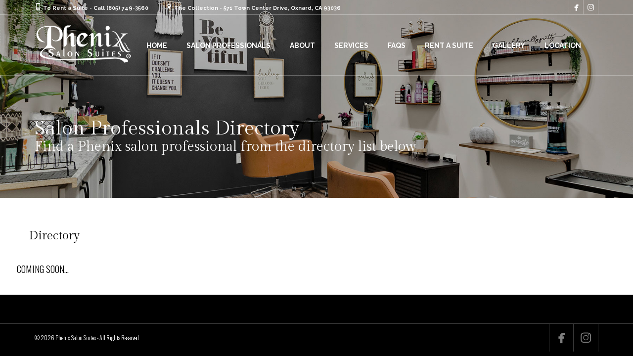

--- FILE ---
content_type: text/html; charset=UTF-8
request_url: http://phenixoxnard.com/salon-owners/?professional_id=23208
body_size: 12349
content:
<!DOCTYPE html>
<!--[if lt IE 7 ]><html class="ie ie6" lang="en-US"> <![endif]-->
<!--[if IE 7 ]><html class="ie ie7" lang="en-US"> <![endif]-->
<!--[if IE 8 ]><html class="ie ie8" lang="en-US"> <![endif]-->
<!--[if IE 9 ]><html class="ie ie9" lang="en-US"> <![endif]-->
<!--[if (gt IE 9)|!(IE)]><!-->
<html lang="en-US"><!--<![endif]-->
<head>
        <meta http-equiv="X-UA-Compatible" content="IE=Edge" />
	<meta charset="UTF-8" />
	<link rel="profile" href="http://gmpg.org/xfn/11" />
	<meta name="viewport" content="width=device-width, initial-scale=1"/>
	<link rel="icon" href="http://phenixoxnard.com/wp-content/uploads/2025/10/logoWhite.png" type="image/x-icon" />

    <link rel="apple-touch-icon" href="">
    <link rel="apple-touch-icon" sizes="76x76" href="">
    <link rel="apple-touch-icon" sizes="120x120" href="">
    <link rel="apple-touch-icon" sizes="152x152" href="http://phenixoxnard.com/wp-content/uploads/2014/10/favico_152.png">
    
	<link rel="pingback" href="http://phenixoxnard.com/xmlrpc.php" />
	<link rel="alternate" type="application/rss+xml" title="Phenix Salon Suites Oxnard at The Collection" href="http://phenixoxnard.com/feed/" />
	<link rel="alternate" type="application/atom+xml" title="Phenix Salon Suites Oxnard at The Collection" href="http://phenixoxnard.com/feed/atom/" />

    <script type="text/javascript">var $WP_AJAX_URL = "http://phenixoxnard.com/wp-admin/admin-ajax.php", $WP_IS_HOME = false, $WP_HOME_URL = "http://phenixoxnard.com";</script>
    	<meta name='robots' content='index, follow, max-image-preview:large, max-snippet:-1, max-video-preview:-1' />
	<style>img:is([sizes="auto" i], [sizes^="auto," i]) { contain-intrinsic-size: 3000px 1500px }</style>
	<script type="text/javascript">function rgmkInitGoogleMaps(){window.rgmkGoogleMapsCallback=true;try{jQuery(document).trigger("rgmkGoogleMapsLoad")}catch(err){}}</script>
	<!-- This site is optimized with the Yoast SEO plugin v26.2 - https://yoast.com/wordpress/plugins/seo/ -->
	<title>Hair Salons Oxnard</title>
	<meta name="description" content="Phenix Salon Suites provides the best in hair salon and studios in the Oxnard area.   Find a hair stylist in Oxnard today." />
	<link rel="canonical" href="http://phenixoxnard.com/salon-owners/" />
	<meta property="og:locale" content="en_US" />
	<meta property="og:type" content="article" />
	<meta property="og:title" content="Hair Salons Oxnard" />
	<meta property="og:description" content="Phenix Salon Suites provides the best in hair salon and studios in the Oxnard area.   Find a hair stylist in Oxnard today." />
	<meta property="og:url" content="http://phenixoxnard.com/salon-owners/" />
	<meta property="og:site_name" content="Phenix Salon Suites Oxnard at The Collection" />
	<meta property="article:modified_time" content="2025-10-16T14:50:06+00:00" />
	<meta name="twitter:card" content="summary_large_image" />
	<meta name="twitter:label1" content="Est. reading time" />
	<meta name="twitter:data1" content="1 minute" />
	<script type="application/ld+json" class="yoast-schema-graph">{"@context":"https://schema.org","@graph":[{"@type":"WebPage","@id":"http://phenixoxnard.com/salon-owners/","url":"http://phenixoxnard.com/salon-owners/","name":"Hair Salons Oxnard","isPartOf":{"@id":"http://phenixoxnard.com/#website"},"datePublished":"2015-02-12T21:30:30+00:00","dateModified":"2025-10-16T14:50:06+00:00","description":"Phenix Salon Suites provides the best in hair salon and studios in the Oxnard area.   Find a hair stylist in Oxnard today.","breadcrumb":{"@id":"http://phenixoxnard.com/salon-owners/#breadcrumb"},"inLanguage":"en-US","potentialAction":[{"@type":"ReadAction","target":["http://phenixoxnard.com/salon-owners/"]}]},{"@type":"BreadcrumbList","@id":"http://phenixoxnard.com/salon-owners/#breadcrumb","itemListElement":[{"@type":"ListItem","position":1,"name":"Home","item":"http://phenixoxnard.com/"},{"@type":"ListItem","position":2,"name":"Salon Professionals"}]},{"@type":"WebSite","@id":"http://phenixoxnard.com/#website","url":"http://phenixoxnard.com/","name":"Phenix Salon Suites Oxnard at The Collection","description":"Your Local Salon Suites Professionals","potentialAction":[{"@type":"SearchAction","target":{"@type":"EntryPoint","urlTemplate":"http://phenixoxnard.com/?s={search_term_string}"},"query-input":{"@type":"PropertyValueSpecification","valueRequired":true,"valueName":"search_term_string"}}],"inLanguage":"en-US"}]}</script>
	<!-- / Yoast SEO plugin. -->


<link rel="alternate" type="application/rss+xml" title="Phenix Salon Suites Oxnard at The Collection &raquo; Feed" href="http://phenixoxnard.com/feed/" />
<link rel="alternate" type="application/rss+xml" title="Phenix Salon Suites Oxnard at The Collection &raquo; Comments Feed" href="http://phenixoxnard.com/comments/feed/" />
<script type="text/javascript">
/* <![CDATA[ */
window._wpemojiSettings = {"baseUrl":"https:\/\/s.w.org\/images\/core\/emoji\/16.0.1\/72x72\/","ext":".png","svgUrl":"https:\/\/s.w.org\/images\/core\/emoji\/16.0.1\/svg\/","svgExt":".svg","source":{"concatemoji":"http:\/\/phenixoxnard.com\/wp-includes\/js\/wp-emoji-release.min.js?ver=6.8.3"}};
/*! This file is auto-generated */
!function(s,n){var o,i,e;function c(e){try{var t={supportTests:e,timestamp:(new Date).valueOf()};sessionStorage.setItem(o,JSON.stringify(t))}catch(e){}}function p(e,t,n){e.clearRect(0,0,e.canvas.width,e.canvas.height),e.fillText(t,0,0);var t=new Uint32Array(e.getImageData(0,0,e.canvas.width,e.canvas.height).data),a=(e.clearRect(0,0,e.canvas.width,e.canvas.height),e.fillText(n,0,0),new Uint32Array(e.getImageData(0,0,e.canvas.width,e.canvas.height).data));return t.every(function(e,t){return e===a[t]})}function u(e,t){e.clearRect(0,0,e.canvas.width,e.canvas.height),e.fillText(t,0,0);for(var n=e.getImageData(16,16,1,1),a=0;a<n.data.length;a++)if(0!==n.data[a])return!1;return!0}function f(e,t,n,a){switch(t){case"flag":return n(e,"\ud83c\udff3\ufe0f\u200d\u26a7\ufe0f","\ud83c\udff3\ufe0f\u200b\u26a7\ufe0f")?!1:!n(e,"\ud83c\udde8\ud83c\uddf6","\ud83c\udde8\u200b\ud83c\uddf6")&&!n(e,"\ud83c\udff4\udb40\udc67\udb40\udc62\udb40\udc65\udb40\udc6e\udb40\udc67\udb40\udc7f","\ud83c\udff4\u200b\udb40\udc67\u200b\udb40\udc62\u200b\udb40\udc65\u200b\udb40\udc6e\u200b\udb40\udc67\u200b\udb40\udc7f");case"emoji":return!a(e,"\ud83e\udedf")}return!1}function g(e,t,n,a){var r="undefined"!=typeof WorkerGlobalScope&&self instanceof WorkerGlobalScope?new OffscreenCanvas(300,150):s.createElement("canvas"),o=r.getContext("2d",{willReadFrequently:!0}),i=(o.textBaseline="top",o.font="600 32px Arial",{});return e.forEach(function(e){i[e]=t(o,e,n,a)}),i}function t(e){var t=s.createElement("script");t.src=e,t.defer=!0,s.head.appendChild(t)}"undefined"!=typeof Promise&&(o="wpEmojiSettingsSupports",i=["flag","emoji"],n.supports={everything:!0,everythingExceptFlag:!0},e=new Promise(function(e){s.addEventListener("DOMContentLoaded",e,{once:!0})}),new Promise(function(t){var n=function(){try{var e=JSON.parse(sessionStorage.getItem(o));if("object"==typeof e&&"number"==typeof e.timestamp&&(new Date).valueOf()<e.timestamp+604800&&"object"==typeof e.supportTests)return e.supportTests}catch(e){}return null}();if(!n){if("undefined"!=typeof Worker&&"undefined"!=typeof OffscreenCanvas&&"undefined"!=typeof URL&&URL.createObjectURL&&"undefined"!=typeof Blob)try{var e="postMessage("+g.toString()+"("+[JSON.stringify(i),f.toString(),p.toString(),u.toString()].join(",")+"));",a=new Blob([e],{type:"text/javascript"}),r=new Worker(URL.createObjectURL(a),{name:"wpTestEmojiSupports"});return void(r.onmessage=function(e){c(n=e.data),r.terminate(),t(n)})}catch(e){}c(n=g(i,f,p,u))}t(n)}).then(function(e){for(var t in e)n.supports[t]=e[t],n.supports.everything=n.supports.everything&&n.supports[t],"flag"!==t&&(n.supports.everythingExceptFlag=n.supports.everythingExceptFlag&&n.supports[t]);n.supports.everythingExceptFlag=n.supports.everythingExceptFlag&&!n.supports.flag,n.DOMReady=!1,n.readyCallback=function(){n.DOMReady=!0}}).then(function(){return e}).then(function(){var e;n.supports.everything||(n.readyCallback(),(e=n.source||{}).concatemoji?t(e.concatemoji):e.wpemoji&&e.twemoji&&(t(e.twemoji),t(e.wpemoji)))}))}((window,document),window._wpemojiSettings);
/* ]]> */
</script>
<style id='wp-emoji-styles-inline-css' type='text/css'>

	img.wp-smiley, img.emoji {
		display: inline !important;
		border: none !important;
		box-shadow: none !important;
		height: 1em !important;
		width: 1em !important;
		margin: 0 0.07em !important;
		vertical-align: -0.1em !important;
		background: none !important;
		padding: 0 !important;
	}
</style>
<link rel='stylesheet' id='wp-block-library-css' href='http://phenixoxnard.com/wp-includes/css/dist/block-library/style.min.css?ver=6.8.3' type='text/css' media='all' />
<style id='classic-theme-styles-inline-css' type='text/css'>
/*! This file is auto-generated */
.wp-block-button__link{color:#fff;background-color:#32373c;border-radius:9999px;box-shadow:none;text-decoration:none;padding:calc(.667em + 2px) calc(1.333em + 2px);font-size:1.125em}.wp-block-file__button{background:#32373c;color:#fff;text-decoration:none}
</style>
<style id='global-styles-inline-css' type='text/css'>
:root{--wp--preset--aspect-ratio--square: 1;--wp--preset--aspect-ratio--4-3: 4/3;--wp--preset--aspect-ratio--3-4: 3/4;--wp--preset--aspect-ratio--3-2: 3/2;--wp--preset--aspect-ratio--2-3: 2/3;--wp--preset--aspect-ratio--16-9: 16/9;--wp--preset--aspect-ratio--9-16: 9/16;--wp--preset--color--black: #000000;--wp--preset--color--cyan-bluish-gray: #abb8c3;--wp--preset--color--white: #ffffff;--wp--preset--color--pale-pink: #f78da7;--wp--preset--color--vivid-red: #cf2e2e;--wp--preset--color--luminous-vivid-orange: #ff6900;--wp--preset--color--luminous-vivid-amber: #fcb900;--wp--preset--color--light-green-cyan: #7bdcb5;--wp--preset--color--vivid-green-cyan: #00d084;--wp--preset--color--pale-cyan-blue: #8ed1fc;--wp--preset--color--vivid-cyan-blue: #0693e3;--wp--preset--color--vivid-purple: #9b51e0;--wp--preset--gradient--vivid-cyan-blue-to-vivid-purple: linear-gradient(135deg,rgba(6,147,227,1) 0%,rgb(155,81,224) 100%);--wp--preset--gradient--light-green-cyan-to-vivid-green-cyan: linear-gradient(135deg,rgb(122,220,180) 0%,rgb(0,208,130) 100%);--wp--preset--gradient--luminous-vivid-amber-to-luminous-vivid-orange: linear-gradient(135deg,rgba(252,185,0,1) 0%,rgba(255,105,0,1) 100%);--wp--preset--gradient--luminous-vivid-orange-to-vivid-red: linear-gradient(135deg,rgba(255,105,0,1) 0%,rgb(207,46,46) 100%);--wp--preset--gradient--very-light-gray-to-cyan-bluish-gray: linear-gradient(135deg,rgb(238,238,238) 0%,rgb(169,184,195) 100%);--wp--preset--gradient--cool-to-warm-spectrum: linear-gradient(135deg,rgb(74,234,220) 0%,rgb(151,120,209) 20%,rgb(207,42,186) 40%,rgb(238,44,130) 60%,rgb(251,105,98) 80%,rgb(254,248,76) 100%);--wp--preset--gradient--blush-light-purple: linear-gradient(135deg,rgb(255,206,236) 0%,rgb(152,150,240) 100%);--wp--preset--gradient--blush-bordeaux: linear-gradient(135deg,rgb(254,205,165) 0%,rgb(254,45,45) 50%,rgb(107,0,62) 100%);--wp--preset--gradient--luminous-dusk: linear-gradient(135deg,rgb(255,203,112) 0%,rgb(199,81,192) 50%,rgb(65,88,208) 100%);--wp--preset--gradient--pale-ocean: linear-gradient(135deg,rgb(255,245,203) 0%,rgb(182,227,212) 50%,rgb(51,167,181) 100%);--wp--preset--gradient--electric-grass: linear-gradient(135deg,rgb(202,248,128) 0%,rgb(113,206,126) 100%);--wp--preset--gradient--midnight: linear-gradient(135deg,rgb(2,3,129) 0%,rgb(40,116,252) 100%);--wp--preset--font-size--small: 13px;--wp--preset--font-size--medium: 20px;--wp--preset--font-size--large: 36px;--wp--preset--font-size--x-large: 42px;--wp--preset--spacing--20: 0.44rem;--wp--preset--spacing--30: 0.67rem;--wp--preset--spacing--40: 1rem;--wp--preset--spacing--50: 1.5rem;--wp--preset--spacing--60: 2.25rem;--wp--preset--spacing--70: 3.38rem;--wp--preset--spacing--80: 5.06rem;--wp--preset--shadow--natural: 6px 6px 9px rgba(0, 0, 0, 0.2);--wp--preset--shadow--deep: 12px 12px 50px rgba(0, 0, 0, 0.4);--wp--preset--shadow--sharp: 6px 6px 0px rgba(0, 0, 0, 0.2);--wp--preset--shadow--outlined: 6px 6px 0px -3px rgba(255, 255, 255, 1), 6px 6px rgba(0, 0, 0, 1);--wp--preset--shadow--crisp: 6px 6px 0px rgba(0, 0, 0, 1);}:where(.is-layout-flex){gap: 0.5em;}:where(.is-layout-grid){gap: 0.5em;}body .is-layout-flex{display: flex;}.is-layout-flex{flex-wrap: wrap;align-items: center;}.is-layout-flex > :is(*, div){margin: 0;}body .is-layout-grid{display: grid;}.is-layout-grid > :is(*, div){margin: 0;}:where(.wp-block-columns.is-layout-flex){gap: 2em;}:where(.wp-block-columns.is-layout-grid){gap: 2em;}:where(.wp-block-post-template.is-layout-flex){gap: 1.25em;}:where(.wp-block-post-template.is-layout-grid){gap: 1.25em;}.has-black-color{color: var(--wp--preset--color--black) !important;}.has-cyan-bluish-gray-color{color: var(--wp--preset--color--cyan-bluish-gray) !important;}.has-white-color{color: var(--wp--preset--color--white) !important;}.has-pale-pink-color{color: var(--wp--preset--color--pale-pink) !important;}.has-vivid-red-color{color: var(--wp--preset--color--vivid-red) !important;}.has-luminous-vivid-orange-color{color: var(--wp--preset--color--luminous-vivid-orange) !important;}.has-luminous-vivid-amber-color{color: var(--wp--preset--color--luminous-vivid-amber) !important;}.has-light-green-cyan-color{color: var(--wp--preset--color--light-green-cyan) !important;}.has-vivid-green-cyan-color{color: var(--wp--preset--color--vivid-green-cyan) !important;}.has-pale-cyan-blue-color{color: var(--wp--preset--color--pale-cyan-blue) !important;}.has-vivid-cyan-blue-color{color: var(--wp--preset--color--vivid-cyan-blue) !important;}.has-vivid-purple-color{color: var(--wp--preset--color--vivid-purple) !important;}.has-black-background-color{background-color: var(--wp--preset--color--black) !important;}.has-cyan-bluish-gray-background-color{background-color: var(--wp--preset--color--cyan-bluish-gray) !important;}.has-white-background-color{background-color: var(--wp--preset--color--white) !important;}.has-pale-pink-background-color{background-color: var(--wp--preset--color--pale-pink) !important;}.has-vivid-red-background-color{background-color: var(--wp--preset--color--vivid-red) !important;}.has-luminous-vivid-orange-background-color{background-color: var(--wp--preset--color--luminous-vivid-orange) !important;}.has-luminous-vivid-amber-background-color{background-color: var(--wp--preset--color--luminous-vivid-amber) !important;}.has-light-green-cyan-background-color{background-color: var(--wp--preset--color--light-green-cyan) !important;}.has-vivid-green-cyan-background-color{background-color: var(--wp--preset--color--vivid-green-cyan) !important;}.has-pale-cyan-blue-background-color{background-color: var(--wp--preset--color--pale-cyan-blue) !important;}.has-vivid-cyan-blue-background-color{background-color: var(--wp--preset--color--vivid-cyan-blue) !important;}.has-vivid-purple-background-color{background-color: var(--wp--preset--color--vivid-purple) !important;}.has-black-border-color{border-color: var(--wp--preset--color--black) !important;}.has-cyan-bluish-gray-border-color{border-color: var(--wp--preset--color--cyan-bluish-gray) !important;}.has-white-border-color{border-color: var(--wp--preset--color--white) !important;}.has-pale-pink-border-color{border-color: var(--wp--preset--color--pale-pink) !important;}.has-vivid-red-border-color{border-color: var(--wp--preset--color--vivid-red) !important;}.has-luminous-vivid-orange-border-color{border-color: var(--wp--preset--color--luminous-vivid-orange) !important;}.has-luminous-vivid-amber-border-color{border-color: var(--wp--preset--color--luminous-vivid-amber) !important;}.has-light-green-cyan-border-color{border-color: var(--wp--preset--color--light-green-cyan) !important;}.has-vivid-green-cyan-border-color{border-color: var(--wp--preset--color--vivid-green-cyan) !important;}.has-pale-cyan-blue-border-color{border-color: var(--wp--preset--color--pale-cyan-blue) !important;}.has-vivid-cyan-blue-border-color{border-color: var(--wp--preset--color--vivid-cyan-blue) !important;}.has-vivid-purple-border-color{border-color: var(--wp--preset--color--vivid-purple) !important;}.has-vivid-cyan-blue-to-vivid-purple-gradient-background{background: var(--wp--preset--gradient--vivid-cyan-blue-to-vivid-purple) !important;}.has-light-green-cyan-to-vivid-green-cyan-gradient-background{background: var(--wp--preset--gradient--light-green-cyan-to-vivid-green-cyan) !important;}.has-luminous-vivid-amber-to-luminous-vivid-orange-gradient-background{background: var(--wp--preset--gradient--luminous-vivid-amber-to-luminous-vivid-orange) !important;}.has-luminous-vivid-orange-to-vivid-red-gradient-background{background: var(--wp--preset--gradient--luminous-vivid-orange-to-vivid-red) !important;}.has-very-light-gray-to-cyan-bluish-gray-gradient-background{background: var(--wp--preset--gradient--very-light-gray-to-cyan-bluish-gray) !important;}.has-cool-to-warm-spectrum-gradient-background{background: var(--wp--preset--gradient--cool-to-warm-spectrum) !important;}.has-blush-light-purple-gradient-background{background: var(--wp--preset--gradient--blush-light-purple) !important;}.has-blush-bordeaux-gradient-background{background: var(--wp--preset--gradient--blush-bordeaux) !important;}.has-luminous-dusk-gradient-background{background: var(--wp--preset--gradient--luminous-dusk) !important;}.has-pale-ocean-gradient-background{background: var(--wp--preset--gradient--pale-ocean) !important;}.has-electric-grass-gradient-background{background: var(--wp--preset--gradient--electric-grass) !important;}.has-midnight-gradient-background{background: var(--wp--preset--gradient--midnight) !important;}.has-small-font-size{font-size: var(--wp--preset--font-size--small) !important;}.has-medium-font-size{font-size: var(--wp--preset--font-size--medium) !important;}.has-large-font-size{font-size: var(--wp--preset--font-size--large) !important;}.has-x-large-font-size{font-size: var(--wp--preset--font-size--x-large) !important;}
:where(.wp-block-post-template.is-layout-flex){gap: 1.25em;}:where(.wp-block-post-template.is-layout-grid){gap: 1.25em;}
:where(.wp-block-columns.is-layout-flex){gap: 2em;}:where(.wp-block-columns.is-layout-grid){gap: 2em;}
:root :where(.wp-block-pullquote){font-size: 1.5em;line-height: 1.6;}
</style>
<link rel='stylesheet' id='datetimepicker-css' href='http://phenixoxnard.com/wp-content/themes/coiffeur//css/datetimepicker.css?ver=6.8.3' type='text/css' media='all' />
<link rel='stylesheet' id='contact-form-7-css' href='http://phenixoxnard.com/wp-content/plugins/contact-form-7/includes/css/styles.css?ver=6.1.2' type='text/css' media='all' />
<link rel='stylesheet' id='essential-grid-plugin-settings-css' href='http://phenixoxnard.com/wp-content/plugins/essential-grid/public/assets/css/settings.css?ver=3.0.1' type='text/css' media='all' />
<link rel='stylesheet' id='tp-fontello-css' href='http://phenixoxnard.com/wp-content/plugins/essential-grid/public/assets/font/fontello/css/fontello.css?ver=3.0.1' type='text/css' media='all' />
<link rel='stylesheet' id='js_composer_front-css' href='http://phenixoxnard.com/wp-content/plugins/js_composer/assets/css/js_composer.min.css?ver=8.6.1' type='text/css' media='all' />
<link rel='stylesheet' id='style-css' href='http://phenixoxnard.com/wp-content/themes/coiffeur/style.css?ver=6.8.3' type='text/css' media='all' />
<link rel='stylesheet' id='ozy-fontset-css' href='http://phenixoxnard.com/wp-content/themes/coiffeur/font/ozy/styles.css?ver=6.8.3' type='text/css' media='all' />
<link rel='stylesheet' id='ozy-hair-saloon-fontset-css' href='http://phenixoxnard.com/wp-content/themes/coiffeur/font/hair-saloon/flaticon.css?ver=6.8.3' type='text/css' media='all' />
<link rel='stylesheet' id='superfish-css' href='http://phenixoxnard.com/wp-content/themes/coiffeur/css/superfish.min.css?ver=6.8.3' type='text/css' media='all' />
<link rel='stylesheet' id='fancybox-css' href='http://phenixoxnard.com/wp-content/themes/coiffeur/scripts/fancybox/jquery.fancybox.css?ver=6.8.3' type='text/css' media='all' />
<link rel='stylesheet' id='bsf-Defaults-css' href='http://phenixoxnard.com/wp-content/uploads/smile_fonts/Defaults/Defaults.css?ver=3.21.1' type='text/css' media='all' />
<script type="text/javascript" src="http://phenixoxnard.com/wp-includes/js/jquery/jquery.min.js?ver=3.7.1" id="jquery-core-js"></script>
<script type="text/javascript" src="http://phenixoxnard.com/wp-includes/js/jquery/jquery-migrate.min.js?ver=3.4.1" id="jquery-migrate-js"></script>
<script type="text/javascript" src="http://phenixoxnard.com/wp-content/themes/coiffeur/scripts/datetimepicker/datetimepicker.js?ver=6.8.3" id="datetimepicker-js"></script>
<script type="text/javascript" src="http://phenixoxnard.com/wp-content/themes/coiffeur/scripts/modernizr.js?ver=6.8.3" id="modernizr-js"></script>
<script></script><link rel="https://api.w.org/" href="http://phenixoxnard.com/wp-json/" /><link rel="alternate" title="JSON" type="application/json" href="http://phenixoxnard.com/wp-json/wp/v2/pages/1330" /><link rel="EditURI" type="application/rsd+xml" title="RSD" href="http://phenixoxnard.com/xmlrpc.php?rsd" />

<link rel='shortlink' href='http://phenixoxnard.com/?p=1330' />
<link rel="alternate" title="oEmbed (JSON)" type="application/json+oembed" href="http://phenixoxnard.com/wp-json/oembed/1.0/embed?url=http%3A%2F%2Fphenixoxnard.com%2Fsalon-owners%2F" />
<link rel="alternate" title="oEmbed (XML)" type="text/xml+oembed" href="http://phenixoxnard.com/wp-json/oembed/1.0/embed?url=http%3A%2F%2Fphenixoxnard.com%2Fsalon-owners%2F&#038;format=xml" />
<meta name="generator" content="Powered by WPBakery Page Builder - drag and drop page builder for WordPress."/>
<!-- Google tag (gtag.js) -->
<script async src=https://www.googletagmanager.com/gtag/js?id=G-JN38P1XBT6>
</script>
<script>
  window.dataLayer = window.dataLayer || [];
  function gtag(){dataLayer.push(arguments);}
  gtag('js', new Date());
  gtag('config', 'G-JN38P1XBT6');
</script>		<style type="text/css">
			  @media only screen and (min-width: 1025px) { .container{padding:0;width:1212px;} #content{width:792px;} #sidebar{width:312px;} } @media only screen and (min-width: 1025px) { #nav-primary>nav>div>ul>li.menu-item-side-menu{display:none !important;} div#nav-primary.left li.menu-item-search{margin-left:0;} div#nav-primary.right li.menu-item-search{margin-right:0;} }  body{background-color:#000000;background-repeat:inherit;}  #main, .main-bg-color{ background-color:rgba(255,255,255,1); } #main.header-slider-active>.container, #main.footer-slider-active>.container{ margin-top:0px; } .ozy-header-slider{ margin-top:px; } #footer .container>div, #footer .container, #footer{ height:56px;min-height:56px; } #footer,#footer>footer .container{ line-height:56px; } #footer .top-social-icons>a>span { line-height:56px; } @-moz-document url-prefix() { #footer .top-social-icons>a>span{line-height:56px;} } #footer, #footer-widget-bar { background-color:rgba(0,0,0,1) } #footer input,#footer a,#footer span,#footer p,#footer div,#footer td,#footer tr,#footer th,#footer h1,#footer h2,#footer h3,#footer h4,#footer h5,#footer h6, #footer-widget-bar input,#footer-widget-bar a,#footer-widget-bar span,#footer-widget-bar p,#footer-widget-bar div,#footer-widget-bar td,#footer-widget-bar tr,#footer-widget-bar th,#footer-widget-bar h1,#footer-widget-bar h2,#footer-widget-bar h3,#footer-widget-bar h4,#footer-widget-bar h5,#footer-widget-bar h6 { color:#ffffff !important; } #footer a:hover, #footer-widget-bar a:hover { color:#8c8c8c !important; } #footer, #footer-widget-bar, #footer .top-social-icons>a { border-color:#3b3b3b } #footer a, #footer-widget-bar a { color:#8c8c8c } #footer-widget-bar input { background-color:rgba(0,0,0,1) !important; } #footer-widget-bar input, #footer-widget-bar .opening-time { border-color:#ffffff !important; } @media only screen and (max-width: 479px) { #footer{height:112px;} #main>.container{margin-top:px;} } @media only screen and (max-width: 1024px) and (min-width: 480px) { #header #title{padding-right:20px;} #header #title>a{line-height:px;} #main>.container{margin-top:px;} #footer{height:56px;} }  header .sf-menu>li>a,#nav-primary, #nav-primary>nav>div>ul>li, #nav-primary>nav>div>ul>li>a, #nav-primary>nav>div>ul>li:before{ line-height:120px;height:120px; } #sidr-menu>.lines-button .lines, #sidr-menu>.lines-button .lines:before, #sidr-menu>.lines-button .lines:after{ background:rgba(255,255,255,1); } #sidr-menu>.lines-button:hover .lines, #sidr-menu>.lines-button:hover .lines:before, #sidr-menu>.lines-button:hover .lines:after{ background:rgba(255,255,255,1); } #slide-menu, #slide-menu>a>span{ line-height:px; height:px; width:px; } #slide-menu>a>span{ color:rgba(255,255,255,1); } #header{ background-color:transparent; } #slide-menu,#sidr{ background-color:rgba(0,0,0,1); } .sf-menu ul li:hover, .sf-menu ul li.sfHover, #header #slide-menu:hover{ background-color:rgba(32,32,32,1); } .sf-menu ul li, .sf-menu ul ul li, .sf-menu .sub-menu li:hover, .sf-menu .sub-menu li.sfHover, #header #slide-menu, .sf-menu .sub-menu .current-menu-parent{ background-color:rgba(0,0,0,1); } #nav-primary .sf-menu>li::after{ background-color:rgba(0,0,0,1); } #nav-top-small, #nav-top-small .top-social-icons>a, .sf-menu a,.sf-menu>li:before, #sidr, #sidr li, #sidr li:before, #sidr a, #sidr input { font-family:"Raleway";font-weight:600;font-style:normal;font-size:14px;line-height:1em;color:rgba(255,255,255,1); } .sf-menu ul li:hover>a, nav>div>ul>li.current-menu-item:before, .sf-menu>li.current-menu-ancestor:before, .sf-menu>li:hover:before, .sub-menu .current-menu-parent>a, #sidr a:hover{color:rgba(255,255,255,1);} .sf-arrows .sf-with-ul:after, .sf-arrows>li:hover>.sf-with-ul:after{ border-top-color: rgba(255,255,255,1); } .header-logo>h1>a{ color:rgba(255,255,255,1) !important; } #header, #nav-top-small ul.info-bar *, #nav-top-small ul.sf-menu li, #nav-top-small .top-social-icons>a, .ozy-alternate-menu #header #nav-top-small, .search-input-unfold.open form { border-color:rgba(255,255,255,0.3); } #nav-primary{width:auto;}  .sf-menu ul li:hover, .sf-menu ul li.sfHover, #header #slide-menu:hover, #nav-primary>nav>div>ul ul>li.current_page_item>a { background-color:rgba(32,32,32,1); } .sf-menu ul li, .sf-menu ul ul li, .sub-menu li:hover, .sub-menu li.sfHover, #header #slide-menu, .sub-menu .current-menu-parent{ background-color:rgba(0,0,0,1); } #nav-primary .sf-menu>li::after{ background-color:rgba(0,0,0,1); } .sf-menu>li>a{ font-family:"Raleway";font-weight:600;font-style:normal;font-size:14px;line-height:1em;color:rgba(255,255,255,1); } .sf-menu ul>li>a{ font-family:"Raleway";font-weight:500;font-style:normal;font-size:14px;line-height:1em;color:rgba(255,255,255,1); } .sf-menu>li:hover>a, .sf-menu ul li:hover>a, .current-menu-parent>a, .current-menu-ancestor>a, .current_page_item>a { color:rgba(255,255,255,1); } .sf-menu ul li:hover>a, .sf-menu ul .current-menu-parent>a, .sf-menu ul .current-menu-ancestor>a, .sf-menu ul .current_page_item>a { background-color:rgba(32,32,32,1); } .sf-arrows .sf-with-ul:after, .sf-arrows>li:hover>.sf-with-ul:after{ border-top-color: rgba(255,255,255,1); } .ozy-alternate-menu #sidr-menu>.lines-button .lines, .ozy-alternate-menu #sidr-menu>.lines-button .lines:before, .ozy-alternate-menu #sidr-menu>.lines-button .lines:after{ background:rgba(0,0,0,1); } .ozy-alternate-menu #sidr-menu>.lines-button:hover .lines, .ozy-alternate-menu #sidr-menu>.lines-button:hover .lines:before, .ozy-alternate-menu #sidr-menu>.lines-button:hover .lines:after{ background:rgba(122,1,54,1); } .ozy-alternate-menu #slide-menu, .ozy-alternate-menu #header{ background-color:rgba(255,255,255,1); } .ozy-alternate-menu .sf-menu ul li:hover, .ozy-alternate-menu .sf-menu ul li.sfHover{ background-color:rgba(32,32,32,1); } .ozy-alternate-menu .sf-menu ul li, .ozy-alternate-menu .sf-menu ul ul li, .ozy-alternate-menu .sf-menu .sub-menu li:hover, .ozy-alternate-menu .sf-menu .sub-menu li.sfHover, .ozy-alternate-menu #header #slide-menu, .ozy-alternate-menu .sf-menu .sub-menu .current-menu-parent{ background-color:rgba(255,255,255,1); } .ozy-alternate-menu #nav-primary .sf-menu>li::after{ background-color:rgba(255,255,255,1); } .ozy-alternate-menu #nav-top-small ul.info-bar *, .ozy-alternate-menu #nav-top-small .top-social-icons>a, .ozy-alternate-menu .sf-menu a, .ozy-alternate-menu .sf-menu>li:before{ color: rgba(0,0,0,1) } .ozy-alternate-menu .sf-menu ul li:hover>a, .ozy-alternate-menu nav>div>ul>li.current-menu-item:before, .ozy-alternate-menu .sf-menu>li.current-menu-ancestor:before, .ozy-alternate-menu .sf-menu>li:hover:before, .ozy-alternate-menu .sub-menu .current-menu-parent>a { color:rgba(122,1,54,1); } .ozy-alternate-menu .sf-arrows .sf-with-ul:after, .ozy-alternate-menu .sf-arrows>li:hover>.sf-with-ul:after{ border-top-color: rgba(0,0,0,1); } .ozy-alternate-menu .header-logo>h1>a{color:rgba(0,0,0,1) !important;} .ozy-alternate-menu #header, .ozy-alternate-menu #header #nav-top-small .top-social-icons>a, .ozy-alternate-menu #header #nav-top-small ul.sf-menu li, .ozy-alternate-menu #header #nav-top-small, .ozy-alternate-menu .search-input-unfold.open form { border-color:rgba(0,0,0,0.1); }  .ozy-alternate-menu .sf-menu ul li:hover, .ozy-alternate-menu .sf-menu ul li.sfHover, .ozy-alternate-menu #header #slide-menu:hover, .ozy-alternate-menu #nav-primary>nav>div>ul ul>li.current_page_item>a{background-color:rgba(32,32,32,1);} .ozy-alternate-menu .sf-menu ul li, .ozy-alternate-menu .sf-menu ul ul li, .ozy-alternate-menu .sub-menu li:hover, .ozy-alternate-menu .sub-menu li.sfHover, .ozy-alternate-menu #header #slide-menu, .ozy-alternate-menu .sub-menu .current-menu-parent, .ozy-alternate-menu #nav-primary .sf-menu>li::after,  { background-color:rgba(255,255,255,1); }  .ozy-alternate-menu .sf-menu ul li:hover>a, .ozy-alternate-menu nav>div>ul>li.current-menu-item:before, .ozy-alternate-menu .sf-menu>li.current-menu-ancestor:before, .ozy-alternate-menu .sf-menu>li:hover:before, .ozy-alternate-menu .current_page_item>a { color: rgba(255,255,255,1); } .ozy-alternate-menu .sf-menu>li:hover>a, .ozy-alternate-menu .current-menu-parent>a, .ozy-alternate-menu .current-menu-ancestor>a, .ozy-alternate-menu .current_page_item>a { color:rgba(122,1,54,1); } .ozy-alternate-menu .sf-menu ul li:hover>a, .ozy-alternate-menu .sf-menu ul .current-menu-parent>a, .ozy-alternate-menu .sf-menu ul .current-menu-ancestor>a, .ozy-alternate-menu .sf-menu ul .current_page_item>a { background-color:rgba(32,32,32,1); } .ozy-alternate-menu .sf-arrows .sf-with-ul:after, .ozy-alternate-menu .sf-arrows>li:hover>.sf-with-ul:after{ border-top-color: rgba(0,0,0,1); }  #sidr{background-color:rgba(0,0,0,1);} #sidr>h5{line-height:px !important;} #sidr,#sidr span,#sidr p,#sidr div,#sidr td,#sidr tr,#sidr th,#sidr h1,#sidr h2,#sidr h3,#sidr h4,#sidr h5,#sidr h6{color:rgba(255,255,255,1) !important;} #sidr input{border:1px solid rgba(255,255,255,1);}  .widget li>a{ color:#000000 !important; } .widget li>a:hover, .widget li.active>a { color:#000000 !important; } .ozy-latest-posts>a>span{ background-color:rgba(0,0,0,.8);color:rgba(255,255,255,1); }  .content-color-alternate{ color:#000000 !important; } .content-color, h1.content-color>a,h2.content-color>a,h3.content-color>a,h4.content-color>a,h5.content-color>a,h6.content-color>a { color:#000000 !important; } .ozy-footer-slider, .content-font, .ozy-header-slider, #content, #footer-widget-bar, #sidebar, #footer, input, select, textarea, .tooltipsy, .fancybox-inner, #woocommerce-lightbox-cart { font-family:"Oswald";font-weight:300;font-style:normal;font-size:19px;line-height:1.5em;color:#000000; } #content a:not(.ms-btn):not(.vc_btn3), #sidebar a,#footer a, .alternate-text-color, #footer-widget-bar>.container>.widget-area a:hover, .fancybox-inner a, #woocommerce-lightbox-cart a { color:#000000; } #footer #social-icons a, #ozy-share-div>a>span, .a-page-title, .page-pagination>a, .fancybox-inner, #woocommerce-lightbox-cart{ color:#000000 !important; } .page-pagination>.current{ background-color:rgba(240,240,240,1); } .a-page-title:hover{ border-color:#000000 !important; } #header-logo h1, .nav-box a, #page-title-wrapper h1, #page-title-wrapper h3, #side-nav-bar a, #side-nav-bar h3, #content h1, #footer-widget-bar h1, #footer-widget-bar h2, #footer-widget-bar h3, #footer-widget-bar h4, #footer-widget-bar h5, #footer-widget-bar h6, #sidr h1, #sidr h2, #sidr h3, #sidr h4, #sidr h5, #sidr h6, #sidebar .widget h1, #footer h1, #content h2, #sidebar .widget h2, #footer h2, #content h3, #sidebar .widget h3, #footer h3, #content h4, #sidebar .widget h4, #footer h4, #content h5, #sidebar .widget h5, #footer h5, #content h6, #sidebar .widget h6, #footer h6, .heading-font, #logo, #tagline, .ozy-ajax-shoping-cart{ font-family:"Gilda Display";color:#000000; } #page-title-wrapper h1, #content h1, #footer-widget-bar h1, #sidebar h1, #footer h1, #header-logo h1, #sidr h1{ font-weight:400;font-size:40px;line-height:1.1em; } #footer-widget-bar .widget-area h4, #sidebar .widget>h4 { font-weight:500;font-size:24px;line-height:1em; } #content h2, #footer-widget-bar h2, #sidebar h2, #footer h2, #sidr h2{ font-weight:500;font-size:24px;line-height:1em;; } #page-title-wrapper h3, #content h3, #footer-widget-bar h3, #sidebar h3, #footer h3, #sidr h3{ font-weight:500;font-size:28px;line-height:1.1em;; } #content h4, #footer-widget-bar h4, #sidebar h4, #footer h4, #sidr h4{ font-weight:500;font-size:24px;line-height:1em;; } #content h5, #footer-widget-bar h5, #sidebar h5, #footer h5, #sidr h5{ font-weight:400;font-size:16px;line-height:1em;; } #content h6, #footer-widget-bar h6, #sidebar h6, #footer h6, #sidr h6{ font-weight:700;font-size:14px;line-height:1em;; } #footer-widget-bar .widget a:hover, #sidebar .widget a:hover{ color:#000000; } span.plus-icon>span{ background-color:#000000; }  input:not([type=image]):not([type=submit]):not([type=file]), textarea, .select2-dropdown, .select2-container--default .select2-selection--single { background-color:rgba(255,255,255,1); border-color:rgba(35,35,35,1) !important; } #content input:not([type=image]):not([type=submit]):not([type=file]):hover, #content textarea:hover, #content input:not([type=image]):not([type=submit]):not([type=file]):focus, #content textarea:focus, .select2-dropdown:hover, .select2-container--default .select2-selection--single:hover, .select2-dropdown:focus, .select2-container--default .select2-selection--single:focus { border-color:#000000 !important; } .rsMinW .rsBullet span{ background-color:rgb(35,35,35); } .generic-button, .woocommerce-page .button, .rsMinW .rsArrowIcn, input[type=button], input[type=submit], button[type=submit], .comment-body .reply>a, .tagcloud>a{ color:rgb(255,255,255) !important; background-color:rgba(0,0,0,1); border:1px solid rgba(0,0,0,1); } .post-submeta>a.button:hover, .woocommerce-page .button:hover, .rsMinW .rsArrowIcn:hover, input[type=button]:hover, input[type=submit]:hover, button[type=submit]:hover, .comment-body .reply>a:hover, .tagcloud>a:hover{ background-color:rgb(0,0,0); color:rgb(255,255,255) !important; border:1px solid rgba(0,0,0,1); }  .comment-body, #ozy-share-div>a{ background-color:rgba(240,240,240,1); } .post-submeta>div>div.button{ background-color:#000000; } .post-submeta>div>div.arrow{ border-color: transparent #000000 transparent transparent; } .post-title>span, .post-submeta>a>span, .simple-post-format>div>span{ background-color:#000000 !important; } .featured-thumbnail-header p, .featured-thumbnail-header a, .featured-thumbnail-header h1{ color:#ffffff !important; } .featured-thumbnail-header>div{ background-color:rgba(0,0,0,.4); } .featured-thumbnail>a, .ozy-related-posts .related-post-item>a{ background-color:rgba(0,0,0,.8); } .post-submeta>div>div.button>a>span{ color:rgba(240,240,240,1); } .post-meta p.g{ color:#dedede; } #single-blog-tags>a, .ozy-related-posts .caption, .ozy-related-posts .caption>h4>a{ color:rgba(255,255,255,1) !important; background-color:#000000; } #single-blog-tags>a:hover{ color:rgba(255,255,255,1); background-color:#000000; }  .simple-post-format.post-excerpt-aside>div{ background-color:rgba(0,0,0,.8); } .simple-post-format>div{ background-color:#000000; } .simple-post-format>div>span, .simple-post-format>div>h2, .simple-post-format>div>p, .simple-post-format>div>p>a, .simple-post-format>div>blockquote, .post-excerpt-audio>div>div{ color:rgb(255,255,255) !important; } div.sticky.post-single { background-color:rgba(240,240,240,1); border-color:rgba(240,240,240,1); }  .ozy-postlistwithtitle-feed>a:hover{ background-color:rgb(0,0,0); } .ozy-postlistwithtitle-feed>a:hover *{ color:rgb(255,255,255) !important; } .ozy-accordion>h6.ui-accordion-header>span, .ozy-tabs .ozy-nav .ui-tabs-selected a, .ozy-tabs .ozy-nav .ui-tabs-active a, .ozy-toggle span.ui-icon{ background-color:#000000; } .ozy-tabs .ozy-nav .ui-tabs-selected a, .ozy-tabs .ozy-nav .ui-tabs-active a{ border-color:#000000 !important; } .ozy-tabs .ozy-nav li a{ color:#000000 !important; }  .ozy-owlcarousel .item.item-extended>a .overlay-one *, .ozy-owlcarousel .item.item-extended>a .overlay-two *{ color:#ffffff !important; } .ozy-owlcarousel .item.item-extended>a .overlay-one-bg{ background-color:#000000; background-color:rgba(0,0,0,0.5); } .ozy-owlcarousel .item.item-extended>a .overlay-two{ background-color:#000000; background-color:rgba(0,0,0,0.85); } .owl-theme .owl-controls .owl-page.active span{ background-color:#000000; } .ozy-button.auto,.wpb_button.wpb_ozy_auto{ background-color:rgba(0,0,0,1); color:rgba(255,255,255,1); } .ozy-button.auto:hover, .wpb_button.wpb_ozy_auto:hover{ border-color:rgba(0,0,0,1); color:rgba(255,255,255,1) !important; background-color:rgba(0,0,0,1); } .ozy-icon.circle{ background-color:#000000; } .ozy-icon.circle2{ color:#000000; border-color:#000000; } a:hover>.ozy-icon.square, a:hover>.ozy-icon.circle{ background-color:transparent !important;color:#000000; } a:hover>.ozy-icon.circle2{ color:#000000; border-color:transparent !important; } .wpb_content_element .wpb_tabs_nav li.ui-tabs-active{ background-color:#000000 !important; border-color:#000000 !important; } .wpb_content_element .wpb_tabs_nav li, .wpb_accordion .wpb_accordion_wrapper .wpb_accordion_header{ border-color:rgba(240,240,240,1) !important; } .wpb_content_element .wpb_tabs_nav li.ui-tabs-active>a{ color:rgba(255,255,255,1) !important; } .wpb_content_element .wpb_tour_tabs_wrapper .wpb_tabs_nav a, .wpb_content_element .wpb_accordion_header a{ color:#000000 !important; } .wpb_content_element .wpb_accordion_wrapper .wpb_accordion_header{ font-size:19px !important; line-height:1.5em !important } .pricing-table .pricing-table-column+.pricetable-featured .pricing-price{ color:#000000 !important; } .pricing-table li, .pricing-table .pricing-table-column:first-child, .pricing-table .pricing-table-column{ border-color:rgba(240,240,240,1) !important; } .pricing-table .pricing-table-column+.pricetable-featured, .pricing-table .pricing-table-column.pricetable-featured:first-child{ border:4px solid #000000 !important; } #ozy-cookie_notice_banner { color:rgba(255,255,255,1); background-color:rgba(0,0,0,1); }  .ozy-border-color, #ozy-share-div.ozy-share-div-blog, .page-content table td, #content table tr, .post-content table td, .ozy-toggle .ozy-toggle-title, .ozy-toggle-inner, .ozy-tabs .ozy-nav li a, .ozy-accordion>h6.ui-accordion-header, .ozy-accordion>div.ui-accordion-content, .chat-row .chat-text, #sidebar .widget>h4, #sidebar .widget li, .ozy-content-divider, #post-author, .single-post .post-submeta, .widget ul ul, blockquote, .page-pagination>a, .page-pagination>span, .woocommerce-pagination>ul>li>*, #content select, body.search article.result, div.rssSummary, #sidr input, #content table tr td, #content table tr th, .widget .testimonial-box { border-color:rgba(240,240,240,1); } #content table tr.featured { border:2px solid #000000 !important; }  #page-title-wrapper{height:400px;background-color:rgba(0,0,0,1);background-color:rgb(0,0,0);background-image:url(http://phenixoxnard.com/wp-content/uploads/2025/10/salons-header.jpg);background-size:cover;background-repeat:repeat;background-attachment:inherit;background-position:center center;}#page-title-wrapper>div>h1{ color:rgba(255,255,255,1); }#page-title-wrapper>div>h3{ color:rgba(255,255,255,1); }#page-title-wrapper>div>h1, #page-title-wrapper>div>h3{ text-align:left; }body #page-title-wrapper>div{ margin-top:75px }body.ozy-page-locked #main, body.no-page-title #main{ margin-top:150px }  		
		</style>
		<link rel='stylesheet' href='//fonts.googleapis.com/css?family=Raleway:400,100,300,700%7COswald:400,100,300,700%7CGilda+Display:400,100,300,700' type='text/css' />
<noscript><style> .wpb_animate_when_almost_visible { opacity: 1; }</style></noscript></head>

<body class="wp-singular page-template-default page page-id-1330 wp-theme-coiffeur ozy-page-model-full ozy-page-model-no-sidebar ozy-classic has-page-title wpb-js-composer js-comp-ver-8.6.1 vc_responsive">

	
			            <div id="header" class="header-v1">
                <div id="top-search" class="clearfix search-input-unfold">
                    <form action="http://phenixoxnard.com/" method="get" class="wp-search-form">
                        <i class="oic-zoom"></i>
                        <input type="text" name="s" id="search" autocomplete="off" placeholder="Type and hit Enter" />
                        <i class="oic-simple-line-icons-129" id="ozy-close-search"></i>
                    </form>
                </div><!--#top-search-->

				<div id="nav-top-small">
					<div class="container">
						<ul class="info-bar">
                        	<li><i class="oic-mobile-1"></i>&nbsp;<span>To Rent a Suite - Call (805) 749-3560</span></li><li><i class="oic-location-1"></i>&nbsp;<span>The Collection - 571 Town Center Drive, Oxnard, CA 93036</span></li>                        </ul>
                        <nav>
                            <ul class="sf-menu">
								
								                            </ul>

                            <div class="top-social-icons">
                            <a href="http://www.facebook.com/phenixlaventura" target="_blank" class="symbol-facebook"><span class="tooltip-top symbol" title="Facebook">&#xe027;</span></a><a href="http://instagram.com/phenixlaventura" target="_blank" class="symbol-instagram"><span class="tooltip-top symbol" title="Instagram">&#xe100;</span></a>                            </div>
                        </nav>
					</div>
                </div>

                <header>
                    <div class="container">

                        <div id="header-logo" class="right">
                            <div class="header-logo">
                            <a href="http://phenixoxnard.com" id="logo"><img id="logo-default" src="http://phenixoxnard.com/wp-content/uploads/2025/10/logoWhite.png"  data-src="http://phenixoxnard.com/wp-content/uploads/2025/10/logoWhite.png" alt="logo"/><img style="display:none" id="logo-alternate" src="http://phenixoxnard.com/wp-content/uploads/2025/10/Phenix-Black.png" data-at2x="" alt="logo"/>
</a>                            </div>
                        </div><!--#header-logo.container-->

                        <div id="nav-primary" class="nav black right"><nav>
                        <div class="menu-primary-menu-container"><ul id="menu-primary-menu" class="sf-menu"><li id="menu-item-1407" class="menu-item menu-item-type-post_type menu-item-object-page menu-item-home menu-item-1407"><a href="http://phenixoxnard.com/"><span>HOME</span></a></li>
<li id="menu-item-1633" class="menu-item menu-item-type-post_type menu-item-object-page current-menu-item page_item page-item-1330 current_page_item active menu-item-1633"><a href="http://phenixoxnard.com/salon-owners/"><span>SALON PROFESSIONALS</span></a></li>
<li id="menu-item-1122" class="menu-item menu-item-type-post_type menu-item-object-page menu-item-1122"><a href="http://phenixoxnard.com/rent-phenix-salons/about/"><span>ABOUT</span></a></li>
<li id="menu-item-1256" class="menu-item menu-item-type-custom menu-item-object-custom menu-item-has-children dropdown menu-item-1256"><a href="#" class="dropdown-toggle" data-toggle="dropdown"><span>SERVICES</span></a>
<ul class="dropdown-menu depth_0">
	<li id="menu-item-1179" class="menu-item menu-item-type-post_type menu-item-object-page menu-item-1179"><a href="http://phenixoxnard.com/services/hair-services/"><span>Hair Services</span></a></li>
	<li id="menu-item-1178" class="menu-item menu-item-type-post_type menu-item-object-page menu-item-1178"><a href="http://phenixoxnard.com/services/nails/"><span>Nails</span></a></li>
	<li id="menu-item-1183" class="menu-item menu-item-type-post_type menu-item-object-page menu-item-1183"><a href="http://phenixoxnard.com/services/skin-care-services/"><span>Skin Care Services</span></a></li>
</ul>
</li>
<li id="menu-item-1867" class="menu-item menu-item-type-post_type menu-item-object-page menu-item-1867"><a href="http://phenixoxnard.com/faqs/"><span>FAQs</span></a></li>
<li id="menu-item-1114" class="menu-item menu-item-type-post_type menu-item-object-page menu-item-has-children dropdown menu-item-1114"><a href="http://phenixoxnard.com/rent-phenix-salons/salon-studios-for-rent/" class="dropdown-toggle" data-toggle="dropdown"><span>RENT A SUITE</span></a>
<ul class="dropdown-menu depth_0">
	<li id="menu-item-1654" class="menu-item menu-item-type-custom menu-item-object-custom menu-item-1654"><a href="http://phenixoxnard.com/rent-phenix-salons/salon-studios-for-rent/"><span>Salon Benefits</span></a></li>
	<li id="menu-item-1653" class="menu-item menu-item-type-post_type menu-item-object-page menu-item-1653"><a href="http://phenixoxnard.com/services/inquiry-form/"><span>Inquiry Form</span></a></li>
</ul>
</li>
<li id="menu-item-1115" class="menu-item menu-item-type-post_type menu-item-object-page menu-item-1115"><a href="http://phenixoxnard.com/gallery/"><span>GALLERY</span></a></li>
<li id="menu-item-1145" class="menu-item menu-item-type-post_type menu-item-object-page menu-item-1145"><a href="http://phenixoxnard.com/contact/"><span>LOCATION</span></a></li>
<li class="menu-item menu-item-side-menu">
				<a href="javascript:void(0);" id="sidr-menu">
					<span aria-label="Toggle Navigation" class="lines-button x">
						<span class="lines"></span>
					</span>
				</a>
			</li></ul></div>                        </nav></div><!--#nav-primary-->
                        <div class="clear"></div>
                    </div><!--.container-->
                </header>

            </div><!--#header-->

                
    <div class="none">
        <p><a href="#content">Skip to Content</a></p>    </div><!--.none-->
        
    <div id="main" class="">
    
        							<div id="page-title-wrapper">
					<div>
						<h1 class="page-title">Salon Professionals Directory</h1>
						<h3>Find a Phenix salon professional from the directory list below</h3>					</div>
				</div>
				        <div class="container no-sidebar  has-title ">
            <div id="content" class="no-sidebar  has-title ">
            <div id="post-1330" class="page post-1330 type-page status-publish hentry">
            <article>
                <div class="post-content page-content">
                    <div class="wpb-content-wrapper"><div class="vc_row wpb_row vc_row-fluid"><div class="parallax-wrapper"><div class="wpb_column vc_column_container vc_col-sm-12"><div class="vc_column-inner"><div class="wpb_wrapper">
	<div class="wpb_text_column wpb_content_element" >
		<div class="wpb_wrapper">
			<h2 style="padding: 24px;">Directory</h2>
<p>COMING SOON&#8230;</p>

		</div>
	</div>
</div></div></div></div></div>
</div>                                    </div><!--.post-content .page-content -->
            </article>
			
                    </div><!--#post-# .post-->

		
    </div><!--#content-->
        <div class="clear"></div>
        
        </div><!--.container-->    
    
                    
                        <div id="footer-widget-bar" class="widget">
                <div class="container">
	                <section class="widget-area">
	                                        </section>
                    <section class="widget-area">
    	                                    </section>
                    <section class="widget-area">
	                                        </section>
                    <section class="widget-area">
	                                        </section>
                </div><!--.container-->
            </div><!--#footer-widget-bar-->
            			            <div id="footer" class="widget"><footer>
                <div class="container">
                    <div>© <script type="text/javascript">var year = new Date();document.write(year.getFullYear());</script> Phenix Salon Suites - All Rights Reserved</div><div class="top-social-icons"><a href="http://www.facebook.com/phenixlaventura" target="_blank" class="symbol-facebook"><span class="tooltip symbol" title="Facebook">&#xe027;</span></a><a href="http://instagram.com/phenixlaventura" target="_blank" class="symbol-instagram"><span class="tooltip symbol" title="Instagram">&#xe100;</span></a></div>                </div><!--.container-->
            </footer></div><!--#footer-->
                        
			                    
    </div><!--#main-->  
  
    <script type="speculationrules">
{"prefetch":[{"source":"document","where":{"and":[{"href_matches":"\/*"},{"not":{"href_matches":["\/wp-*.php","\/wp-admin\/*","\/wp-content\/uploads\/*","\/wp-content\/*","\/wp-content\/plugins\/*","\/wp-content\/themes\/coiffeur\/*","\/*\\?(.+)"]}},{"not":{"selector_matches":"a[rel~=\"nofollow\"]"}},{"not":{"selector_matches":".no-prefetch, .no-prefetch a"}}]},"eagerness":"conservative"}]}
</script>
    <div id="sidr" style="display:none;">
        <div class="sidr-desktop">
                    </div>
        <div class="sidr-mobile">
            <div class="widget-area"><div class="menu-primary-menu-container"><ul id="menu-primary-menu-1" class="menu"><li class="menu-item menu-item-type-post_type menu-item-object-page menu-item-home menu-item-1407"><a href="http://phenixoxnard.com/">HOME</a></li>
<li class="menu-item menu-item-type-post_type menu-item-object-page current-menu-item page_item page-item-1330 current_page_item menu-item-1633"><a href="http://phenixoxnard.com/salon-owners/" aria-current="page">SALON PROFESSIONALS</a></li>
<li class="menu-item menu-item-type-post_type menu-item-object-page menu-item-1122"><a href="http://phenixoxnard.com/rent-phenix-salons/about/">ABOUT</a></li>
<li class="menu-item menu-item-type-custom menu-item-object-custom menu-item-has-children menu-item-1256"><a href="#">SERVICES</a>
<ul class="sub-menu">
	<li class="menu-item menu-item-type-post_type menu-item-object-page menu-item-1179"><a href="http://phenixoxnard.com/services/hair-services/">Hair Services</a></li>
	<li class="menu-item menu-item-type-post_type menu-item-object-page menu-item-1178"><a href="http://phenixoxnard.com/services/nails/">Nails</a></li>
	<li class="menu-item menu-item-type-post_type menu-item-object-page menu-item-1183"><a href="http://phenixoxnard.com/services/skin-care-services/">Skin Care Services</a></li>
</ul>
</li>
<li class="menu-item menu-item-type-post_type menu-item-object-page menu-item-1867"><a href="http://phenixoxnard.com/faqs/">FAQs</a></li>
<li class="menu-item menu-item-type-post_type menu-item-object-page menu-item-has-children menu-item-1114"><a href="http://phenixoxnard.com/rent-phenix-salons/salon-studios-for-rent/">RENT A SUITE</a>
<ul class="sub-menu">
	<li class="menu-item menu-item-type-custom menu-item-object-custom menu-item-1654"><a href="http://phenixoxnard.com/rent-phenix-salons/salon-studios-for-rent/">Salon Benefits</a></li>
	<li class="menu-item menu-item-type-post_type menu-item-object-page menu-item-1653"><a href="http://phenixoxnard.com/services/inquiry-form/">Inquiry Form</a></li>
</ul>
</li>
<li class="menu-item menu-item-type-post_type menu-item-object-page menu-item-1115"><a href="http://phenixoxnard.com/gallery/">GALLERY</a></li>
<li class="menu-item menu-item-type-post_type menu-item-object-page menu-item-1145"><a href="http://phenixoxnard.com/contact/">LOCATION</a></li>
</ul></div></div>        </div>
    </div><!--#sidr-->  
    	<a href="#top" id="to-top-button" title="Return to Top"><svg width="50" height="50"><image xlink:href="http://phenixoxnard.com/wp-content/themes/coiffeur/images/to-top.svg" width="50" height="50" /></svg></a><!--#to-top-button-->
    <style type="text/css">
.ozy-page-model-full #main>.container.no-vc,
	.ozy-page-model-full.ozy-page-model-no-sidebar #content>div>article>div>.wpb_row.ozy-custom-full-row,
	.ozy-page-model-full.ozy-page-model-no-sidebar #content>div>article>div>.wpb_row>.parallax-wrapper,
	.ozy-page-model-has-sidebar #main>.container {
		padding-left: 36px;
		padding-right: 36px;
	}@media all and (-ms-high-contrast: none), (-ms-high-contrast: active) { #mc_signup_submit{padding:8px !important;} }.ozy-alternate-menu .current_page_item>a {
    color:#7A0136;
}
.ozy-alternate-menu .sf-menu ul li:hover a,
.ozy-alternate-menu .sf-menu ul li.current_page_item a {
    color:#ffffff;
}
.other-cities a {color:#000000!important;}
.testimonials {font-size: 35px;}
.italic {font-family: "gf_Gilda_Display variant0"; }
.wpb_row, .wpb_content_element, ul.wpb_thumbnails-fluid > li, .wpb_button {margin-bottom: 15px; }
</style>
<script type="text/html" id="wpb-modifications"> window.wpbCustomElement = 1; </script><script type="text/javascript" src="http://phenixoxnard.com/wp-includes/js/dist/hooks.min.js?ver=4d63a3d491d11ffd8ac6" id="wp-hooks-js"></script>
<script type="text/javascript" src="http://phenixoxnard.com/wp-includes/js/dist/i18n.min.js?ver=5e580eb46a90c2b997e6" id="wp-i18n-js"></script>
<script type="text/javascript" id="wp-i18n-js-after">
/* <![CDATA[ */
wp.i18n.setLocaleData( { 'text direction\u0004ltr': [ 'ltr' ] } );
/* ]]> */
</script>
<script type="text/javascript" src="http://phenixoxnard.com/wp-content/plugins/contact-form-7/includes/swv/js/index.js?ver=6.1.2" id="swv-js"></script>
<script type="text/javascript" id="contact-form-7-js-before">
/* <![CDATA[ */
var wpcf7 = {
    "api": {
        "root": "http:\/\/phenixoxnard.com\/wp-json\/",
        "namespace": "contact-form-7\/v1"
    }
};
/* ]]> */
</script>
<script type="text/javascript" src="http://phenixoxnard.com/wp-content/plugins/contact-form-7/includes/js/index.js?ver=6.1.2" id="contact-form-7-js"></script>
<script type="text/javascript" src="http://phenixoxnard.com/wp-content/themes/coiffeur/scripts/coiffeur-global-plugins.js" id="coiffeur-global-plugins-js"></script>
<script type="text/javascript" src="http://phenixoxnard.com/wp-content/themes/coiffeur/scripts/superfish/js/superfish.all.js" id="superfish-js"></script>
<script type="text/javascript" id="coiffeur-js-extra">
/* <![CDATA[ */
var headerType = {"menu_type":"classic","menu_align":"right","theme_url":"http:\/\/phenixoxnard.com\/wp-content\/themes\/coiffeur\/"};
/* ]]> */
</script>
<script type="text/javascript" src="http://phenixoxnard.com/wp-content/themes/coiffeur/scripts/coiffeur.js" id="coiffeur-js"></script>
<script type="text/javascript" src="http://phenixoxnard.com/wp-content/themes/coiffeur/scripts/fancybox/jquery.fancybox.pack.js" id="fancybox-js"></script>
<script type="text/javascript" src="http://phenixoxnard.com/wp-content/themes/coiffeur/scripts/fancybox/helpers/jquery.fancybox-media.js" id="fancybox-media-js"></script>
<script type="text/javascript" src="http://phenixoxnard.com/wp-content/themes/coiffeur/scripts/sidr/sidr.min.js" id="sidr-js"></script>
<script type="text/javascript" src="http://phenixoxnard.com/wp-content/plugins/js_composer/assets/js/dist/js_composer_front.min.js?ver=8.6.1" id="wpb_composer_front_js-js"></script>
<script></script>
</body>
</html>

--- FILE ---
content_type: text/css
request_url: http://phenixoxnard.com/wp-content/themes/coiffeur/style.css?ver=6.8.3
body_size: 32546
content:
/*
Theme Name: Coiffeur
Theme URI: http://coiffeur.freevision.me/
Author: freevision
Author URI: http://themeforest.net/user/freevision/portfolio
Description: Coiffeur is a premium WordPress Theme, suitable for hair salons, beauty salons, massage parlours & day spas, medical business, beauty centre and beauty treatment businesses.
Version: 8.0
Text Domain: coiffeur
License: GNU General Public License v2 or later
License URI: http://www.gnu.org/licenses/gpl-2.0.html
Tags: one-column, two-columns, right-sidebar, custom-header, custom-menu, editor-style, featured-images, microformats, post-formats, rtl-language-support, sticky-post, translation-ready
*/

/**
* Built on the Whiteboard Framework
* http://whiteboardframework.com
*/

/*------------------------------------------------------------------
[Table of contents]

1 - Resets
2 - Typography presets
3 - Mono social icon font
4 - Default layout
5 - If is admin bar active
6 - General styles
7 - Layout styles
8 - Centered content margins
9 - Comment form
10 - Comments
11 - Author page
12 - Author page
13 - Next & previous post arrows
14 - Pagination
15 - Featured image
16 - Tooltipsy tooltip
17 - Google maps background
18 - To top button
19 - Wordpress overrides and fixes
20 - Search Form - Search Icon
21 - Search Page
22 - Masonry Gallery Page Template
23 - Sidr - Side Menu
24 - Mobile Menu
25 - Video background
26 - Youtube background
27 - Widgets
28 - Contact Form 7
29 - Essentials Grid
30 - Revolution Slider
31 - CSS3 Waypoint Animations
32 - Parallax Row
33 - Full Width Page Centered Content & Parallax Stuff
34 - Visual Composer Overrides
	** Components (Shortcodes) **
	35 - Separator
	36 - Tabs
	37 - Accordion
	38 - Call to action
	39 - Map
	40 - Single Image
	41 - Tour Section
	42 - Flexslider
	43 - Icon
	44 - Custom List
	45 - Clean Slider
	46 - Team Member
	47 - Divider
	48 - Title With Icon
	49 - Testimonials Slider
	50 - Owl Carousel
	51 - Morph Text
	52 - Master Slider
	53 - Slider White Centered Controls Skin
	54 - Mail Chimp
	55 - Grid Gallery Page Template
	56 - Price List
	57 - Row Slider (full page)
58 - 404 & Countdown Template
59 - Misc Page Templates
60 - Anything Wrapper 2
61 - Flip Box
62 - Fancybox
63 - Fancy Post Accordion
64 - Colored Content Box
65 - Image Box With Caption
66 - Fancy Image Box
67 - Horizontal Menu
68 - Responsive Definitions
69 - Animate.css
-------------------------------------------------------------------*/

/**
* Resets
*/
html,body,div,span,object,iframe,h1,h2,h3,h4,h5,h6,p,blockquote,pre,a,abbr,address,cite,code,del,dfn,em,img,ins,kbd,q,samp,small,strong,sub,sup,var,b,i,dl,dt,dd,ol,ul,li,fieldset,form,label,legend,table,caption,tbody,tfoot,thead,tr,th,td,article,aside,canvas,details,figure,figcaption,hgroup,menu,header,footer,nav,section,summary,time,mark,audio,video{margin:0;padding:0;border:0}article,aside,canvas,figure,figure img,figcaption,hgroup,footer,header,nav,section,audio,video{display:block}a img{border:0}figure{position:relative}figure img{width:100%}

/*	Typography presets
	------------------	*/
abbr,
acronym{
	border-bottom: 1px dotted;
	cursor: help;
	font-variant: small-caps;
}
address,cite,em,i{font-style: italic;}
a, #side-nav-bar a>i {
	-webkit-transition: all .2s linear;
	-o-transition: all .2s linear;
	-moz-transition: all .2s linear;
	text-decoration: none;
	outline: none;
}
a:active,
a:focus {text-decoration: underline;}
a[href^=tel]{/*prevent blue mobile safari phone number*/
    color:inherit;
    text-decoration:none;
}
/**
* Mono social icon font
*/
@font-face {
    font-family: 'MonoSocialIconsFont';
    src: url('font/mono/MonoSocialIconsFont-1.10.eot');
    src: url('font/mono/MonoSocialIconsFont-1.10.eot?#iefix') format('embedded-opentype'),
         url('font/mono/MonoSocialIconsFont-1.10.woff') format('woff'),
         url('font/mono/MonoSocialIconsFont-1.10.woff2') format('woff2'),
         url('font/mono/MonoSocialIconsFont-1.10.svg#MonoSocialIconsFont') format('svg');
    font-weight: normal;
    font-style: normal;
}
@media screen and (-webkit-min-device-pixel-ratio:0) {
	@font-face {
		font-family: 'MonoSocialIconsFont';
		src: url('font/mono/MonoSocialIconsFont-1.10.svg#MonoSocialIconsFont') format('svg');
	}
}
span.symbol, a.symbol:before {
    font-family: 'MonoSocialIconsFont';
    -webkit-text-rendering: optimizeLegibility;
    -moz-text-rendering: optimizeLegibility;
    -ms-text-rendering: optimizeLegibility;
    -o-text-rendering: optimizeLegibility;
    text-rendering: optimizeLegibility;
    -webkit-font-smoothing: antialiased;
    -moz-font-smoothing: antialiased;
    -ms-font-smoothing: antialiased;
    -o-font-smoothing: antialiased;
    font-smoothing: antialiased;
}
/**
* Default layout
*/
.container{overflow: hidden;}
#content {
	width: 508px; /* 5 columns */
	margin: 0;
	overflow: hidden;
}
#content.no-sidebar {width: 100%;}
body.single-post #content.no-sidebar {width: 100%;}
#sidebar {
	width: 184px; /* 3 columns */
	float: right;
	margin: 0;
	padding: 20px;
	overflow: hidden;
}
::selection {background: #c6d8cd;}
::-moz-selection {background: #c6d8cd;}
img::selection {background: transparent;}
img::-moz-selection {background: transparent;}
/**
* If is admin bar active
*/
body.admin-bar #header{margin-top:32px;}
/**
* General styles
*/
.serif,cite,blockquote {
	font-family: 'times new roman', palatino,platino linotype,georgia,times,serif;
	font-weight: normal;
}
.post h2,.post h3,.post h4,.post h5,.post h6 {margin: 12px 0 12px 0;}
.monospace,var,code {font-family: courier new, courier, monospace;}
.amp {
	font-style: italic;
	font-family: baskerville,palatino,palatino linotype,book antiqua,georgia,times,times new roman,serif;
	font-weight: normal;
}
a:link {}
a:visited {text-decoration: underline !important;}
a:hover,a:active {text-decoration: underline;}
.post-content ul,
.post-content ol {padding-left: 24px;}
.post-content,
.page-content {word-wrap: break-word;}
input[type=number]::-webkit-inner-spin-button,
input[type=number]::-webkit-outer-spin-button {opacity:1}
input:not([type=image]),
textarea,
select {
	border: none;
	padding: 12px 30px;
	outline: none;
	-webkit-transition: all .2s;
	transition: all .2s;
	resize: none;
}
#content input[type=submit] {
	text-transform:uppercase;
	letter-spacing:2px;
}
#content input:not([type=image]):not([type=submit]):not([type=file]):not([type=radio]):not([type=checkbox]),
#content textarea,
#content select,
#sidebar input:not([type=image]):not([type=submit]):not([type=file]):not([type=radio]):not([type=checkbox]),
#sidebar textarea,
#sidebar select {
	text-transform:uppercase;
	letter-spacing:2px;
	border-bottom: 2px solid #dedede;
	padding: 8px 0;
	margin:0;
}
input:not([type=radio]):not([type=checkbox]):hover,
textarea:hover,
input:not([type=radio]):not([type=checkbox]):focus,
textarea:focus {}
textarea {
	min-height: 150px;
	width: 100%;
}
blockquote:before {
	font-family: 'ozythemes';
	content:"\e4c6";
    font-style: normal;
    font-weight: normal;
    text-decoration: inherit;
    position: absolute;
    top: 20px;
    left: 20px;
}
blockquote {
	text-align: justify;
	padding: 20px 20px 20px 60px;
	font-size: 30px;
	line-height: 37px;
	position: relative;
	border: 1px solid #dedede;
	margin: 20px;
}
blockquote p {padding: 0 !important;}
blockquote p:first-letter
blockquote:first-letter {
	font-size: 24px;
	padding-right: 1px;
}
blockquote cite {font-size: 20px;}
.post-excerpt-quote blockquote {
	border: none !important;
	margin: 0 !important;
	padding: 0 0 0 20px !important;
}
.post-excerpt-quote blockquote p {padding: inherit !important;}
.post-excerpt-quote blockquote:before {
	top: 0 !important;
	left: 0 !important;
}
/**
* Layout styles
*/
*,
*:after {
	-ms-box-sizing: border-box;
	-moz-box-sizing: border-box;
	-webkit-box-sizing: border-box;
	box-sizing: border-box;
}
body {
	margin: 0;
	width: 100%;
	max-width: 100%;
	min-width: 100%;
	height: 100%;
	-webkit-backface-visibility: hidden;
	-ms-overflow-x:hidden;
}
/* if logged in and admin bar visible, add 32px top margin */
body.logged-in.admin-bar #main #header {margin-top: 32px !important;}
/* Jetpack fix. bringing serious issues in chrome if you keep it visible */
#wpstats {display: none !important;}
/**
* Centered content margins
*/
#main>.container {
	overflow: auto;
	position: relative;
	z-index: 1;
	margin:0 auto;
	max-width: 100%;
}
body.single #main>.container #content,
body.single #main>.container #sidebar,
body.has-page-title #main>.container {padding-top: 35px;}
body.single #main>.container {padding-top: 0;}
body.single #main>.container #content.has-super-header,
body.single #main>.container #sidebar.has-super-header{padding-top: 25px;}
#title {
	display:block;
	float:left;
	position: relative;
	z-index: 1;
}
#title>a {
	height: 100%;
	display: inline-block;
	vertical-align: middle;
}
#title img {
	vertical-align: middle !important;
	max-width: 100% !important;
}
#content {position: relative;}
#content img[class^="wp-image"] {
	max-width: 100%;
}
#page-title-wrapper {position: relative;}
#page-title-wrapper>div {
    position: absolute;
    top: 50%;
	left: 50%;
    transform: translate(-50%, -50%);
		-webkit-transform: translate(-50%, -50%);
		-moz-transform: translate(-50%, -50%);
    width: 100%;
}
.page-title {font-weight: 300 !important;}
.page-title a {text-decoration: none;}
#widget-alert {
	background: #C6D8CD;
	border: 1px #5b816a solid;
	padding: 24px;
	margin-bottom: 24px;
}
.page-content h1, .page-content h2, .page-content h3, .page-content h4, .page-content h5, .page-content h6,
.post-content h1, .post-content h2, .post-content h3, .post-content h4, .post-content h5, .post-content h6 {margin: 6px 0;}
.page-content p:empty,.post-content p:empty {display: none;}
#content iframe {max-width:100%}
.page-content [class^="embed-"],
.post-content [class^="embed-"] {max-width: 100%;}
.left-sidebar .page-content [class^="embed-"]>iframe[class*="-player"],
.left-sidebar .post-content [class^="embed-"]>iframe[class*="-player"],
.right-sidebar .page-content [class^="embed-"]>iframe[class*="-player"],
.right-sidebar .post-content [class^="embed-"]>iframe[class*="-player"],
.right-sidebar .page-content iframe[src*="//player.vimeo"],
.right-sidebar .post-content iframe[class*="//player.vimeo"] {
	max-width: 100%;
	height: 420px;
}
.page-content [class^="embed-"]>iframe[class*="-player"],
.post-content [class^="embed-"]>iframe[class*="-player"],
.right-sidebar .page-content iframe[src*="//player.vimeo"],
.right-sidebar .post-content iframe[class*="//player.vimeo"] {
	max-width: 100%;
	height: 520px;
}
#sidebar {padding: 0;}
#sidebar.left-sidebar {float: left;}
#sidebar .widget {margin-bottom: 20px;}
#footer-widget-bar ul,
#footer-widget-bar li,
#sidebar ul,
#sidebar li {
	padding: 0;
	margin: 0 ;
	list-style: none;
	-webkit-transition: all .2s;
	transition: all .2s;
}
#sidebar .widget>h4{
	margin-bottom:20px !important;
	padding-bottom:20px !important;
	border-bottom: 1px solid #dedede;
}
#sidebar .widget {margin-bottom: 30px !important;}
#footer-widget-bar li {
	padding: 5px 0 5px 0;
}
#footer-widget-bar .widget select {
	padding:12px;
}
#sidebar .widget li {
	border-bottom: 1px solid #dedede;
	padding: 8px 0 8px 0;
}
#footer-widget-bar .widget li:first-child,
.widget ul:first-child>li:first-child,
#sidebar .widget li:first-child {padding-top: 0 !important;}
#footer-widget-bar .children,
#sidebar .children {padding-left: 10px;}
#footer-widget-bar .children .children,
#sidebar .children .children {padding-left: 10px;}
#footer-widget-bar *:not(input),
#footer *:not(input) {
	font-size:12px;
}
#footer {
	clear: both;
	z-index: 3;
	border-top:1px solid #444444;
}
#footer footer {
	height: 100%;
	line-height: 40px;
}
#footer .container {
	padding: 0;
	overflow:inherit !important;
}
#footer .container>div {
	width: 50%;
	overflow: hidden;
	float:left;
}
#footer .top-social-icons>a {
	height:100% !important;
	width:50px !important;
}

#footer .top-social-icons>a>span {
	font-size:45px !important;
	opacity:.5;
}
#footer .top-social-icons>a:hover>span {
	opacity:1;
}
div.top-social-icons>a>span,
div#social-icons>a>span {
	-webkit-transition: opacity .4s;
	transition: opacity .4s;
}
#footer-content {padding: 20px;}
#footer-widget-bar {
	padding-top: 4px;
	padding-bottom: 4px;
}
#footer-widget-bar>.container {
	padding-left:16px;
	padding-right:16px;
}
#footer-widget-bar>.container>section {
	width: 25%;
	position: relative;
	padding:50px 20px 0 20px;
	float: left;
}
#footer-widget-bar>.container>section>div.widget {padding-bottom:50px;}
#footer-widget-bar>.container>section>div.widget>div.separator {
	margin:0 auto 50px auto;
	width:90%;
	height:1px;
	border-bottom:1px solid #dedede;
}
#footer-widget-bar>.container>section>div.widget:first-child>div.separator {display:none;}
#footer-widget-bar>.container>section>div.separator {
	position:absolute;
	right:-10px;
	top:0;
	margin:0 10px;
	border-right:1px solid #dedede;
	width:1px;
	height:100%;
}
#footer-widget-bar>.container>section:nth-child(3){clear: right;}
#footer-widget-bar>.container>section>div.widget>h4,
#footer-widget-bar>.container>section>div.widget h4.footer-widget-title {
	font-weight: 300;
	margin-bottom:20px;
}
#footer-widget-bar>.container>section>div.widget>#mc_signup {
	margin:0 auto !important;
}
#footer-widget-bar>.container>section>div.widget>#mc_signup .mc_merge_var {margin-bottom:3px !important;}
#footer-widget-bar>.container>section>div.widget>#mc_signup form {margin-bottom:0 !important;}
/*header information bar*/
#header-logo.left,
#header-logo.right {
    position: absolute;
    top: 50%;
    transform: translate(0, -50%);
	-webkit-transform: translate(0, -50%);
	-ms-transform: translate(0, -50%);
	z-index:1;
}
#header-logo.center {
	margin-top:10px;
	text-align:center;
}
#header-logo h1>a {text-decoration:none !important;}
#header-logo img,
#header-logo h1>a {
	-webkit-transition: all .4s;
	transition: all .4s;
}
body.ozy-alternate-menu #header-logo img {
	-webkit-transition: all .4s;
	transition: all .4s;
}
body.ozy-alternate-menu #header-logo #logo-default {display:none;}
body.ozy-alternate-menu #header-logo #logo-alternate {display:inline !important;}

#header-information-bar {text-align:right;}
#header-information-bar>div {
	display:inline-block;
	font-weight:300 !important;
	width: auto;
	padding:10px 0 0 0;
	font-size:90%;
}
#header-information-bar>div.textwidget i {
	display:inline-block;
	vertical-align:text-top;
	font-size:120%;
}
/**
* Comment form
*/
form {margin-bottom: 1.5em;}
#commentform,
#comments-form form {
	clear: both;
	margin-top: 12px;
}
#commentform .half-input input,
#comments-form form .half-input input,
#comments-form form .full-input input {width: 100% !important;}
textarea,
input:not([type=submit]) {
  -webkit-box-sizing: border-box;
     -moz-box-sizing: border-box;
          box-sizing: border-box;
}
#commentform textarea,
#commentform input:not([type=submit]),
#comments-form form p textarea,
#comments-form form p input:not([type=submit]),
#footer-widget-bar .widget input:not([type=submit]),
#sidebar .widget input:not([type=submit]) {width: 100%;}
#footer-widget-bar .widget input {
	border-width:2px !important;
	border-style:solid !important;
	background-color:transparent;
}
input[type=submit] {
	margin: 0;
	cursor: pointer;
}
#commentform p,
#comments-form form p {margin: 0 0 12px;}
#commentform .half-input:nth-child(2),
#comments-form form .half-input:nth-child(2) {float: left !important;}
#commentform .full-input,
#comments-form form .full-input {
	float: left;
	display: inline-block;
	width: 100%;
}
#commentform .half-input,
#comments-form form .half-input {
	float: right;
	width: 49%;
}
#comments #respond {margin-bottom: 24px;}
#comments>h3 {padding-bottom: .5em;}
#comments #cancel-comment-reply-link {
	display: inherit;
	float: right;
	padding-bottom: 12px;
}
.ozy-half-input {
	float:left;
	width: 48%;
	overflow:hidden;
}
.ozy-half-input-last {
	float: right;
	width: 48%;
	overflow:hidden;
}
p.ozy-half-input input,
p.ozy-half-input-last input {
	width:100%;
}
.ozy-full-input,
.ozy-full-input input {width: 100%;}
#commentform .required,
#comments-form form .required {color: #F00;}
/**
* Comments
*/
#comments li.comment ul,
#comments li.comment ol {padding-left: 24px;}
#comments ol li.comment {
	clear: both;
	list-style: none;
	overflow: auto;
	margin-bottom: 20px;
}
.comment-body {
	padding: 30px;
	clear: both;
	box-sizing: border-box;
		-webkit-box-sizing: border-box;
		-moz-box-sizing: border-box;
	background-color: #F0F0F0;
}
.author-box>div{display: inline-block;}
.comment-body .reply>a {
	display: inline-block;
	padding: 6px 10px;
	text-decoration: none;
}
.comment-body .reply{
	text-align:right;
	padding-top: 12px;
}
.comment-body{margin-bottom:20px;}
#comments-form #respond {margin-top: 55px;}
.comment-body>div>img,
.author-box>div>img{
	display:block;
	float:left;
	margin:0 10px 0 0;
}
#comments .children li.comment {
	width:95%;
	float:right;
}
#post-author {
	float: left;
	clear: both;
	padding: 30px 0;
	border-top: 1px solid #dedede;
	border-bottom: 1px solid #dedede;
	width: 100%;
}
#post-author h3 {
	padding-bottom: .5em;
	margin-left: 0;
}
#post-author .gravatar {
	display: block;
	float: left;
	width: 95px;
	padding: 0 !important;
}
#post-author #author-link p {
	padding: 12px;
	text-align: right;
	padding-right: 0;
}
.comment .comment-meta>a {font-size: 80%;}
.post-content .more-link {font-weight: bold;}
.comment .comment-body {position: relative;}
.comment .comment-body .reply {
	position: absolute;
	padding: 0 !important;
	top: 30px;
	right: 30px;
}
/**
* Author page
*/
.author-page .author-bio {
	display: inline-block;
	clear: both;
	margin-bottom: 2.5em;
}
.author-page .author-bio .avatar {
	width: 80px;
	padding-right: 12px;
	float: left;
}
.author-page .post-single:last-child {border-bottom: 1px solid transparent !important;}
/**
* Author page
*/
.post-excerpt-aside>div,
.post-excerpt-status>div {
	font-family: "Times New Roman", Times, serif;
	font-size: 19px;
}
.post-format-status .post-submeta,
.post-format-aside .post-submeta,
.post-format-audio .post-submeta {margin-top: 10px;}
.simple-post-format {margin-bottom: 20px;}
.simple-post-format>div {
	padding: 60px 90px 55px 60px;
	background-color: rgba(0,0,0, 0.8);
	background-size: cover;
	background-repeat: no-repeat;
	position: relative;
}
.simple-post-format>div>span {
	display: block;
	position: absolute;
	right: 0;
	top: 0;
	width: 80px;
	height: 80px;
	line-height: 80px;
	text-align: center;
	font-size: 28px;
	padding-top: 5px;
}
.post-excerpt-status>div>h2,
.post-excerpt-quote>div>h2{display:none !important;}
.simple-post-format>div>span:before{font-family: "ozythemes";}
.post-excerpt-status>div>span:before{content: "\e4b9";}
.post-excerpt-aside>div>span:before{content: "\e017";}
.post-excerpt-link>div>span:before{content: "\e122";}
.post-excerpt-quote>div>span:before{content: "\e017";}
.post-excerpt-audio>div>span:before{content: "\e0c5";}

.post-excerpt-audio>div {
	padding: 0 !important;
	height: 150px;
}
.post-excerpt-audio .audio-thumb {
	position: absolute;
	left:0;
	top: 0;
	width: 150px;
}
.post-excerpt-audio>div>div {
	margin-left: 150px;
	padding-left: 20px;
	height: 100%;
	position: relative;
}
.post-excerpt-audio>div>div .mejs-container {
	position: absolute;
	bottom: 0;
	left: 0;
}
.a-page-title {
	border-bottom: 1px solid transparent;
	-webkit-transition: all .2s;
	transition: all .2s;
}
.a-page-title:hover {text-decoration: none;}
.post-title {margin:0 0 12px 0;}
.post.has_thumb .post-title {margin:12px 0 12px 0 !important;}
.post .pagination {font-weight: 700;}
.post .post-content {margin-top: 0 !important;}
.post-single {
	padding-bottom: 40px;
	margin-bottom: 20px;
	margin-top: 22px;
	width: 100%;
	clear: both;
	float: left;
}
div.sticky.post-single {
	border:2px solid #000;
	padding:10px;
}
.post-single:first-child {margin-top: 0 !important;}
#content>.post-single:first-of-type {margin-top: 0 !important;}
#content>.post-single:first-of-type .postGallerySlider, #content>.post-single:first-of-type .featured-thumbnail {margin-top: 0 !important;}
.postGallerySlider,
.featured-thumbnail {margin: 0 0 22px 0;}
.post-single .post-content {margin: 0 !important;}
#single-blog-tags:empty {display: none !important;}
#single-blog-tags {
	display: inline-block;
	margin: 30px 0;
	width: 100%;
}
#single-blog-tags>strong {
	display: inline-block;
	float:left;
	padding: 5px 10px 0 0;
}
#single-blog-tags>a {
	display: inline-block;
	padding: 0 10px;
	margin-right: 4px;
	margin-bottom: 6px;
	background-color: #222222;
	color: #fff;
	text-decoration: none;
	font-size: 12px;
	line-height: 32px;
}
.page-content,
.post-content {position: relative;}
.post .post-content,
.post-single .post-content {margin: 22px 0;}
.post-audio,
.post-video {margin-bottom: 22px;}
.post-submeta {
	position: relative;
	display: inline-block;
	width: 100%;
	margin-top: 30px;
	line-height: 46px;
}
.single .post-submeta {
	border-top: 1px solid #dedede;
	padding-top: 30px;
}
.post-submeta>a.button {
	display: block;
	float: left;
	position: relative;
	width: 46px;
	height: 46px;
	padding-top: 4px;
	margin-right: 4px;
	font-size: 24px;
	line-height: 46px;
	text-align: center;
	text-decoration: none;
	border:1px solid transparent;
}
.post-submeta>a.blog:hover {background-color: #e4e4e4;}
.post-submeta>a>span {
	position: absolute;
	top: -4px;
	right: 0;
	display: block;
	background-color: #FF0000;
	font-size: 11px;
	height: 18px;
	width: 18px;
	border-radius: 50%;
	color: #fff;
	line-height: 17px;
	text-align: center;
}
.post-submeta>a:not(.button) {
	display: inline-block;
	float: right;
	font-weight: 300;
}
.post-submeta>div {
	position: relative;
	float: left;
	height: 42px;
	line-height:32px; /*35px;*/
	width: 220px;
	margin-left: 30px;
	display: none;
}
.post-submeta>div>div {float: left;}
.post-submeta>div>div.button {
	background-color: #222222;
	padding: 0 10px;
}
.post-submeta>div>div.button>a {
	text-decoration: none;
	font-size: 32px;
	display: inline-block;
	padding-top:5px;
}
.post-submeta>div>div.button>a>span {
	color: #fff;
	opacity: 0.5;
}
.post-submeta>div>div.button>a:hover>span {opacity: 1;}
.post-submeta>div>div.arrow {
	width: 0px;
	height: 0px;
	border-style: solid;
	border-width: 6px 6px 6px 0;
	border-color: transparent #222222 transparent transparent;
	margin-top: 18px;
}
.post-meta {
	display: inline-block;
	width: 100%;
}
.post-meta p:empty {display: none;}
.post-meta p {
	display: block;
	position: relative;
	float: left;
	margin: 0 4px 0 0 !important;
	font-weight: 500 !important;
	overflow: visible;
}
.post-content .post-audio {margin-bottom: 12px;}
.post-content .post-audio iframe {width: 100%;}
.post-content .post-video {
	position: relative;
	padding-bottom: 56.25%;
	height: 0;
	overflow: hidden;
}
.post-video iframe, .post-video object, .post-video embed,
.post-audio iframe, .post-audio object, .post-audio embed {
	width: 100%;
	max-width: 100%;
}
.chat-transcript {margin-bottom: 24px;}
.chat-row {margin-bottom: 12px;}
.chat-row .fn {font-weight: 700;}
.chat-row .chat-text {
	border: 1px solid #dedede;
	padding: 12px;
}
/**
* Next & previous post arrows
*/
@keyframes animation-right-arrow{0%{margin-left:0;opacity:1;transform:rotate(0deg) scaleX(1) scaleY(1) skewX(0deg) skewY(0deg)}50%{margin-left:30px}100%{margin-left:0}}@-moz-keyframes animation-right-arrow{0%{margin-left:0;opacity:1;-moz-transform:rotate(0deg) scaleX(1) scaleY(1) skewX(0deg) skewY(0deg)}50%{margin-left:30px}100%{margin-left:0}}@-webkit-keyframes animation-right-arrow{0%{margin-left:0;opacity:1;-webkit-transform:rotate(0deg) scaleX(1) scaleY(1) skewX(0deg) skewY(0deg)}50%{margin-left:30px}100%{margin-left:0}}@-o-keyframes animation-right-arrow{0%{margin-left:0;opacity:1;-o-transform:rotate(0deg) scaleX(1) scaleY(1) skewX(0deg) skewY(0deg)}50%{margin-left:30px}100%{margin-left:0}}@-ms-keyframes animation-right-arrow{0%{margin-left:0;opacity:1;-ms-transform:rotate(0deg) scaleX(1) scaleY(1) skewX(0deg) skewY(0deg)}50%{margin-left:30px}100%{margin-left:0}}@keyframes animation-left-arrow{0%{margin-left:0;opacity:1;transform:rotate(0deg) scaleX(1) scaleY(1) skewX(0deg) skewY(0deg)}50%{margin-left:-30px}100%{margin-left:0}}@-moz-keyframes animation-left-arrow{0%{margin-left:0;opacity:1;-moz-transform:rotate(0deg) scaleX(1) scaleY(1) skewX(0deg) skewY(0deg)}50%{margin-left:-30px}100%{margin-left:0}}@-webkit-keyframes animation-left-arrow{0%{margin-left:0;opacity:1;-webkit-transform:rotate(0deg) scaleX(1) scaleY(1) skewX(0deg) skewY(0deg)}50%{margin-left:-30px}100%{margin-left:0}}@-o-keyframes animation-left-arrow{0%{margin-left:0;opacity:1;-o-transform:rotate(0deg) scaleX(1) scaleY(1) skewX(0deg) skewY(0deg)}50%{margin-left:-30px}100%{margin-left:0}}@-ms-keyframes animation-left-arrow{0%{margin-left:0;opacity:1;-ms-transform:rotate(0deg) scaleX(1) scaleY(1) skewX(0deg) skewY(0deg)}50%{margin-left:-30px}100%{margin-left:0}}
#ozy-related-posts-wrapper{
	position:relative;
	margin-top:35px;
}
#newer-older-posts-wrapper{position:relative;}
.newer-older {
	position:absolute;
	right:0;
	top:0;
	text-align: right;
}
.newer-older>a {padding-left: 20px;}
.newer-older.newer-older-blog {margin-top: 1em;}
.nav-box {
	width: 200px;
	position: fixed;
	left: 0;
	top: 460px;
	z-index: 1;
}
.nav-box.next i{animation:animation-right-arrow ease 3s;animation-iteration-count:infinite;animation-fill-mode:forwards;-webkit-animation:animation-right-arrow ease 3s;-webkit-animation-iteration-count:infinite;-webkit-animation-fill-mode:forwards;-moz-animation:animation-right-arrow ease 3s;-moz-animation-iteration-count:infinite;-moz-animation-fill-mode:forwards;-o-animation:animation-right-arrow ease 3s;-o-animation-iteration-count:infinite;-o-animation-fill-mode:forwards;-ms-animation:animation-right-arrow ease 3s;-ms-animation-iteration-count:infinite;-ms-animation-fill-mode:forwards}.nav-box.previous i{animation:animation-left-arrow ease 3s;animation-iteration-count:infinite;animation-fill-mode:forwards;-webkit-animation:animation-left-arrow ease 3s;-webkit-animation-iteration-count:infinite;-webkit-animation-fill-mode:forwards;-moz-animation:animation-left-arrow ease 3s;-moz-animation-iteration-count:infinite;-moz-animation-fill-mode:forwards;-o-animation:animation-left-arrow ease 3s;-o-animation-iteration-count:infinite;-o-animation-fill-mode:forwards;-ms-animation:animation-left-arrow ease 3s;-ms-animation-iteration-count:infinite;-ms-animation-fill-mode:forwards}

.nav-box.next {
	left: inherit;
	right: 0;
}
.nav-box>a {
	display: block;
	width:200px;
	text-align: center;
	padding:0 30px;
	text-decoration: none;
}
.nav-box>a>img,
.nav-box>a>span,
.nav-box>a>i {
	margin: 0 auto;
	display: block;
}
.nav-box>a>i {
	font-size: 32px;
	line-height: 32px;
	padding: 30px 0 20px 0;
}
.nav-box>a>img {
	width:100px;
	height:100px;
}
.nav-box>a>img,
.nav-box>a>span {
	opacity: 0;
	transition: all .2s;
		-webkit-transition: all .2s;
		-moz-transition: all .2s
}
.nav-box>a:hover>img,
.nav-box>a:hover>span {opacity: 1;}
/**
* Pagination
*/
.page-pagination>a,
.page-pagination>span {
	display: block;
	float: left;
	width: 32px;
	height: 32px;
	line-height: 28px;
	font-size: 16px;
	text-align: center;
	text-decoration: none;
	margin-right: 6px;
	transition: all .2s;
	border: 1px solid #dedede;
}
.page-pagination>a:hover {background-color: transparent;}
#comment-navigation {
	display:inline-block;
	width:100%;
}
/**
* Thumb image
*/
.featured-thumbnail {
	position: relative;
	overflow: hidden;
	margin-bottom: 22px;
	background-size:cover;
}
.featured-thumbnail>img {display: block;visibility:hidden;max-width:100%;height: auto;}
.featured-thumbnail:hover>a {
	opacity:1;
		-moz-opacity:1;
		-webkit-opacity:1;
		-ms-filter: "progid:DXImageTransform.Microsoft.Alpha(Opacity=100)";
		filter: alpha(opacity=100);
}
.featured-thumbnail>a {
	display: block;
	position: absolute;
	background-color:#000000;
	background-color:rgba(0,0,0,0.5);
	width: 100%;
	height: 100%;
	transition: all .4s;
		-webkit-transition: all .4s;
		-moz-transition: all .4s;
	opacity: 0;
		-moz-opacity: 0;
		-webkit-opacity: 0;
		-ms-filter: "progid:DXImageTransform.Microsoft.Alpha(Opacity=0)";
		filter: alpha(opacity=0);
}
.featured-thumbnail>a>span {
	position: absolute;
	color: #fff !important;
	font-size: 32px;
	width: 42px;
	height: 42px;
	line-height: 42px;
	text-align: center;
	top: 50%;
	left: 50%;
	margin-top: -21px;
	margin-left: -21px;
}
.featured-thumbnail-header {
	width:100%;
	height:400px;
	background-position:center center;
	background-size:cover;
	overflow:hidden;
}
.featured-thumbnail-header>div {
	position:relative;
	height:100%;
	width:100%;
}
.featured-thumbnail-header>div>div {
    position: absolute;
	width: 100%;
    top: 50%;
    transform: translate(0, -50%);
	-webkit-transform: translate(0, -50%);
	-ms-transform: translate(0, -50%);
}
.featured-thumbnail-header>div>div>div {
	position:relative;
	max-width:1140px;
	margin:0 auto;
	text-align:center;
}
.featured-thumbnail-header>div>div>div>h1 {
	text-align:center;
	padding-bottom:20px;
}
.featured-thumbnail-header>div>div>div>div.post-meta {
	display:inline-block;
	width:inherit !important;
}
.featured-thumbnail-header>div>div.a,
.featured-thumbnail-header>div>div.b {
	width:53%;
	height:25px;
	position:absolute;
	top:inherit !important;
	bottom:0;
	background-color:#fff;
}
.featured-thumbnail-header>div>div.a {
	right:51%;
    transform: skew(45deg, 0deg) ;
    -webkit-transform: skew(45deg, 0deg) ;
    -moz-transform: skew(45deg, 0deg) ;
    -o-transform: skew(45deg, 0deg) ;
    -ms-transform: skew(45deg, 0deg) ;
}
.featured-thumbnail-header>div>div.b {
	left:50%;
    transform: skew(-45deg, 0deg) ;
    -webkit-transform: skew(-45deg, 0deg) ;
    -moz-transform: skew(-45deg, 0deg) ;
    -o-transform: skew(-45deg, 0deg) ;
    -ms-transform: skew(-45deg, 0deg) ;
}
#sidebar.has-super-header{padding-top:35px;}
/**
* Tooltipsy tooltip
*/
.tooltipsy {
	padding: 6px;
	max-width: 200px;
	color: #000 !important;
	background-color: #fff !important;
	margin-bottom: 5px;
	font-size: 11px !important;
	transition: all .4s;
		-webkit-transition: all .4s;
}
.tooltipsy:after {
    content: '';
    position: absolute;
    border: 10px solid transparent;
    border-left-color: #fff !important;
    bottom: -3px;
    left: 50%;
    z-index: -1;
}
.tooltipsy.white{
	color: #fff !important;
	background-color: #000 !important;
}
.tooltipsy.white:after {
	bottom:10px;
    top: -10px;
    border-left-color: #000 !important;
}
/**
* Google maps background
*/
#ozy-google-map-background {
	width: 100%;
	height: 100%;
	position: fixed;
	top: 0;
	left: 0;
	z-index: 0;
}
/**
* To top button
*/
#to-top-button {
	opacity: 0;
	position: fixed;
	z-index: 999;
	width: 50px;
	height: 50px;
	right: 12px;
	bottom: -32px;
	background-color:#fff;
	transition: all .2s;
		-webkit-transition: all .2s;
}
body.has-nicescroll #to-top-button { right:27px; }
/**
* Wordpress overrides and fixes
*/
.mejs-controls .mejs-time-rail .mejs-time-current { /*jetpack audio player progress bar*/
	background:#333;background:rgba(200,200,200,0.8) !important;background:-webkit-gradient(linear,0% 0,0% 100%,from(rgba(255,255,255,0.9)),to(rgba(200,200,200,0.8))) !important;background:-webkit-linear-gradient(top,rgba(255,255,255,0.9),rgba(200,200,200,0.8)) !important;background:-moz-linear-gradient(top,rgba(255,255,255,0.9),rgba(200,200,200,0.8)) !important;background:-o-linear-gradient(top,rgba(255,255,255,0.9),rgba(200,200,200,0.8)) !important;background:-ms-linear-gradient(top,rgba(255,255,255,0.9),rgba(200,200,200,0.8)) !important;background:linear-gradient(rgba(255,255,255,0.9),rgba(200,200,200,0.8)) !important;
}

.wp-caption {
	margin-top: 12px;
	margin-bottom: 12px;
	position: relative;
	display: inline-block !important;
	width: auto !important;
}
.wp-caption img {display: block;}
.wp-caption:hover>p {
	opacity: 1;
		-moz-opacity: 1;
		-webkit-opacity: 1;
		-ms-filter: "progid:DXImageTransform.Microsoft.Alpha(Opacity=100)";
		filter: alpha(opacity=100);
}
.wp-caption>p {
	display: block;
	position: absolute;
	width: 100%;
	height: 100%;
	left: 0;
	top: 0;
	cursor: pointer;
	padding: 6px 12px !important;
	*background-color:#000000;
	background-color: rgba(0,0,0,.5);
	color: #fff;
	opacity: 0;
		-moz-opacity: 0;
		-webkit-opacity: 0;
		-ms-filter: "progid:DXImageTransform.Microsoft.Alpha(Opacity=0)";
		filter: alpha(opacity=0);
	box-sizing: border-box;
		-webkit-box-sizing: border-box;
		-moz-box-sizing: border-box;
	transition: all .4s;
		-webkit-transition: all .4s;
		-moz-transition: all .4s;
}
.alignleft {
	float: left;
	margin: 0 12px 12px 0;
}
.textaligncenter {text-align: center;}
.aligncenter {
	margin: 0 auto;
	display: block;
}
.alignright {
	float: right;
	margin: 0 0 12px 12px;
}
.none { /* this class is used to hid the skip to content link at the beginning of the document for accessibility */
	display: none;
}
.clear {clear: both;}
.left {float: left;}
.right {float: right;}
.bypostauthor,.gallery-caption,.wp-caption-text,.sticky {/**/}
dt {
	font-weight: bold;
	text-decoration: underline;
	padding: 0.5em 0 0 0;
}
dd {
	margin: 0;
	padding: 0 0 0.5em 0;
}
#content table {
	max-width: 100%;
    border-spacing:0;
    border-collapse:collapse;
	margin-bottom: 1.5em;
}
#content table th { font-weight:700; }
#content table:not(.variations) th,
#content table td {
	border: 1px solid #dedede;
	padding: 6px;
}
table.variations td{border:none!important;}
#content table.variations th {
	text-align: left;
	vertical-align: middle;
	text-transform: capitalize;
}

#content table.variations input,
#content table.variations select,
#content table.variations textarea {
	width: auto;
	text-transform: capitalize;
}
#content br {
	margin-top: 0.5em;
 	display: block;
 	content: ' ';
}
#content p {
	margin: 0;
	padding-top: .50em;
	padding-bottom: .50em;
}
/**
* Search Form - Search Icon
*/
.wp-search-form { position: relative; }
.wp-search-form i.oic-simple-line-icons-129,
.wp-search-form i.oic-zoom {
	position: absolute;
	width: 22px;
	height: 22px;
	top: 50%;
	left: 12px;
	margin-top: -8px;
	opacity:0.6;
		-moz-opacity:0.6;
		-webkit-opacity:0.6;
		-ms-filter: "progid:DXImageTransform.Microsoft.Alpha(Opacity=60)";
		filter: alpha(opacity=60);
}
.wp-search-form i.oic-simple-line-icons-129 {
	left: inherit;
	cursor:pointer;
	right: 12px;
}
.wp-search-form #search {
	padding-left: 32px !important;
    width: 100%;
}
/**
* Search Page
*/
body.search article.result {
	border: 1px solid #dedede;
	width: 366px;
	margin-bottom: 20px;
	padding: 20px;
}
body.search article.result img {max-width:100%;height:auto;}
body.search #gutter-sizer {width:3%;}
/**
* Masonry Gallery Page Template
*/
.ozy-masonry-gallery>div{width: 25%;}
.ozy-masonry-gallery>div>a {
	position:relative;
	display:block;
}
.ozy-masonry-gallery>div>a>span {
	position:absolute;
	left:0;
	top:0;
	width:100%;
	height:100%;
	background-color:#000;
	background-color:rgba(0,0,0,.3);
	opacity:0;
	text-align:center;
	transition: all .4s;
		-webkit-transition: all .4s;
		-moz-transition: all .4s;
}
.ozy-masonry-gallery>div>a:hover>span {
	opacity:1;
}
.ozy-masonry-gallery>div>a>span>h5 {
	position:absolute;
    top: 50%;
	width:100%;
    transform: translate(0, -50%);
	-webkit-transform: translate(0, -50%);
	-ms-transform: translate(0, -50%);
	color:#fff !important;
}
.ozy-masonry-gallery>div img {
	max-width:100%;
	display:block;
}
/**
* Sidr - Side Menu
*/
#sidr {-webkit-backface-visibility:hidden;}
#sidr a,
#sidr p {font-weight:300 !important;}
#sidr-menu {
	height:32px;
	text-decoration:none;
}
.sidr {
	display: none;
	position: absolute;
	position: fixed;
	top: 0;
	height: 100%;
	z-index: 999999;
	width: 260px;
	overflow-x: none;
	overflow-y: auto;
}
.sidr .widget-area {
	padding: 30px 30px 0 30px;
	margin-bottom: 10px;
	display: inline-block;
	width:100%;
}
.sidr .widget-area>ul>li>a.rsswidget{
	display:inline-block;
	width:100%;
	font-weight:700 !important;
}
.sidr .widget-area>ul>li>div.rssSummary{
	border-top:1px solid #dedede;
	margin-top:10px;
	padding-top:10px;
	font-weight:300 !important;
}
.sidr .widget-area .wp-search-form i {
	color:#000;
}
#footer-widget-bar .widget .tagcloud>a,
.sidr .tagcloud>a {
	border:1px solid #fff;
}
.sidr .widget-area img {
	max-width:100%;
}
.sidr>h5 {
	padding-left: 30px;
	padding-right: 30px;
}
.sidr>div>.widget-area>ul>h4 {
	padding: 12px 0;
	font-weight: 700;
}
.sidr.right {
	left: auto;
	right: -260px;
}
.sidr.left {
	left: -260px;
	right: auto;
}
.sidr h1,
.sidr h2,
.sidr h3,
.sidr h4,
.sidr h5,
.sidr h6 {
	font-weight: normal;
	line-height: 24px;
}
.sidr li a { text-decoration: none; }
.sidr a  {
	text-decoration: underline;
		-webkit-transition: all .2s;
		-moz-transition: all .2s;
	transition: all .2s;
}
.sidr a:hover  {
	text-decoration: none;
	opacity:0.5;
		-moz-opacity:0.5;
		-webkit-opacity:0.5;
		-ms-filter: "progid:DXImageTransform.Microsoft.Alpha(Opacity=50)";
		filter: alpha(opacity=50);
}
.sidr ul  {
	display: block;
	padding: 0;
}
.sidr ul li  {
	display: block;
	margin: 0;
	padding: 6px 0 6px 0;
}
.sidr ul li ul li {padding: 6px 0 6px 12px;}
.sidr ul li[class^="oic-"] ul li{padding: 6px 0 6px 26px;} /*if parent li has icons, sub items need more left padding*/
.sidr ul li::before {padding-right:12px;}
.sidr li.menu-item-has-children {position:relative;}
.sidr li.menu-item-has-children:after {
	position:absolute;
	top:5px;
	right:0;
	font-family:'ozythemes';
	content:"\e445";
}
.sidr input[type="text"],
.sidr input[type="password"],
.sidr input[type="date"],
.sidr input[type="datetime"],
.sidr input[type="email"],
.sidr input[type="number"],
.sidr input[type="search"],
.sidr input[type="tel"],
.sidr input[type="time"],
.sidr input[type="url"],
.sidr textarea,
.sidr select {
	width: 100%;
	padding: 12px;
		-webkit-box-sizing: border-box;
		-moz-box-sizing: border-box;
	box-sizing: border-box;
		-webkit-border-radius: 0px !important;
		-moz-border-radius: 0px !important;
		-ms-border-radius: 0px !important;
		-o-border-radius: 0px !important;
	border-radius: 0px !important;
	border: none;
	display: block;
    clear: both;
	border:1px solid #dedede;
	background-color:#fff;
}
#nav-primary.right .menu-item.menu-item-side-menu {margin-right:0 !important;}
#nav-primary>nav>div>ul>li.menu-item.menu-item-side-menu>a {padding:0 !important;}
/* http://sarasoueidan.com/blog/navicon-transformicons/ */
#sidr-menu>.lines-button {
	display: inline-block;
	margin:0;
	padding:8px 0 0 0;
	border: none;
	background: none;
	outline:none !important;
	width:24px;
	height:16px;
}
#sidr-menu>.lines-button span{display: block;}
#sidr-menu>.lines-button {
	transition: .3s;
	cursor: pointer;
	user-select: none;
}
#sidr-menu>.lines-button:hover{opacity: 1;}
#sidr-menu>.lines-button:active{transition: 0;}
#sidr-menu>.lines-button .lines {
	display: inline-block;
	width: 21px;
	height: 2px;
	background: #fff;
	transition: 0.3s;
	position:absolute;
	margin-top:2px;
}
#nav-primary.right #sidr-menu>.lines-button .lines {right:0;}
#nav-primary.left #sidr-menu>.lines-button .lines {left:0;}
@-moz-document url-prefix() {
	#sidr-menu>button .lines {
		margin-top:-6px;
	}
}
#sidr-menu>.lines-button .lines:before,
#sidr-menu>.lines-button .lines:after {
	display: inline-block;
	width: 21px;
	height: 2px;
	background: #fff;
	transition: 0.3s;
	position: absolute;
	left: 0;
	content: '';
	-webkit-transform-origin: 0.28571rem center;
	transform-origin: 0.28571rem center;
}
#sidr-menu>.lines-button .lines:before {top: 5px;}
#sidr-menu>.lines-button .lines:after {top: -5px;}
#sidr-menu:hover>.lines-button .lines:before {top: 8px;}
#sidr-menu:hover>.lines-button .lines:after {top: -8px;}
#sidr-menu>.lines-button.arrow.close .lines:before,
#sidr-menu>.lines-button.arrow.close .lines:after {
	top: 0;
	width: 24px;
}
#sidr-menu>.lines-button.arrow.close .lines:before {
	-webkit-transform: rotate3d(0, 0, 1, 40deg);
	transform: rotate3d(0, 0, 1, 40deg);
}
#sidr-menu>.lines-button.arrow.close .lines:after {
	-webkit-transform: rotate3d(0, 0, 1, -40deg);
	transform: rotate3d(0, 0, 1, -40deg);
}
#sidr-menu>.lines-button.arrow-up.close {
	-webkit-transform: scale3d(0.8, 0.8, 0.8) rotate3d(0, 0, 1, 90deg);
	transform: scale3d(0.8, 0.8, 0.8) rotate3d(0, 0, 1, 90deg);
}
#sidr-menu>.lines-button.minus.close .lines:before,
#sidr-menu>.lines-button.minus.close .lines:after {
	-webkit-transform: none;
	transform: none;
	top: 0;
	width: 24px;
}
#sidr-menu>.lines-button.x.close .lines{background: transparent;}
#sidr-menu>.lines-button.x.close .lines:before,
#sidr-menu>.lines-button.x.close .lines:after {
	-webkit-transform-origin: 50% 50%;
	transform-origin: 50% 50%;
	top: 0;
	width: 24px;
}
#sidr-menu>.lines-button.x.close .lines:before {
	-webkit-transform: rotate3d(0, 0, 1, 45deg);
	transform: rotate3d(0, 0, 1, 45deg);
}
#sidr-menu>.lines-button.x.close .lines:after {
	-webkit-transform: rotate3d(0, 0, 1, -45deg);
	transform: rotate3d(0, 0, 1, -45deg);
}
/**
* Mobile Menu
*/
#sidr .sidr-mobile{display: none;}
#sidr>div>div>ul>div>ul {
	display: inline-block;
	width: 100%;
}
#sidr .menu li {
	padding-top: 0;
	padding-bottom: 0;
	margin-bottom: 0;
	display: block;
	float: left;
	clear: both;
	width: 90%;
}
#sidr .menu>li,
#sidr .menu>li>ul>li {
	width: 100% !important;
	padding-left: 0 !important;
	margin-left: 0 !important;
}
#sidr .menu li>a {
	width: 92%;
	display: inline-block;
	padding: 6px 0;
}
#sidr .sidr-mobile .menu li>a {
	font-size: 12px;
}
#sidr .sidr-mobile .menu li.close:after {-webkit-transform: rotate(30deg);-moz-transform: rotate(30deg);-ms-transform: rotate(30deg);-o-transform: rotate(30deg);transform: rotate(30deg);}
#sidr .sidr-mobile .menu li:after {-webkit-transform: rotate(120deg);-moz-transform: rotate(120deg);-ms-transform: rotate(120deg);-o-transform: rotate(120deg);transform: rotate(120deg);transition: all .4s;-webkit-transition: all .4s;-moz-transition: all .4s;}
#sidr .menu>li li>a {
	opacity: .5;
		-moz-opacity: .5;
		-webkit-opacity: .5;
		-ms-filter: "progid:DXImageTransform.Microsoft.Alpha(Opacity=50)";
		filter: alpha(opacity=50);
}
#sidr .menu li.menu-item-has-children>a {
	opacity: 1;
		-moz-opacity: 1;
		-webkit-opacity: 1;
		-ms-filter: "progid:DXImageTransform.Microsoft.Alpha(Opacity=100)";
		filter: alpha(opacity=100);
}
/**
* Video background
*/
div.video-background {
	position: fixed;
	top: 0;
	left: 0;
	width: 100%;
	height: 100%;
	z-index: -1;
	overflow: hidden;
	vertical-align: top;
}
div.video-background video {
	min-height: 100%;
	min-width:100%;
	z-index: -2 !important;
}
div.video-background .ui-video-background { display: none !important; }
div.video-background>div {
	position:absolute;
	width:100%;
	height:100%;
	top:0;
	left:0;
	background:url(images/video-pattern.png) repeat fixed !important;
	z-index:10;
}
#video-background>video{ max-width: none !important; }
.vc_row.ozy-row-has-video>video {
	width: 100%;
	height: auto;;
}
/**
* Youtube background
*/
#tubular-container {
	top: 0;
	left: 0;
	z-index: -2 !important;
}
#tubular-shield {
	position: fixed !important;
	background:url(images/video-pattern.png) repeat fixed !important;
	z-index: -1 !important;
}
/* Related posts */
.ozy-related-posts {
	width: 100% !important;
	padding: 10px 0 0 0 !important;
	margin-left: 0 !important;
	list-style: none;
	display: inline-block;
}
/**
* Single Blog
*/
.ozy-video-wrapper {
	position: relative;
	padding-bottom: 56.25%; /* 16:9 */
	padding-top: 25px;
	height: 0;
}
.ozy-video-wrapper iframe,
.ozy-video-wrapper object,
.ozy-video-wrapper embed {
	position: absolute;
	top: 0;
	left: 0;
	width: 100%;
	height: 100%;
}
.ozy-video-wrapper[data-twttr-id*="twttr-sandbox"] {
	position: inherit !important;
	height: inherit !important;
	padding: 0;
}
.post-audio .ozy-video-wrapper {
	padding-bottom: inherit !important;
	padding-top: inherit !important;
	height: inherit !important;
}
.post-audio .ozy-video-wrapper iframe,
.post-audio .ozy-video-wrapper object,
.post-audio .ozy-video-wrapper embed {
	position: absolute;
	top: 0;
	left: 0;
	width: 100%;
	height: auto !important;
}
.ozy-video-wrapper .twitter-tweet {height: auto !important;}
#royal-classic-thumbnail-full,
#royal-nearby-full,
#royal-classic-full {
	position: absolute;
	left: 0;
	top: 0;
	right: 0;
	bottom: 0; /* height of thumbs (if not required set to 0) */
	width: auto;
	height:auto;
	z-index: 0;
	user-select: none;
		-webkit-user-select: none;
		-moz-user-select: none;
}
#royal-nearby-full {height: 90%;}
.royalSlider img {
	width: 100%;
	height: 100%;
	max-width: none !important;
	display: block;
}
.ozy-header-slider,
.ozy-footer-slider {
	width:100%;
	min-height: 100px;
	position:relative;
	z-index:0;
}
/**
* Widgets
*/
.flickr-widget>li {
	display: inline-block !important;
	width: auto !important;
	border: none !important;
	padding: 0 !important;
}
.widget li>a {text-decoration: none;}
#footer-text>div {
	display: inline-block;
	float: left;
}
.ozy-latest-posts {
	display: inline-block;
	clear: both;
}
.ozy-latest-posts>a {
	position: relative;
	display: inline-block;
	width: 48%;
	margin-bottom: 12px;
	float: left;
	text-transform: uppercase;
	font-weight: 700;
}
.ozy-latest-posts>a:hover>span {
	opacity: 1;
		-moz-opacity: 1;
		-webkit-opacity: 1;
		-ms-filter: "progid:DXImageTransform.Microsoft.Alpha(Opacity=100)";
		filter: alpha(opacity=100)
}
.ozy-latest-posts>a>span {
	display: block;
	position: absolute;
	top: 0;
	left: 0;
	width: 100%;
	height: 100%;
	padding: 20px;
	transition: all .4s;
		-webkit-transition: all .4s;
		-moz-transition: all .4s;
	opacity: 0;
		-moz-opacity: 0;
		-webkit-opacity: 0;
		-ms-filter: "progid:DXImageTransform.Microsoft.Alpha(Opacity=0)";
		filter: alpha(opacity=0);
}
.ozy-latest-posts>a:nth-child(odd){float:left;}
.ozy-latest-posts>a:nth-child(even){float:right;}
.ozy-latest-posts>a>img {
	display: block;
	width: 100%;
	height: auto;
}
.ozy-latest-posts-with-thumbs>li>a>span>small,
.ozy-simple-latest-posts>li>small {display: block;}
.ozy-latest-posts-with-thumbs>li {border:1px solid transparent !important;}
.ozy-latest-posts-with-thumbs>li>a{
	display:table;
	width: 100%;
}
.ozy-simple-latest-posts>li>a,
.ozy-latest-posts-with-thumbs>li>a {text-transform:uppercase;}
.ozy-latest-posts-with-thumbs>li>a>img {
	width: 100px !important;
	max-width: none !important;
	height: auto;
	float: left;
}
.ozy-latest-posts-with-thumbs>li>a>span {
    vertical-align: top;/*middle*/
    display: table-cell;
	width: 100%;
	padding-left: 15px;
}
.tagcloud>a {
	text-decoration: none;
	padding: 5px 10px;
	display: inline-block;
	margin-bottom: 4px;
	font-size: 80%;
}
.widget li>span.post-date { /*classic recent posts widget*/
	display: block;
	font-size: 80%;
}
.widget ul ul { /*classic custom menu widget and rest*/
	border-top: 1px solid #dedede;
	padding-top: 8px !important;
	margin-top: 8px !important;
	margin-left: 20px !important;
}
.widget ul.menu li a>i {
	margin-left: 0 !important;
	margin-right: 5px !important;
}
.widget ul.menu li .dropdown-menu {
	padding-top: 0 !important;
}
.widget ul.menu li a>i,
.widget ul.menu li[class^="oic-"]:before {
	padding-right: 6px;
	vertical-align: middle;
}
.widget ul ul>li:last-child {
	border-bottom: 1px solid transparent !important;
	padding-bottom: 0 !important;
}
/* generics */
.widget br{
	content: ' ';
	display:block;
	margin-bottom:.5em;
}
.widget img{max-width:100%;height:auto;}
.widget select {width: 100%;max-width:100%;}
.widget>ul>li>a.rsswidget{
		display:inline-block;
		width:100%;
		font-weight:700;
}
.widget>ul>li>div.rssSummary{
	border-top:1px solid #dedede;
	margin-top:10px;
	padding-top:10px;
}
/* calendar widget */
.widget_calendar {float: left;}
#wp-calendar {width: 100%; }
#wp-calendar caption { text-align: right; font-size: 12px; margin-top: 10px; margin-bottom: 15px; }
#wp-calendar thead { font-size: 10px; }
#wp-calendar thead th { padding-bottom: 10px;text-align:center; }
#wp-calendar tbody td { border: 1px solid #fff; text-align: center; padding:8px 0;}
#wp-calendar tbody td:hover { background: #fff !important;color:#000 !important; }
#wp-calendar tbody .pad,#wp-calendar tbody .pad:hover { background: none;border:none !important; }
#wp-calendar tfoot #next { font-size: 10px; text-transform: uppercase; text-align: right; }
#wp-calendar tfoot #prev { font-size: 10px; text-transform: uppercase; padding-top: 10px; }
.opening-time {
	display:inline-block;
	padding:20px;
	border:2px solid #000;
	width:100%;

}
.opening-time dl dt,
.opening-time dl dd {
	float:left;
	display:block;
	padding:0;
	text-decoration:none;
	font-weight:normal;
	width:50%;
}
#sidr .testimonial-box,
.widget .testimonial-box {
	text-align:center !important;
	border-bottom:2px solid #444;
	padding-bottom:20px;
	margin-bottom:20px;
}
#sidr .testimonial-box>p,
.widget .testimonial-box>p {
	padding:10px 30px 0 30px;
	position:relative;
}
#sidr .testimonial-box>p>i.icon-1,
#sidr .testimonial-box>p>i.icon-2,
.widget .testimonial-box>p>i.icon-1,
.widget .testimonial-box>p>i.icon-2 {
	position:absolute;
	font-size:22px !important;
}
#sidr .testimonial-box>p>i.icon-1,
.widget .testimonial-box>p>i.icon-1 {
	left:0;
	top:0;
    -webkit-transform:scaleX(-1);
    -moz-transform:scaleX(-1);
    -o-transform:scaleX(-1);
    -ms-transform:scaleX(-1);
    transform:scaleX(-1);
}
#sidr .testimonial-box>p>i.icon-2,
.widget .testimonial-box>p>i.icon-2 {
	right:0;
	bottom:-10px;
    -webkit-transform: rotate(-180deg) scaleX(-1);
    -moz-transform: rotate(-180deg) scaleX(-1);
    -o-transform: rotate(-180deg) scaleX(-1);
    -ms-transform: rotate(-180deg) scaleX(-1);
    transform: rotate(-180deg) scaleX(-1);
}
#sidr .testimonial-box>p,
.widget .testimonial-box>p {
	font-size:1.2em !important;
}
#sidr .testimonial-box>h6,
.widget .testimonial-box>h6 {
	margin-top:30px !important;
	font-size:1.8em !important;
	font-weight:300 !important;
}
/**
* Contact Form 7
*/
.ozy-wide-box {
	width:100%;
}
/**
* Essentials Grid
*/
.esg-grid ul {
	padding-left:0 !important;
	margin-left:0 !important;
}
.esg-overflowtrick {
	overflow: visible !important
}
/**
* Revolution Slider
*/
.wpb_revslider_element ul,
.wpb_revslider_element ol {
	padding-left:0 !important;
}
/*buttons*/
.ozy-revo-button {
	position: relative;
	display: inline-block;
	margin-right: 10px;
	margin-left: 0;
	vertical-align: middle;
	text-align: center;
	font-weight: 700;
	cursor: pointer;
	zoom: 1;
	text-decoration: none !important;
	letter-spacing: 1px;
		-webkit-transition: color .2s ease-in-out,background .2s ease-in-out,border .2s ease-in-out;
		-moz-transition: color .2s ease-in-out,background .2s ease-in-out,border .2s ease-in-out;
		-ms-transition: color .2s ease-in-out,background .2s ease-in-out,border .2s ease-in-out;
		-o-transition: color .2s ease-in-out,background .2s ease-in-out,border .2s ease-in-out;
	transition: color .2s ease-in-out,background .2s ease-in-out,border .2s ease-in-out;
}
.ozy-revo-button.large {
	padding: 15px 24px;
	font-size: 14px;
	line-height: 100%;
}
.ozy-revo-button.medium {
	padding:12px 26px;
	font-size:12px;
	line-height:100%
}
.ozy-revo-button.outline {
	border-width: 1px!important;
	border-style: solid!important;
}
.ozy-revo-button.light {
	border-color: #fff!important;
	color: #fff;
}
.ozy-revo-button.light:hover {
	background-color: #fff;
	color: #222222;
}
.ozy-revo-button.dark {
	border-color: #222!important;
	color: #222;
}
.ozy-revo-button.dark:hover {
	background-color: #222222;
	color: #fff;
}
.ozy-revo-button.light.filled {
	background-color: #fff;
	border-color: #222!important;
	color: #222;
}
.ozy-revo-button.light.filled:hover {
	background-color: #222;
	border-color: #fff!important;
	color: #fff;
}
.ozy-revo-button.dark.filled {
	background-color: #222;
	border-color: #222!important;
	color: #fff;
}
.ozy-revo-button.dark.filled:hover {
	background-color: #fff;
	border-color: #fff!important;
	color: #222;
}
/**
* CSS3 Waypoint Animations
*/
.ozy-waypoint-animate { opacity: 0; }
.ozy-start-animation.ozy-appear {
	animation:ozy-appear .7s 1 cubic-bezier(.175, .885, .32, 1.275);
	-webkit-animation:ozy-appear .7s 1 cubic-bezier(.175, .885, .32, 1.275);
	-moz-animation:ozy-appear .7s 1 cubic-bezier(.175, .885, .32, 1.275);
	-o-animation:ozy-appear .7s 1 cubic-bezier(.175, .885, .32, 1.275);
	opacity:1;
}
@-webkit-keyframes ozy-appear {
	0%{-webkit-transform:translate(0, -10%); opacity:0;}
	100%{-webkit-transform:translate(0, 0); opacity:1;}
}
@-moz-keyframes ozy-appear {
	0%{-moz-transform:translate(0, -10%); opacity:0;}
	100%{-moz-transform:translate(0, 0); opacity:1;}
}
@-o-keyframes ozy-appear {
	0%{-o-transform:translate(0, -10%); opacity:0;}
	100%{-o-transform:translate(0, 0); opacity:1;}
}
@keyframes ozy-appear {
	0%{transform:translate(0, -10%); opacity:0;}
	100%{transform:translate(0, 0); opacity:1;}
}
.ozy-start-animation.ozy-fade-appear {
	animation:ozy-fade-appear;
	-webkit-animation:ozy-fade-appear;
	-moz-animation:ozy-fade-appear;
	-o-animation:ozy-fade-appear;
	opacity:1;
}
@-webkit-keyframes ozy-fade-appear {
  0% { opacity: 0.1; }
  100% { opacity: 1;}
}
@-moz-keyframes ozy-fade-appear {
  0% { opacity: 0.1; }
  100% { opacity: 1;}
}
@-o-keyframes ozy-fade-appear {
  0% { opacity: 0.1; }
  100% { opacity: 1;}
}
@keyframes ozy-fade-appear {
  0% { opacity: 0.1; }
  100% { opacity: 1;}
}

/*
* Parallax Row
*/
.wpb_row {position: relative; /*do not remove this*/}
.wpb_row.ozy-custom-row {background-repeat:no-repeat;}
.wpb_row.ozy-custom-row.parallax {background-position: 50% 50%;background-size:cover;}
.wpb_row.ozy-custom-row.parallax .parallax-wrapper {position: relative;}
/*
* Full Width Page Centered Content & Parallax Stuff
*/
#footer>footer>.container,
#page-title-wrapper>div {
	padding-left: 36px;
	padding-right: 36px;
}
.ozy-page-model-full #footer>footer>.container,
.ozy-page-model-full #footer-widget-bar>.container {width: 100%;}
.ozy-page-model-no-sidebar.ozy-page-model-full #main>.container {width: 100%;}

.ozy-page-model-full.ozy-page-model-no-sidebar #content>div>article>div>.wpb_row.ozy-custom-full-row>.parallax-wrapper {
	padding-left: inherit;
	padding-right: inherit;
}
.ozy-page-model-has-sidebar #main>.container #content.left-sidebar {margin-left: 36px;}
.ozy-page-model-has-sidebar #main>.container>#content {float: left;}
.ozy-page-model-full #main>.container>#content,
.ozy-page-model-full #footer-widget-bar>.widget-container,
.ozy-page-model-full #footer>footer>.container {margin: 0 auto;}
.ozy-page-model-full #footer-widget-bar,
.ozy-page-model-full #footer {width: 100%;}
.ozy-custom-fullheight-row {
	overflow: hidden;
	padding: 0 !important;
}
.ozy-page-model-full #content .wpb_row.vc_row-fluid>div.parallax-wrapper,
.ozy-page-model-full #content .wpb_row,
.ozy-page-model-full #content .wpb_row.vc_row-fluid.ozy-custom-row.parallax .parallax-wrapper {
	max-width: 1242px;/*1140px;*/
	margin-left: auto;
	margin-right: auto;
}
/*fix row inside row margin issue*/
.vc_row:not(.ozy-custom-full-row) div.parallax-wrapper div.parallax-wrapper {
	margin-left:-15px !important;
	margin-right:-15px !important;
}
.ozy-page-model-full #page-title-wrapper>div,
.ozy-page-model-full #page-title-wrapper>div.parallax-wrapper,
.ozy-page-model-full #footer-widget-bar>.container,
.ozy-page-model-full #footer>footer {
	max-width: 1212px;/*1140px;*/
	margin-left: auto;
	margin-right: auto;
}
#content.no-vc {
	max-width: 1140px;
	padding-bottom:35px;
}
.ozy-page-model-full #page-title-wrapper.ozy-custom-full-row>div.parallax-wrapper,
.ozy-page-model-full #content .wpb_row.vc_row-fluid.ozy-custom-full-row>div.parallax-wrapper,
.ozy-page-model-full #page-title-wrapper,
.ozy-page-model-full #content .wpb_row.vc_row,
.ozy-page-model-full #content .wpb_row.vc_row-fluid {
	width: 100%;
	max-width: 100% !important;
}
.ozy-page-model-boxed.ozy-page-model-no-sidebar #main {
	/*display: inline-block;*/
	position: relative;
	max-width:1212px;
	margin-left:auto;
	margin-right:auto;
}
.ozy-row-has-video {
	position: relative;
	overflow: hidden;
}
.ozy-row-has-video .video-mask {
	position: absolute;
	width: 100%;
	height: 100%;
	left: 0;
	top: 0;
	background:url(images/video-pattern.png);
}
.ozy-row-has-video .video-mask.has-bg {
	filter: alpha(opacity=0.7);
	-moz-opacity: 0.7;
	-khtml-opacity: 0.7;
	opacity: 0.7;
}
#content>.wpb_row.vc_row-fluid:first-child {padding-top: 0 !important;}
.container.no-vc .vc_col-sm-12.wpb_column.vc_column_container,
.ozy-custom-full-row .parallax-wrapper .vc_col-sm-12.wpb_column.vc_column_container {
	padding-left: 0 !important;
	padding-right: 0 !important;
}
.ozy-page-model-boxed.ozy-page-model-no-sidebar #main>.container .wpb_row:not(.ozy-custom-full-row) {
	padding-left: 36px !important;
	padding-right: 36px !important;
}
.ozy-row-zero-space .wpb_column,
.ozy-row-zero-space .wpb_column .vc_column-inner,
body.ozy-page-model-has-sidebar .vc_column_container>.vc_column-inner {
	padding-left: 0 !important;
	padding-right: 0 !important;
}
/**
* Plugin Fix
*/
.responsive-map div{max-width:none !important;}
/**
* Gutenberg
*/
ul.wp-block-gallery {
	padding-left: 0!important;
}
blockquote.wp-block-quote.is-large:before {
    top: 0px;
    left: 5px;
    font-size: 24px;
}
/**
* Cookie Notice
*/
#ozy-cookie_notice_banner {
	display: none;
	position: fixed;
	width: 300px;
	top: auto;
	left: 0;
	right: 0;
	bottom: -300px;
	padding: 20px;
	font-family: "serif", Baskerville, "Palatino Linotype", Palatino, "Century Schoolbook L", "Times New Roman";
	font-size: 13px;
	letter-spacing: .8px;
	text-align: center;
	z-index: 99;

	-webkit-transition: all 0.2s ease-out;
	-moz-transition: all 0.2s ease-out;
	-o-transition: all 0.2s ease-out;
	transition: all 0.2s ease-out;
}
#ozy-cookie_notice_banner>div {
	text-align: justify;
}
#ozy-cookie_notice_banner.show {
	display: table;
}
#ozy-cookie_notice_banner.in-viewport {
	bottom: 0px;
}
#ozy-cookie_notice_banner a:not(.generic-button) {
	color: currentColor !important;
	text-decoration: underline;
}
#ozy-cookie_notice_banner>a.generic-button {
	display: inline-block;
	margin: 20px auto 0 auto;
    padding: 10px 20px;
	border: 1px solid currentColor !important;
}
@media only screen and (max-width: 768px) {
	#ozy-cookie_notice_banner.show {
		display: block;
	}
	#ozy-cookie_notice_banner>div {
		width: 100%;
	}
	#ozy-cookie_notice_banner>a.generic-button {
		position: unset;
		display: inline-block;
		top: inherit;
		transform: none;
		margin: 15px auto 0 auto;
	}
}
/**
* Visual Composer Overrides
*/
.wpb_widgetised_column ul {
	padding-left: inherit !important;
}
.wpb_row>.video-mask.has-bg {
	position: absolute;
	left:0;
	right:0;
	width:100%;
	height:100%;
}
.wpb_gmaps_widget .gmaps-cover {
	position:absolute;
	width:100%;
	height:100%;
	top:0;
	left:0;
	bottom:0;
	right:0;
	z-index:1;
}
.wpb_gmaps_widget .wpb_wrapper{padding: 0 !important;}
.vc_heading_white h1,
.vc_heading_white h2,
.vc_heading_white h3,
.vc_heading_white h4,
.vc_heading_white h5,
.vc_heading_white h6 {color:#fff !important;}
.wpb_button_a,
.vc_btn {margin-right: 10px;}
.vc_btn-lg {padding:20px 22px !important;}
.vc_btn_full_width {
	margin-top:0 !important;
	margin-right:0 !important;
	width:100% !important;
	text-align:center !important;
	padding-top:30px !important;
	padding-bottom:30px !important;
}
.wpb_row {
	margin-left: 0 !important;
	margin-right: 0 !important;
}
.wpb_row > .wpb_column > .wpb_wrapper .wpb_content_element:last-child {margin-bottom: 35px;}
.vc-icon-ozy_vc_before_after {background:url(images/admin/tweet_32.png) no-repeat;}
/**
* Separator
*/
.vc_separator {margin-top: 35px;}
/**
* Tabs
*/
.wpb_content_element .wpb_tour_tabs_wrapper .wpb_tabs_nav li,
.wpb_content_element .wpb_accordion_wrapper .wpb_accordion_header, .wpb_content_element.wpb_tabs .wpb_tour_tabs_wrapper .wpb_tab {background-color: transparent !important;}
.wpb_tabs .wpb_tabs_nav li{
	border: 1px solid #dedede;
	margin-right: -1px !important;
	transition: none !important;
	-moz-transition: none !important;
	-webkit-transition: none !important;
	-o-transition: none !important;
}
.wpb_content_element .wpb_tour_tabs_wrapper .wpb_tab {padding: 1em 0 !important;}
.full-tabs .wpb_wrapper ul.wpb_tabs_nav:before,
.full-tabs .wpb_wrapper ul.wpb_tabs_nav:after {display: none !important;}
.full-tabs ul.wpb_tabs_nav {
    width: 100%;
    display: table;
    table-layout: fixed; /* optional, for equal spacing */
	border-collapse: separate;
}
.full-tabs.wpb_tabs .wpb_tabs_nav li {
    display: table-cell;
    text-align: center;
    vertical-align: middle;
	float: none;
	max-width: 100%;
	font-size: 120%;
}
/**
* Accordion
*/
.wpb_accordion .wpb_accordion_wrapper .wpb_accordion_header {
	border: 1px solid #dedede;
	margin-bottom: -1px !important;
	outline: none;
}
/**
* Call to action
*/
.wpb_button {
	text-shadow: none !important;
	-webkit-transition: all .4s;
	transition: all .4s;
}
.wpb_call_to_action {
	background-color:transparent !important;
	border: 1px solid transparent !important;
	padding: 0 !important; /*35px 0 0 0*/
}
/**
* Map
*/
.wpb_map_wraper {padding: 0 !important;}
[data-icon]:before{display:none;}
/**
* Single Image
*/
.wpb_single_image img {
	display: block;
	clear: both;
}
.wpb_single_image.vc_align_center>div img {margin: 0 auto;}
.zoom.wpb_single_image {overflow: hidden;}
/**
* Tour Section
*/
.wpb_tour.wpb_content_element .wpb_tour_tabs_wrapper .wpb_tabs_nav li {
	border: 1px solid #dedede;
	margin-bottom: -1px !important;
}
.wpb_tour.wpb_content_element .wpb_tour_tabs_wrapper .wpb_tabs_nav li>a {
	-webkit-transition: all .4s;
	transition: all .4s;
}
.wpb_tour.wpb_content_element .wpb_tour_tabs_wrapper .wpb_tabs_nav li.ui-tabs-active>a,
.wpb_tour.wpb_content_element .wpb_tour_tabs_wrapper .wpb_tabs_nav li:hover>a {padding-left: 1.5em;}
.wpb_tour .wpb_tour_tabs_wrapper .wpb_tab {padding: 0 1em !important;}
/**
* Flexslider
*/
.flexslider{ border: none !important; }
/**
* Icon
*/
.ozy-icon {
	overflow: hidden !important;
	-webkit-transition: box-shadow 0.2s;
	-moz-transition: box-shadow 0.2s;
	transition: box-shadow 0.2s;
}
.ozy-icon-a,
.ozy-icon-a:hover,
.ozy-icon-a:active {text-decoration: none;}
.ozy-icon.align-center {
	display: block !important;
	text-align: center;
	margin: 0 auto;
}
.ozy-icon.regular { font-size: 16px !important; width: 50px; height: 50px; line-height: 44px; }
.ozy-icon.large { font-size: 32px !important; width: 80px; height: 80px; line-height: 78px; }
.ozy-icon.xlarge { font-size: 48px !important; width: 120px; height: 120px; line-height: 120px; }
.ozy-icon.xxlarge { font-size: 64px !important; width: 180px; height: 180px; line-height: 187px; }
.ozy-icon.xxxlarge { font-size: 128px !important; width: 256px; height: 256px; line-height: 283px;}
.ozy-icon.square,
.ozy-icon.circle,
.ozy-icon.circle2 {
	text-align: center;
	margin-bottom: 0.5em;
	display: inline-block;
	overflow: visible;
	text-shadow: 0 0 1px rgba(0,0,0,0.3);
}
.ozy-icon.square {
	padding: 6px;
	background:#686868;
	color:#fff;
}
.ozy-icon.circle {
    -webkit-border-radius: 50%;
	   -moz-border-radius: 50%;
		    border-radius: 50%;
	padding: 6px;
	background:#686868;
	color:#fff;
}
.ozy-icon.circle2 {
    -webkit-border-radius: 999px;
	   -moz-border-radius: 999px;
			border-radius: 999px;
	padding: 4px;
	border:2px solid #686868;
	color:#686868;
}
a>.ozy-icon {
	-webkit-transition: all .4s;
	transition: all .4s;
	opacity: 1;
}
/**
* Custom List
*/
.ozy-custom-list {padding: 0 !important;}
.ozy-custom-list>li { list-style: none; }
.ozy-custom-list>li>span.oic {padding-right: 6px; font-size: 22px; }
.ozy-custom-list>li>span:not(.oic){vertical-align:top;line-height:22px;}
/**
* Clean Slider
*/
.clean-slider .nivo-directionNav,
.clean-slider .nivo-controlNav,
.clean-slider .flex-direction-nav,
.clean-slider .flex-control-nav {display: none;}
.nivoSlider,
.flexslider {
	border: 0px solid transparent !important;
	-webkit-border-radius: 0 !important;
	-moz-border-radius: 0 !important;
	-o-border-radius: 0 !important;
	border-radius: 0 !important;
	box-shadow: none !important;
	-webkit-box-shadow: none !important;
	-moz-box-shadow: none !important;
	-o-box-shadow: none !important;
}
/**
* Team Member
*/
/* Caption Style 3 */
.ozy-team_member figure {
	margin: 0;
	position: relative;
}
.ozy-team_member figure img {
	max-width: 100%;
	display: block;
	position: relative;
}
.ozy-team_member figcaption {
	position: absolute;
	top: 0;
	left: 0;
	padding: 20px;
	background: #222222;
}
.ozy-team_member figcaption h3 {
	font-size: 19px !important;
	font-weight: 700 !important;
}
.ozy-team_member figcaption h5 {font-size: 14px !important;}
.ozy-team_member figcaption p {font-size: 12px !important;}
.ozy-team_member figcaption h3,
.ozy-team_member figcaption p {
	margin: 0;
	padding: 0;
	color: #fff !important;
}
.ozy-team_member figure {overflow: hidden;}
.ozy-team_member figure img {
	-webkit-transition: -webkit-transform 0.4s;
	-moz-transition: -moz-transform 0.4s;
	transition: transform 0.4s;
}
/*.no-touch */
.ozy-team_member figure:hover img,
.ozy-team_member figure.hover img {
	-webkit-transform: translateY(-100px);
	-moz-transform: translateY(-100px);
	-ms-transform: translateY(-100px);
	transform: translateY(-100px);
}
.ozy-team_member figcaption {
	height: 200px;
	width: 100%;
	top: auto;
	bottom: 0;
	opacity: 0;
	text-align: center;
	-webkit-transform: translateY(100%);
	-moz-transform: translateY(100%);
	-ms-transform: translateY(100%);
	transform: translateY(100%);
	-webkit-backface-visibility: hidden;
	-moz-backface-visibility: hidden;
	backface-visibility: hidden;
	-webkit-transition: -webkit-transform 0.4s, opacity 0.1s 0.3s;
	-moz-transition: -moz-transform 0.4s, opacity 0.1s 0.3s;
	transition: transform 0.4s, opacity 0.1s 0.3s;
}
/*.no-touch */
.ozy-team_member figure:hover figcaption,
.ozy-team_member figure.hover figcaption {
	opacity: 1;
	-webkit-transform: translateY(0px);
	-moz-transform: translateY(0px);
	-ms-transform: translateY(0px);
	transform: translateY(0px);
	-webkit-transition: -webkit-transform 0.4s, opacity 0.1s;
	-moz-transition: -moz-transform 0.4s, opacity 0.1s;
	transition: transform 0.4s, opacity 0.1s;
}
.ozy-team_member figure figcaption>div {margin-top: 10px;}
.ozy-team_member figure figcaption>div>a {
	padding: 0 5px;
	text-decoration: none !important;
}
.ozy-team_member figure figcaption>div>a>span {
	font-size: 24px !important;
	color: #fff !important;
	filter: alpha(opacity=0.6);
	-moz-opacity: 0.6;
	-khtml-opacity: 0.6;
	opacity: 0.6;
	-webkit-transition: all .4s;
	transition: all .4s;
}
.ozy-team_member figure figcaption>div>a:hover>span {
	filter: alpha(opacity=1);
	-moz-opacity: 1;
	-khtml-opacity: 1;
	opacity: 1;
	color: #fff !important;
}
/**
* Divider
*/
.ozy-content-divider { clear: both; }
.ozy-divider-cap-left,
.ozy-divider-cap-right,
.ozy-divider-cap-center {clear: both;}
.ozy-content-divider {
	position:relative;
	border-top:1px solid #dedede;
	border-bottom:none;
	border-left:none;
	border-right:none;
}
.ozy-content-divider legend {
	font-weight: 400;
	font-size: 140%;
}
.ozy-content-divider legend.dcenter {padding: 0 18px 0 18px;}
.ozy-content-divider legend.dleft {padding: 0 18px 0 0;}
.ozy-content-divider legend.dright {padding: 0 0 0 18px;}

h1.ozy-divider-cap-center,
h2.ozy-divider-cap-center,
h3.ozy-divider-cap-center,
h4.ozy-divider-cap-center,
h5.ozy-divider-cap-center,
h6.ozy-divider-cap-center {text-align: center;}
h1.ozy-divider-cap-right,
h2.ozy-divider-cap-right,
h3.ozy-divider-cap-right,
h4.ozy-divider-cap-right,
h5.ozy-divider-cap-right,
h6.ozy-divider-cap-right {text-align: right;}
/**
* Title With Icon
*/
.title-with-icon-wrapper.connected {
	position: relative;
	margin-bottom: 35px;
}
.title-with-icon-wrapper .title-with-icon span {
	-webkit-transition: box-shadow 0.2s;
	-moz-transition: box-shadow 0.2s;
	transition: box-shadow 0.2s;
}
.title-with-icon-wrapper.connected:before {
	content: '';
	width: 0px;
	height: auto;
	border-left: 1px solid #222222;
	position: absolute;
	left: 25px;
	top: 50px;
	bottom: -36px;
}
.title-with-icon-wrapper.connected:last-child {margin-bottom: 0;}
.title-with-icon-wrapper.connected:last-child:before {display: none;}
.title-with-icon-wrapper.connected.large:before {
	left: 40px;
	top: 80px;
}
.title-with-icon-wrapper.connected.xlarge:before {
	left: 60px;
	top: 120px;
}
.title-with-icon-wrapper.connected.xxlarge:before {
	left: 90px;
	top: 180px;
}
.title-with-icon-wrapper.connected.xxxlarge:before {
	left: 128px;
	top: 256px;
}
.title-with-icon-wrapper>.title-with-icon {margin-bottom: 0 !important;}
.title-with-icon-wrapper>.top-cs.title-with-icon-content {text-align: center;}
.title-with-icon-wrapper>.left-cs.title-with-icon-content.medium {padding-left: 65px;}
.title-with-icon-wrapper>.left-cs.title-with-icon-content.large {padding-left: 95px;}
.title-with-icon-wrapper>.left-cs.title-with-icon-content.xlarge {padding-left: 135px;}
.title-with-icon-wrapper>.left-cs.title-with-icon-content.xxlarge {padding-left: 195px;}
.title-with-icon-wrapper>.left-cs.title-with-icon-content.xxxlarge{padding-left: 271px;}

.title-with-icon-wrapper.clear>.left-cs.title-with-icon-content.medium {padding-left: 65px;}
.title-with-icon-wrapper.clear>.left-cs.title-with-icon-content.large {padding-left: 56px;}
.title-with-icon-wrapper.clear>.left-cs.title-with-icon-content.xlarge {padding-left: 77px;}
.title-with-icon-wrapper.clear>.left-cs.title-with-icon-content.xxlarge {padding-left: 106px;}
.title-with-icon-wrapper.clear>.left-cs.title-with-icon-content.xxxlarge{padding-left: 145px;}
.title-with-icon {
	display:table !important;
	cursor:default;
}
.title-with-icon.top-style {
	text-align:center !important;
	width:100%;
}
.title-with-icon>h1,
.title-with-icon>h2,
.title-with-icon>h3,
.title-with-icon>h4,
.title-with-icon>h5,
.title-with-icon>h6 {
	display:table-cell;
	vertical-align:middle !important;
	border-left:15px solid transparent;
}
.title-with-icon>h1>a,.title-with-icon>h2>a,.title-with-icon>h3>a,.title-with-icon>h4>a,.title-with-icon>h5>a,.title-with-icon>h6>a{text-decoration:none;}
.title-with-icon>h1.no-icon,
.title-with-icon>h2.no-icon,
.title-with-icon>h3.no-icon,
.title-with-icon>h4.no-icon,
.title-with-icon>h5.no-icon,
.title-with-icon>h6.no-icon {border-left:none !important;}
.title-with-icon.top-style>h1,
.title-with-icon.top-style>h2,
.title-with-icon.top-style>h3,
.title-with-icon.top-style>h4,
.title-with-icon.top-style>h5,
.title-with-icon.top-style>h6 {
	display:block !important;
	float:none !important;
	border-left:none !important;
}
.title-with-icon.top-style>span:after,
.title-with-icon.top-style>a>span:after {
	display:table !important;
	clear:both !important;
	content:'' !important;
}
.title-with-icon.top-style>span,
.title-with-icon.top-style>a>span {
	margin-right:0px !important;
	float:none !important;
	display:block !important;
	margin:0 auto 20px auto !important;
	text-decoration: none !important;
}
.title-with-icon.top-style>a {text-decoration: none !important;}
.title-with-icon>span.medium,
.title-with-icon>span.large,
.title-with-icon>span.xlarge,
.title-with-icon>span.xxlarge,
.title-with-icon>span.xxxlarge,
.title-with-icon>a>span.medium,
.title-with-icon>a>span.large,
.title-with-icon>a>span.xlarge,
.title-with-icon>a>span.xxlarge,
.title-with-icon>a>span.xxxlarge {
	width:50px;
	height:50px;
	line-height:56px !important;
	font-size:16px !important;
	text-align:center;
	display:inline-block !important;
	background-image:none !important;
	text-decoration:none !important;
}
.title-with-icon>span.large,
.title-with-icon>a>span.large {
	width:80px;
	height:80px;
	line-height:90px !important;
	font-size:32px !important;
}
.title-with-icon>span.xlarge,
.title-with-icon>a>span.xlarge {
	width:120px;
	height:120px;
	line-height:134px !important;
	font-size:48px !important;
}
.title-with-icon>span.xxlarge,
.title-with-icon>a>span.xxlarge {
	width:180px;
	height:180px;
	line-height:200px !important;
	font-size:64px !important;
}
.title-with-icon>span.xxxlarge,
.title-with-icon>a>span.xxxlarge {
	width:256px;
	height:256px;
	line-height:294px !important;
	font-size:128px !important;
}
.title-with-icon>span.large.clear,
.title-with-icon>a>span.large.clear {
	width:40px !important;
	height:40px !important;
	line-height:55px !important;
}
.title-with-icon>span.xlarge.clear,
.title-with-icon>a>span.xlarge.clear {
	width:60px !important;
	height:60px !important;
	line-height:60px !important;
}
.title-with-icon>span.xxlarge.clear,
.title-with-icon>a>span.xxlarge.clear {
	width:90px !important;
	height:90px !important;
	line-height:90px !important;
}
.title-with-icon>span.xxxlarge.clear,
.title-with-icon>a>span.xxxlarge.clear {
	width:128px !important;
	height:128px !important;
	line-height:128px !important;
}

.title-with-icon>span.rounded,
.title-with-icon>a>span.rounded {border-bottom:none !important;}
.title-with-icon>span.medium.rounded,
.title-with-icon>a>span.medium.rounded,
.title-with-icon>span.large.rounded,
.title-with-icon>a>span.large.rounded,
.title-with-icon>span.xlarge.rounded,
.title-with-icon>a>span.xlarge.rounded,
.title-with-icon>span.xxlarge.rounded,
.title-with-icon>a>span.xxlarge.rounded,
.title-with-icon>span.xxxlarge.rounded,
.title-with-icon>a>span.xxxlarge.rounded,
.title-with-icon>span.circle,
.title-with-icon>a>span.circle {
	-moz-border-radius:50%;
	-webkit-border-radius:50%;
	border-radius:50%;
}
.title-with-icon>span.clear,
.title-with-icon>a>span.clear {
	background-color:transparent !important;
	border-bottom:none !important;
}
.title-with-icon>span.rounded,
.title-with-icon>span.rectangle,
.title-with-icon>span.circle {overflow: hidden;}
.title-with-icon>a>span.circle,
.title-with-icon>span.circle {border:1px solid #dedede;}
/**
* Testimonials Slider
*/
.royalSlider.ozy-testimonials { backround-color: transparent !important; margin-bottom: 1.5em; }
.ozy-testimonials .rsContainer>div {  }
.ozy-testimonials .rsContainer .rsSlide>div>div>.thumb {
	float: right;
	display: block;
	width: 48px !important;
	height: 48px !important;
    -webkit-border-radius: 50%;
	   -moz-border-radius: 50%;
			border-radius: 50%;
}
.ozy-testimonials img {
	width: 48px !important;
	height: 48px !important;
	max-width: 48px !important;
	max-height: 48px !important;
}
.ozy-testimonials .username {
	line-height: 48px;
	padding-right: 10px;
}
.ozy-testimonials .rsContainer .rsSlide>div>div>.thumb>span {
	display: block;
	overflow: hidden;
	width: 48px;
	height: 48px;
    -webkit-border-radius: 50%;
	   -moz-border-radius: 50%;
			border-radius: 50%;
}
.ozy-testimonials .rsContainer .rsSlide>div {
	text-align: center;
	position: relative;
	width: auto;
}
.ozy-testimonials .rsContainer .rsSlide>div>div.info .itext {
	float: right;
	text-align: right;
	padding-right: 10px;
}
.ozy-testimonials .rsContainer .rsSlide>div>div.info {
	white-space:nowrap;
	text-align: right !important;
	margin-top: 40px;
	display: inline-block;
	position: relative;
	width: auto;
}
.ozy-testimonials .rsContainer .rsSlide>div>div>.subtitle {top: 30px;}
.ozy-testimonials .rsContainer .rsSlide>div>div>.username {top: 20px;}
.ozy-testimonials .rsOverflow {margin-bottom: 30px;}
.ozy-testimonials .rsArrow {
	height: 100%;
	width: 44px;
	position: absolute;
	display: block;
	cursor: pointer;
	z-index: 21;
}
.ozy-testimonials.rsVer .rsArrow {
	width: 100%;
	height: 44px;
}
.ozy-testimonials.rsVer .rsArrowLeft { top: 0; left: 0; }
.ozy-testimonials.rsVer .rsArrowRight { bottom: 0;  left: 0; }
.ozy-testimonials.rsHor .rsArrowLeft { left: 0; top: 0; }
.ozy-testimonials.rsHor .rsArrowRight { right: 0; top:0; }
.ozy-testimonials .rsArrowIcn {
	width: 32px;
	height: 32px;
	top: 50%;
	left: 50%;
	margin-top:-16px;
	margin-left: -16px;
	position: absolute;
	cursor: pointer;
	background-color: #000;
	background-color: rgba(0,0,0,0.75);
	*background-color: #000;
}
.ozy-testimonials .rsArrowIcn:hover {background-color: rgba(0,0,0,0.9);}
.ozy-testimonials.rsHor .rsArrowLeft .rsArrowIcn { background-position: -64px -32px; }
.ozy-testimonials.rsHor .rsArrowRight .rsArrowIcn { background-position: -64px -64px; }
.ozy-testimonials.rsVer .rsArrowLeft .rsArrowIcn { background-position: -96px -32px; }
.ozy-testimonials.rsVer .rsArrowRight .rsArrowIcn { background-position: -96px -64px; }
.ozy-testimonials .rsArrowDisabled .rsArrowIcn { opacity: .2; filter: alpha(opacity=20);  *display: none; }
.ozy-testimonials .rsBullets {
	position: absolute;
	z-index: 35;
	left: 0;
	bottom: 0;
	width: 100%;
	height: auto;
	margin: 0 auto;
	text-align: center;
	line-height: 20px;
	overflow: hidden;
}
.ozy-testimonials .rsBullet {
	width: 8px;
	height: 8px;
	display: inline-block;
	*display:inline;
	*zoom:1;
	padding: 6px 10px 6px;
}
.ozy-testimonials .rsBullet span {
	display: block;
	width: 8px;
	height: 8px;
	border-radius: 50%;
	background: #777;
	background: rgba(0,0,0,1);
}
.ozy-testimonials .rsBullet.rsNavSelected span {background-color: #dedede;}
.ozy-testimonials .rsThumbsHor {
	width: 100%;
	height: 72px;
}
.ozy-testimonials .rsThumbsVer {
	width: 96px;
	height: 100%;
	position: absolute;
	top: 0;
	right: 0;
}
.ozy-testimonials.rsWithThumbsHor .rsThumbsContainer {
	position: relative;
	height: 100%;
}
.ozy-testimonials.rsWithThumbsVer .rsThumbsContainer {
	position: relative;
	width: 100%;
}
.ozy-testimonials .rsThumb {
	float: left;
	overflow: hidden;
	width: 96px;
	height: 72px;
}
.ozy-testimonials .rsThumb img {
	width: 100%;
	height: 100%;
}
.ozy-testimonials .rsThumb.rsNavSelected {background: #02874a;}
.ozy-testimonials .rsThumb.rsNavSelected img {
	opacity: 0.3;
	filter: alpha(opacity=30);
}
.ozy-testimonials .rsTmb {display: block;}
.ozy-testimonials .rsTmb h5 {
	font-size: 16px;
	margin: 0;
	padding: 0;
	line-height: 20px;
	color: #FFF;
}
.ozy-testimonials .rsTmb span {
	color: #DDD;
	margin: 0;
	padding: 0;
	font-size: 13px;
	line-height: 18px;
}
.ozy-testimonials .rsThumbsArrow {
	height: 100%;
	width: 20px;
	position: absolute;
	display: block;
	cursor: pointer;
	z-index: 21;
	background: #000;
	background: rgba(0,0,0,0.75);
}
.ozy-testimonials .rsThumbsArrow:hover {background: rgba(0,0,0,0.9);}
.ozy-testimonials.rsWithThumbsVer .rsThumbsArrow {
	width: 100%;
	height: 20px;
}
.ozy-testimonials.rsWithThumbsVer .rsThumbsArrowLeft { top: 0; left: 0; }
.ozy-testimonials.rsWithThumbsVer .rsThumbsArrowRight { bottom: 0;  left: 0; }
.ozy-testimonials.rsWithThumbsHor .rsThumbsArrowLeft { left: 0; top: 0; }
.ozy-testimonials.rsWithThumbsHor .rsThumbsArrowRight { right: 0; top:0; }
.ozy-testimonials .rsThumbsArrowIcn {
	width: 16px;
	height: 16px;
	top: 50%;
	left: 50%;
	margin-top:-8px;
	margin-left: -8px;
	position: absolute;
	cursor: pointer;
}
.ozy-testimonials.rsWithThumbsHor .rsThumbsArrowLeft .rsThumbsArrowIcn { background-position: -128px -32px; }
.ozy-testimonials.rsWithThumbsHor .rsThumbsArrowRight .rsThumbsArrowIcn { background-position: -128px -48px; }
.ozy-testimonials.rsWithThumbsVer .rsThumbsArrowLeft .rsThumbsArrowIcn { background-position: -144px -32px; }
.ozy-testimonials.rsWithThumbsVer .rsThumbsArrowRight .rsThumbsArrowIcn { background-position: -144px -48px; }
.ozy-testimonials .rsThumbsArrowDisabled { display: none !important; }
/* Thumbnails resizing on smaller screens */
@media screen and (min-width: 0px) and (max-width: 800px) {
	.ozy-testimonials .rsThumb {
		width: 59px;
		height: 44px;
	}
	.ozy-testimonials .rsThumbsHor {height: 44px;}
	.ozy-testimonials .rsThumbsVer {width: 59px;}
}
.ozy-testimonials .rsTabs {
	width: 100%;
	height: auto;
	margin: 0 auto;
	text-align:center;
	overflow: hidden; padding-top: 12px; position: relative;
}
.ozy-testimonials .rsTab {
	display: inline-block;
	cursor: pointer;
	text-align: center;
	height: auto;
	width: auto;
	color: #333;
	padding: 5px 13px 6px;
	min-width: 72px;
	border: 1px solid #D9D9DD;
	border-right: 1px solid #f5f5f5;
	text-decoration: none;
	background-color: #FFF;
	background-image: -webkit-linear-gradient(top, #fefefe, #f4f4f4);
	background-image:    -moz-linear-gradient(top, #fefefe, #f4f4f4);
	background-image:         linear-gradient(to bottom, #fefefe, #f4f4f4);
	-webkit-box-shadow: inset 1px 0 0 #fff;
	box-shadow: inset 1px 0 0 #fff;
	*display:inline;
	*zoom:1;
}
.ozy-testimonials .rsTab:first-child {
	-webkit-border-top-left-radius: 4px;
	border-top-left-radius: 4px;
	-webkit-border-bottom-left-radius: 4px;
	border-bottom-left-radius: 4px;
}
.ozy-testimonials .rsTab:last-child {
	-webkit-border-top-right-radius: 4px;
	border-top-right-radius: 4px;
	-webkit-border-bottom-right-radius: 4px;
	border-bottom-right-radius: 4px;
	border-right:  1px solid #cfcfcf;
}
.ozy-testimonials .rsTab:active {
	border: 1px solid #D9D9DD;
	background-color: #f4f4f4;
	box-shadow:  0 1px 4px rgba(0, 0, 0, 0.2) inset;
}
.ozy-testimonials .rsTab.rsNavSelected {
	color: #FFF;
	border: 1px solid #999;
	text-shadow: 1px 1px #838383;
	box-shadow: 0 1px 9px rgba(102, 102, 102, 0.65) inset;
	background: #ACACAC;
	background-image: -webkit-linear-gradient(top, #ACACAC, #BBB);
	background-image: -moz-llinear-gradient(top, #ACACAC, #BBB);
	background-image: linear-gradient(to bottom, #ACACAC, #BBB);
}
.ozy-testimonials .rsFullscreenBtn {
	right: 0;
	top: 0;
	width: 44px;
	height: 44px;
	z-index: 22;
	display: block;
	position: absolute;
	cursor: pointer;
}
.ozy-testimonials .rsFullscreenIcn {
	display: block;
	margin: 6px;
	width: 32px;
	height: 32px;
	background-color: #000;
	background-color: rgba(0,0,0,0.75);
	*background-color: #000;
}
.ozy-testimonials .rsFullscreenIcn:hover {background-color: rgba(0,0,0,0.9);}
.ozy-testimonials.rsFullscreen .rsFullscreenIcn {background-position: -32px 0;}
.ozy-testimonials .rsPlayBtn {
	-webkit-tap-highlight-color:rgba(0,0,0,0.3);
	width:64px;
	height:64px;
	margin-left:-32px;
	margin-top:-32px;
	cursor: pointer;
}
.ozy-testimonials .rsPlayBtnIcon {
	width:64px;
	display:block;
	height:64px;
	-webkit-border-radius: 4px;
	border-radius: 4px;
	-webkit-transition: .3s;
	-moz-transition: .3s;
	transition: .3s;
	background:url(rs-default.png) no-repeat 0 -32px;
	background-color: #000;
	background-color: rgba(0,0,0,0.75);
	*background-color: #000;
}
.ozy-testimonials .rsPlayBtn:hover .rsPlayBtnIcon {background-color: rgba(0,0,0,0.9);}
.ozy-testimonials .rsBtnCenterer {
	position:absolute;
	left:50%;
	top:50%;
}
.ozy-testimonials .rsCloseVideoBtn {
	right: 0;
	top: 0;
	width: 44px;
	height: 44px;
	z-index: 500;
	position: absolute;
	cursor: pointer;
	-webkit-backface-visibility: hidden;
	-webkit-transform: translateZ(0);
}
.ozy-testimonials .rsCloseVideoBtn.rsiOSBtn {
	top: -38px;
	right: -6px;
}
.ozy-testimonials .rsCloseVideoIcn {
	margin: 6px;
	width: 32px;
	height: 32px;
	background: url('rs-default.png') -64px 0;
	background-color: #000;
	background-color: rgba(0,0,0,0.75);
	*background-color: #000;
}
.ozy-testimonials .rsCloseVideoIcn:hover {background-color: rgba(0,0,0,0.9);}
.ozy-testimonials .rsPreloader {
	width:20px;
	height:20px;
	background-image:url(images/progress.gif);
	left:50%;
	top:50%;
	margin-left:-10px;
	margin-top:-10px;
}
.ozy-testimonials .rsGCaption {
	position: absolute;
	float: none;
	bottom: 6px;
	left: 6px;
	text-align: left;
	background: rgb(0, 0, 0);
    background: rgba(0, 0, 0, 0.75);
	color: #FFF;
	padding: 2px 8px;
	width: auto;
	font-size: 12px;
}
.ozy-testimonials {width: 100% !important;}
.ozy-testimonials .testimonial {
	font-size: 140%;
	line-height: 140%;
	font-weight: 300;
}
/**
* Count To
*/
.ozy-counter>.timer {
	font-size: 57px;
	font-weight: bold;
	line-height: 57px;
	text-align: center;
}
.ozy-counter>span {
	display: block;
	font-size: 13px;
	text-align: center;
}
.ozy-counter>.hr {
	display: block;
	margin: 20px auto;
	width: 30px;
	height: 1px;
	background-color: #000;
}
/**
* Extra CSS definitions
*/
.row-botton-button {
	display: block;
	position: absolute;
	bottom: 0;
	left: 50%;
	margin-left: -30px;
	width: 60px;
	height: 60px;
	font-size: 32px !important;
	line-height: 60px !important;
	text-align: center;
	font-weight: 700;
}
.ozy-floating-box {
	position: relative;
}
.ozy-vertical-centered-element,
.ozy-floating-box>div {
    position: absolute;
	width: 100%;
    top: 50%;
    transform: translate(0, -50%);
	-webkit-transform: translate(0, -50%);
	-ms-transform: translate(0, -50%);
}
/*
 * 	Core Owl Carousel CSS File
 *	v1.3.2
 */
/* clearfix */
.owl-carousel .owl-wrapper:after {
	content: ".";
	display: block;
	clear: both;
	visibility: hidden;
	line-height: 0;
	height: 0;
}
.ozy-owlcarousel.navigation-off .owl-controls,
.owl-carousel.with-feed .owl-controls {
	display: none !important;
}
/* display none until init */
.owl-carousel,
.owl-carousel div {
	max-width: none !important;
}
.owl-carousel{
	display: none;
	position: relative;
	width: 100%;
	-ms-touch-action: pan-y;
}
.owl-carousel .owl-wrapper{
	display: none;
	position: relative;
	-webkit-transform: translate3d(0px, 0px, 0px);
}
.owl-carousel .owl-wrapper-outer{
	overflow: hidden;
	position: relative;
	width: 100%;
}
.owl-carousel .owl-wrapper-outer.autoHeight{
	-webkit-transition: height 500ms ease-in-out;
	-moz-transition: height 500ms ease-in-out;
	-ms-transition: height 500ms ease-in-out;
	-o-transition: height 500ms ease-in-out;
	transition: height 500ms ease-in-out;
}
.owl-carousel .owl-item{
	float: left;
	overflow:hidden;
}
.owl-controls .owl-page,
.owl-controls .owl-buttons div{cursor: pointer;}
.owl-controls {
	-webkit-user-select: none;
	-khtml-user-select: none;
	-moz-user-select: none;
	-ms-user-select: none;
	user-select: none;
	-webkit-tap-highlight-color: rgba(0, 0, 0, 0);
}
/* mouse grab icon */
.ozy-owlcarousel .item,
.grabbing {cursor:url(images/handnmove.cur) 8 8, move;}
/* fix */
.owl-carousel  .owl-wrapper,
.owl-carousel  .owl-item{
	-webkit-backface-visibility: hidden;
	-moz-backface-visibility:    hidden;
	-ms-backface-visibility:     hidden;
  -webkit-transform: translate3d(0,0,0);
  -moz-transform: translate3d(0,0,0);
  -ms-transform: translate3d(0,0,0);
}
/*
* 	Owl Carousel Owl Demo Theme
*	v1.3.2
*/
.owl-theme .owl-controls{
	margin-top: 10px;
	text-align: center;
}
/* Styling Next and Prev buttons */
.owl-theme .owl-controls .owl-buttons div{
	color: #FFF;
	display: inline-block;
	zoom: 1;
	*display: inline;/*IE7 life-saver */
	margin: 5px;
	padding: 3px 10px;
	font-size: 12px;
	-webkit-border-radius: 30px;
	-moz-border-radius: 30px;
	border-radius: 30px;
	background: #869791;
	filter: Alpha(Opacity=50);/*IE7 fix*/
	opacity: 0.5;
}
/* Clickable class fix problem with hover on touch devices */
/* Use it for non-touch hover action */
.owl-theme .owl-controls.clickable .owl-buttons div:hover{
	filter: Alpha(Opacity=100);/*IE7 fix*/
	opacity: 1;
	text-decoration: none;
}
/* Styling Pagination*/
.owl-theme .owl-controls .owl-page{
	display: inline-block;
	zoom: 1;
	*display: inline;/*IE7 life-saver */
}
.owl-theme .owl-controls .owl-page span{
	display: block;
	width: 8px;
	height: 8px;
	margin: 5px 5px;
	-webkit-border-radius: 20px;
	-moz-border-radius: 20px;
	border-radius: 20px;
	background: #000;
}
/* If PaginationNumbers is true */
.owl-theme .owl-controls .owl-page span.owl-numbers{
	height: auto;
	width: auto;
	color: #FFF;
	padding: 2px 10px;
	font-size: 12px;
	-webkit-border-radius: 30px;
	-moz-border-radius: 30px;
	border-radius: 30px;
}
/* preloading images */
.owl-item.loading{
	min-height: 100px;
	background: url(images/progress.gif) no-repeat center center
}
.ozy-owlcarousel[data-items="1"] .item {
	margin: 0 !important;
}
.ozy-owlcarousel .item {
	width: 100% !important;
	height: auto !important;
	background-size: cover;
}
.ozy-owlcarousel .item>img {
	display: block;
	width: 100% !important;
	height: auto !important;
}
.ozy-owlcarousel .item.item-extended {
	position: relative;
	overflow: hidden; /*add this to make sure there is no 1px extra space under the items*/
}
.ozy-owlcarousel .item.item-extended p.instagram-meta {text-align: center;}
.ozy-owlcarousel .item.item-extended p.instagram-meta span {
	font-size:32px;
	padding-right:20px;
}
.ozy-owlcarousel .item.item-extended p.instagram-meta span i {
	padding-top:10px;
	padding-right:10px;
}
.ozy-owlcarousel .item.item-extended>a {
	display: block;
	position: absolute;
	top: 0;
	left: 0;
	width: 100%;
	height: 100%;
}
.ozy-owlcarousel .item.item-extended>a.hover .overlay-one,
.ozy-owlcarousel .item.item-extended>a:hover .overlay-one {top: 100%; /*-100% for different effect*/}
.ozy-owlcarousel .item.item-extended>a:hover .overlay-two {top: 0;}
.ozy-owlcarousel.with-feed .item.item-extended>a.hover .overlay-two h2 {text-align: center;}
.zoom.wpb_single_image div>img,
.zoom.wpb_single_image div>a>img,
.ozy-owlcarousel .item.item-extended>img,
.ozy-image-with-caption>figure>img,
.ozy-fancyimagebox>img {
	max-width:100%;
    -moz-transform:scale(1);
    -webkit-transform:scale(1);
    -o-transform:scale(1);
    transform:scale(1);
    -webkit-transition: all .7s ease;
    -moz-transition: all .7s ease;
    -o-transition: all .7s ease;
    transition: all .7s ease;
}
.zoom.wpb_single_image div:hover>a>img,
.zoom.wpb_single_image div:hover>img,
.ozy-owlcarousel .item.item-extended:hover>img,
.ozy-image-with-caption:hover>figure>img,
.ozy-fancyimagebox:hover>img {
    -moz-transform:scale(1.3) rotate(-10deg);
    -webkit-transform:scale(1.3) rotate(-10deg);
    -o-transform:scale(1.3) rotate(-10deg);
    transform:scale(1.3) rotate(-10deg);
}
.ozy-owlcarousel .item.item-extended>a>div {
	position: absolute;
	top: 0;
	left: 0;
	width: 100%;
	height: 100%;
}
.ozy-owlcarousel .item.item-extended>a .overlay-one {
	position: relative;
	-webkit-transition: all 1000ms cubic-bezier(0.645, 0.045, 0.355, 1.000);
	   -moz-transition: all 1000ms cubic-bezier(0.645, 0.045, 0.355, 1.000);
		 -o-transition: all 1000ms cubic-bezier(0.645, 0.045, 0.355, 1.000);
			transition: all 1000ms cubic-bezier(0.645, 0.045, 0.355, 1.000); /* easeInOutCubic */
	-webkit-transition-timing-function: cubic-bezier(0.645, 0.045, 0.355, 1.000);
	   -moz-transition-timing-function: cubic-bezier(0.645, 0.045, 0.355, 1.000);
		 -o-transition-timing-function: cubic-bezier(0.645, 0.045, 0.355, 1.000);
			transition-timing-function: cubic-bezier(0.645, 0.045, 0.355, 1.000); /* easeInOutCubic */
}
.ozy-owlcarousel .item.item-extended>a .overlay-one>* {
    -moz-box-sizing: border-box;
    color: #FFFFFF;
    position: absolute;
    text-align: center;
    top: 50%;
    transform: translate(0px, -50%);
	-webkit-transform: translate(0px, -43%);
	-ms-transform: translate(0px, -43%);
    width: 100%;
	text-align: center;
	margin: 0 !important;
	padding: 0 20px;
}
.ozy-owlcarousel .item.item-extended>a .overlay-one>h4 {padding:10px;}
.ozy-owlcarousel .item.item-extended>a .overlay-one>span {
	font-size: 80px;
	line-height: 100px;
	display: block;
}
.ozy-owlcarousel .item.item-extended>a .overlay-two {
	background-color: rgba(255,255,255,0.5);
	top: 101%;
	-webkit-transition: all 600ms cubic-bezier(0.645, 0.045, 0.355, 1.000);
	   -moz-transition: all 600ms cubic-bezier(0.645, 0.045, 0.355, 1.000);
		 -o-transition: all 600ms cubic-bezier(0.645, 0.045, 0.355, 1.000);
			transition: all 600ms cubic-bezier(0.645, 0.045, 0.355, 1.000); /* easeInOutCubic */
	-webkit-transition-timing-function: cubic-bezier(0.645, 0.045, 0.355, 1.000);
	   -moz-transition-timing-function: cubic-bezier(0.645, 0.045, 0.355, 1.000);
		 -o-transition-timing-function: cubic-bezier(0.645, 0.045, 0.355, 1.000);
			transition-timing-function: cubic-bezier(0.645, 0.045, 0.355, 1.000); /* easeInOutCubic */
}
.ozy-owlcarousel .item.item-extended>a .overlay-two>p {
	position: absolute;
	bottom: 10px;
	padding: 30px;
	font-size: 20px;
	line-height: 27px;
	font-weight: 300 !important;
}
.ozy-owlcarousel .item.item-extended>a .overlay-two>p>span {
	display: block;
	font-size: 26px;
	line-height: 36px;
	padding-top: 30px;
}
.ozy-owlcarousel.with-feed .item.item-extended>a .overlay-two>div {
    position: absolute;width: 100%;top: 50%;transform: translate(0, -50%);-webkit-transform: translate3d(0, -50%,0);-ms-transform: translate(0, -50%);padding: 0 20px;
}
.ozy-owlcarousel.with-feed .item.item-extended>a .overlay-two>div>h2,
.ozy-owlcarousel.with-feed .item.item-extended>a .overlay-two>div>h5 {
	font-weight: 300 !important;
	text-align: center !important;
}
/*single slider*/
.ozy-owlcarousel.single .owl-item .caption {
	padding:0 150px;
	position:absolute;
	width: 100%;
	left:0;
    top: 50%;
	-webkit-transform: translate(100px,-50%);
	-moz-transform: translate(100px,-50%);
	-ms-transform: translate(100px,-50%);
	transform: translate(100px,-50%);
	transition: all 0.4s cubic-bezier(0.645, 0.045, 0.355, 1) 0.6s;
	opacity: 0;
		-moz-opacity: 0;
		-webkit-opacity: 0;
		-ms-filter: "progid:DXImageTransform.Microsoft.Alpha(Opacity=0)";
		filter: alpha(opacity=0);
}
.ozy-owlcarousel.single .owl-item.active .caption {
	-webkit-transform: translate(0px,-50%);
	-moz-transform: translate(0px,-50%);
	-ms-transform: translate(0px,-50%);
	transform: translate(0px,-50%);
	-webkit-transition-delay: 0.4s;
	transition-delay: 0.4s;
	opacity: 1;
		-moz-opacity: 1;
		-webkit-opacity: 1;
		-ms-filter: "progid:DXImageTransform.Microsoft.Alpha(Opacity=100)";
		filter: alpha(opacity=100);
}
.ozy-owlcarousel.single .owl-item .caption a.generic-button,
.ozy-owlcarousel.single .owl-item .caption a.frame {
	display:inline-block;
	margin-top:10px;
	border:2px solid #ffffff;
	padding:6px 14px;
	text-decoration:none;
}
.ozy-owlcarousel.single .owl-item .caption a.generic-button {
	border:none !important;
}
.ozy-owlcarousel.single .owl-buttons .owl-prev,
.ozy-owlcarousel.single .owl-buttons .owl-next {
	position: absolute;
	transition: all .2s;
		-webkit-transition: all .2s;
		-moz-transition: all .2s;
	top:0;
	height:100%;
	left:0;
	width:100px;
	height:100%;
	text-align:center;
	line-height:64px;
	font-size:64px;
	background-color:transparent !important;
	padding:0 !important;
	margin:0 !important;
}
.ozy-owlcarousel.single .owl-buttons .owl-prev i,
.ozy-owlcarousel.single .owl-buttons .owl-next i {
	display:block;
	position:absolute;
	width:100%;
	text-align:center;
	top:50%;
	-webkit-transform: translateY(-50%);
	-moz-transform: translateY(-50%);
	-ms-transform: translateY(-50%);
	transform: translateY(-50%);
}
.ozy-owlcarousel.single .owl-buttons .owl-next {
	left:inherit;
	right:0;
}
.ozy-owlcarousel.single .owl-controls {
	text-align: center;
	margin-top: -28px;
}
.ozy-owlcarousel.single .owl-pagination {
	position: relative;
	bottom: 40px;
	background: rgba(255, 255, 255, 0.2);
	height: 10px;
	display: inline-block;
}
@media only screen and (max-width: 1200px) {
	.ozy-owlcarousel.single .owl-pagination {bottom: 40px; }
}
@media only screen and (max-width: 760px) {
	.ozy-owlcarousel.single .owl-pagination { bottom: 20px; }
}
.ozy-owlcarousel.single .owl-pagination .progressbar {
	position: absolute;
	top: 0;
	bottom: 0;
	left: 5px;
	max-width: 97%;
	width: 0px;
	background: white;
	z-index: 0;
	-webkit-border-radius: 5px;
	-moz-border-radius: 5px;
	-ms-border-radius: 5px;
	border-radius: 5px;
	background-clip: padding-box;
	/* stops bg color from leaking outside the border: */
	transition: width 0.4s cubic-bezier(0.645, 0.045, 0.355, 1) 0s;
}
.ozy-owlcarousel.single .owl-pagination .owl-page {
	display: inline-block;
	z-index: 10;
	position: relative;
	width: 20px;
	height: 20px;
	background: #000000;
	-webkit-border-radius: 10px;
	-moz-border-radius: 10px;
	-ms-border-radius: 10px;
	border-radius: 10px;
	background-clip: padding-box;
	/* stops bg color from leaking outside the border: */
	margin-left: 80px;
	top:-5px;
	transition: all 0.2s cubic-bezier(0.645, 0.045, 0.355, 1) 0s;
	-webkit-box-shadow: 0 0 0 4px rgba(0, 0, 0, 0.05);
	box-shadow: 0 0 0 4px rgba(0, 0, 0, 0.05);
}
.ozy-owlcarousel.single .owl-controls .owl-page span {
	width: 10px !important;
	height: 10px !important;
}
@media only screen and (max-width: 1200px) {
	.ozy-owlcarousel.single .owl-pagination .owl-page { margin-left: 40px; }
}
.ozy-owlcarousel.single .owl-pagination .owl-page:after {
	content: '';
	display: block;
	position: absolute;
	top: -1px;
	left: -1px;
	width: 22px;
	height: 22px;
	background: none;
	-webkit-border-radius: 12px;
	-moz-border-radius: 12px;
	-ms-border-radius: 12px;
	border-radius: 12px;
	background-clip: padding-box;
	/* stops bg color from leaking outside the border: */
	border: 9px solid white;
	transition: border 0.2s cubic-bezier(0.645, 0.045, 0.355, 1) 0s;
}
.ozy-owlcarousel.single .owl-pagination .owl-page.active:after { border-width: 6px; }
.ozy-owlcarousel.single .owl-pagination .owl-page:first-child { margin-left: 0; }
/*Owl WooCommerce Carousel*/
.ozy-owlcarousel.woocommerce-carousel .item-extended figure {
	position:relative;
}
.ozy-owlcarousel.woocommerce-carousel .item-extended div.overlay {
	position:absolute;
	top:0;
	left:0;
	width:100%;
	height:100%;
	background-color:rgba(0,0,0,0.7);
	opacity:0;
	transition: all .2s;
		-webkit-transition: all .2s;
		-moz-transition: all .2s;
}
.ozy-owlcarousel.woocommerce-carousel .item-extended:hover div.overlay {
	opacity:1;
}
.ozy-owlcarousel.woocommerce-carousel .item-extended div.info {
	text-align:center;
}
.ozy-owlcarousel.woocommerce-carousel .item-extended div.overlay>div {
	position:absolute;
	width:50%;
	height:110px;
	top:50%;
	left:50%;
	margin-left:-25%;
	margin-top:-60px;
}
.ozy-owlcarousel.woocommerce-carousel .item-extended div.overlay>div>a {
	display:inline-block;
	width:100%;
	line-height:50px;
	text-align:center;
	font-size:12px;
	text-decoration:none;
}
.ozy-owlcarousel.woocommerce-carousel .item-extended div.overlay>div>a.button {
	background-color:#fff !important;
	color:#000 !important;
	margin-bottom:10px;
}
.ozy-owlcarousel.woocommerce-carousel .item-extended div.overlay>div>a.product-details {
	background-color:#000 !important;
	color:#fff !important;
}
.ozy-owlcarousel.woocommerce-carousel .item-extended div.overlay>div>a.button:hover {background-color:rgba(255,255,255,0.7) !important;}
.ozy-owlcarousel.woocommerce-carousel .item-extended div.overlay>div>a.product-details:hover {background-color:rgba(0,0,0,0.7) !important;}
/**
* Instagram Feed
*/
.ozy-instagram-gallery-wrapper {
	position:relative;
	min-height:110px;
}
.ozy-instagram-gallery-wrapper>span {
	position:absolute;
	padding:2px 20px;
	background-color:#fff;
	left:50%;
	top:50%;
	font-size:12px;
	z-index: 1;
	transform:translate(-50%,-50%);
	-webkit-transform:translate(-50%,-50%);
}
ul.ozy-instagram-gallery {
	display: flex;
	flex-wrap: wrap;
	justify-content: center;
	padding:0;
	overflow:hidden;
	text-align:center;
}
ul.ozy-instagram-gallery li {
	width: calc(100% / 10);
	list-style-type: none;
}
@media only screen and (max-width: 767px) {
	ul.ozy-instagram-gallery li {
		width: calc(100% / 3);
		list-style-type: none;
	}
}
ul.ozy-instagram-gallery li.video-item {
	position: relative;
}
ul.ozy-instagram-gallery li.video-item:before {
	position: absolute;
	content: "\e37c";
	font-family: "ozythemes";
	color: #fff;
	top: 50%;
	left: 50%;
	transform: translate(-50%, -50%);
	font-size: 15px;
	border: 1px solid currentColor;
	padding: 5px 10px;
	border-radius: 4px;
	z-index: 1;
}
ul.ozy-instagram-gallery li img{
	display: block;
	width:100%;
	height: auto;
}
/**
* Morph Text
*/
.morphext > span {display: none;}
.morphext > .animated {display: inline-block;}
.ozy-tlt,
.ozy-text-rotate {overflow: hidden;}
/**
* Master Slider
*/
.ms-moz .ms-slide-bgcont>img { transform: translateX(0px); }/*firefox fix for 2.9.9*/
/*.master-slider div:not(.ms-tooltip), .master-slider img { max-width: none !important; } */
.master-slider a { -webkit-transition: none !important; -moz-transition : none !important; transition: none !important; }

.wpb_row .master-slider-parent * {
	/*fix for non fittin sliders like iPhone slider*/
    -webkit-box-sizing: content-box !important;
    box-sizing: content-box !important;
}
.ms-skin-black-1 .ms-tooltip-point .ms-point-center{margin: -6px 0 0 -6px !important;}
.ms-tooltip-point .ms-point-center{border-color:#FF0004 !important;background-color:#CC0003 !important;}
.ms-skin-black-1 .ms-tabs .ms-thumb-frame {
	background-color: #2c2c2c;
	text-shadow: none !important;
	color: #fff;
	border: solid 1px #000;
}
.ms-skin-black-1 .ms-tabs .ms-thumb-frame-selected {background: #000 !important;}
.ms-skin-black-1 .ms-thumb-ol {border-bottom-color:#000 !important;}
.page-template-page-masterslider-full-php #main {
	display: block !important;
	width: 100% !important;
	height: 100% !important;
}
.page-template-page-masterslider-full-php #main>.container {
	width: 100% !important;
	height: 100% !important;
	overflow: hidden !important;
}
.master-slider-parent {	padding-bottom:0 !important; }
div.ms-thumbs-cont { max-width: none !important; }
/**
* RoyalSlider White Centered Controls Skin
*/
.rsMinCW .rsArrow {
	height: 60px;
	width: 60px;
	position: absolute;
	display: block;
	cursor: pointer;
	z-index: 21;
}
.rsMinCW .rsArrowLeft { left: 30px; top: 50%; }
.rsMinCW .rsArrowRight { right: 30px; top: 50%; }
.rsMinCW .rsArrowIcn {
	width: 60px;
	height: 60px;
	margin-top: -30px;
	text-align: center;
	line-height: 60px;
	position: absolute;
	cursor: pointer;
	background-color: #000;
	background-color: rgba(0,0,0,0.5);
	font-size: 14px;
	font-weight: 300;
	color: #fff !important;
	transition: all .3s;
		-webkit-transition: all .3s;
}
.rsMinCW .rsArrowIcn:hover {background-color:#000 !important;}
.rsMinCW.rsHor .rsArrowLeft .rsArrowIcn:before { font-family: "ozythemes"; content: "\e49b"; }
.rsMinCW.rsHor .rsArrowRight .rsArrowIcn:before { font-family: "ozythemes"; content: "\e4dd"; }
.rsMinCW .rsArrowDisabled .rsArrowIcn { opacity: .3 !important; filter: alpha(opacity=30);  *display: none; }
/**
* Mail Chimp
*/
.mc_custom_border_hdr,
.mc_var_label.mc_header.mc_header_email,
.mergeRow{display:none !important;}
.mc_form_inside{position: relative;}
.mc_merge_var{width: 100%;padding-right: 86px;}
.mc_signup_submit{
	min-width: 140px;
	position: absolute;
	right: 0;
	padding: 0;
	text-align: right;
	bottom: 0;
}
.mc_signup_submit>input{
	padding:12px 10px;
}
@-moz-document url-prefix() {
	#mc_signup_submit{height:49px;}
}
/**
* Mail Chimp Widget
*/
form.ns_widget_mailchimp_form {
	position: relative;
	padding-bottom: 20px;
}
.ns_widget_mailchimp_email_input_wrapper,
.ns_widget_mailchimp_form > p {
	position: relative;
	padding: 0;
}
form.ns_widget_mailchimp_form input.button {
	position: absolute;
	height: 100% !important;
	top: 0 !important;
	right: 0 !important;
    padding-left: 15px !important;
    padding-right: 15px !important;
}

/**
* Grid Gallery Page Template
*/
.ozy-grid-gallery {
	width: 100%;
	height: auto;
}
.ozy-grid-gallery>ul {
	padding:0 !important;
}
.ozy-grid-gallery li {
	width: 25%;
	position: relative;
	float: left;
	overflow: hidden;
}
.ozy-grid-gallery .transform {
	-webkit-transition: all .25s cubic-bezier(.2, .31, .36, 1);
       -moz-transition: all .25s cubic-bezier(.2, .31, .36, 1);
	     -o-transition: all .25s cubic-bezier(.2, .31, .36, 1);
	        transition: all .25s cubic-bezier(.2, .31, .36, 1);
}
.ozy-grid-gallery span {
	width: 100%;
	height: 100%;
	display: block;
}
.ozy-grid-gallery img {
	position: relative;
    width: auto\9;
    height: auto;
    max-width: 100%;
    vertical-align: middle;
    border: 0;
    -ms-interpolation-mode: bicubic;
    -webkit-backface-visibility: hidden;
    -webkit-transform: translateZ(0);
    transform: translateZ(0);
}
.ozy-grid-gallery .info {
	width: 100%;
	height: 100%;
	position: absolute;
	z-index: 10;
	background: #000;
    text-align: center;
    -webkit-transform: translateZ(0);
   	        transform: translateZ(0);
}
.ozy-grid-gallery .info h3 {color:#fff !important;}
@media only screen and (max-width: 479px) {
	.ozy-grid-gallery .info h3 {
		font-size: 70% !important;
		padding: 5px;
		line-height: 1.2em !important;
	}
}
.ozy-grid-gallery .title {
	font-weight: bold;
	font-size: 20px;
    color: rgb(43, 43, 43);
    position: relative;
    top: 45%;
}
.page-template-page-grid-gallery-php #main>.container {
	padding:0 !important;
}
.page-template-page-grid-gallery-php #main>.container>#content {
	max-width:100% !important;
	width:100% !important;
	padding:0 !important;
}
/**
* Price List
*/
.ozy-price-list table {
	margin-top:20px;
	width:100%;
}
.ozy-price-list table,
.ozy-price-list table tr,
.ozy-price-list table tr th,
.ozy-price-list table tr td {
	border-top:none !important;
	border-left:none !important;
	border-right:none !important;
}
.ozy-price-list table tr.featured {
	border-width:2px !important;
	border-style:solid !important;
}
.ozy-price-list table tr th,
.ozy-price-list table tr td.v {
	text-align:center;
	font-weight:300;
}
.ozy-price-list table tr:last-child td {border-bottom:none !important;}
.ozy-price-list td.label>i {
	padding:0 10px;
	display:inline-block;
	width:38px;
	font-size:18px;
	text-align:center;
}
.ozy-price-list td.label>img {
	padding:0 10px;
	display:inline-block;
	width:38px;
	height:auto;
}
.ozy-price-list {
	border-width:1px;
	border-style:solid;
}
.ozy-price-list h3,
.ozy-price-list p {text-align:center;}

/**
* Row Slider (full page)
*/
body.page-template-page-row-slider-php #main{margin-top:0 !important;}
body.page-template-page-row-slider-php #main #content{width:100% !important;}
body.page-template-page-row-slider-php #main>.container{padding-top:0 !important;}
body.page-template-page-row-slider-php #footer-widget-bar,
body.page-template-page-row-slider-php #footer{display: none !important;}
/**
* 404 & Countdown Template
*/
body.page-template-page-countdown-php #ozycounter,
body.error404 #error404 {
	padding-top: 60px;
	position: relative;
	z-index: 1;
}
body.page-template-page-countdown-php #ozycounter h1,
body.page-template-page-countdown-php #ozycounter p,
body.error404 #error404 h1,
body.error404 #error404 p {
	color: #fff !important;
	text-align: center;
}
body.error404 #error404 input {
	margin-top: 60px;
	width: 100%;
}
body.error404 #error404 .wp-search-form i.oic-zoom {top: 83px;}
body.page-template-page-countdown-php #canvas,
body.error404 #canvas {
	display: block;
	width:100%;
	height:100%;
	position:absolute;
	top:0;
	left:0;
	z-index:0;
}
body.page-template-page-countdown-php .post-content {
	margin-top:30px !important;
	text-align:center;
}
body.page-template-page-countdown-php #ozycounter #counter {
	margin-top:30px;
	display:inline-block;
}
body.page-template-page-countdown-php #ozycounter .desc>div {
	width:25%;
	text-align:center;
	float:left;
}
body.page-template-page-countdown-php #ozycounter #counter .cntSeparator {
	font-size:32px;
	font-weight:700;
	color:#fff;
	margin:0 10px;
	line-height:71px;
}
body.page-template-page-countdown-php #trees,
body.error404 #trees {
	position:absolute;
	bottom:0;
	left:0;
	width:100%;
	height:457px;
	background:url(images/assets/trees2.png) no-repeat bottom center;
	background-size:cover;
}
/**
* Misc Page Templates
*/
body.error404,
body.page-template-page-countdown-php,
body.page-template-page-masterslider-full-php {
	padding: 0 !important;
	margin: 0 !important;
}
body.error404 #main,
body.page-template-page-countdown-php #main,
.page-template-page-masterslider-full-php #main {
	-ms-transform: translate(0, 0);
	-moz-transform: translate(0, 0);
	-webkit-transform: translate3d(0, 0, 0);
	transform: translate(0, 0);
	-ms-transition: -ms-transform 0.28s ease-in-out;
	-moz-transition: -moz-transform 0.28s ease-in-out;
	-webkit-transition: -webkit-transform 0.28s ease-in-out;
	transition: transform 0.28s ease-in-out;
	position: relative;
}
/**
* Anything Wrapper 2
*/
.ozy-anything-wrapper-x .parallax-wrapper {max-width:100% !important;}
.ozy-anything-wrapper-x.v-center {
    position: absolute;
    top: 50%;
    transform: translateY(-50%);
		-webkit-transform: translateY(-50%);
		-ms-transform: translateY(-50%);
}
.ozy-anything-wrapper-x.v-bottom {
    position: absolute;
	top:inherit;
    bottom:0;
}
.ozy-anything-wrapper-x.h-center {
    position: absolute;
	left:50%;
    transform: translateX(-50%);
		-webkit-transform: translateX(-50%);
		-ms-transform: translateX(-50%);
}
.ozy-anything-wrapper-x.h-right {
    position: absolute;
	right:0;
    transform: translateX(0);
		-webkit-transform: translateX(0);
		-ms-transform: translateX(0);
}
.ozy-anything-wrapper-x.v-center.h-center {
    transform: translate(-50%,-50%);
		-webkit-transform: translate(-50%,-50%);
		-ms-transform: translate(-50%,-50%);
}
.ozy-anything-wrapper-x.v-center.h-right {
    transform: translate(0,-50%);
		-webkit-transform: translate(0,-50%);
		-ms-transform: translate(0,-50%);
}
/**
* Flip Box
*/
/* simple */
.flip-container {
	-webkit-perspective: 1000;
	-moz-perspective: 1000;
	-ms-perspective: 1000;
	perspective: 1000;
	-ms-transform: perspective(1000px);
	-moz-transform: perspective(1000px);
		-moz-transform-style: preserve-3d;
		-ms-transform-style: preserve-3d;
	max-width: inherit !important;
}
.flip-container p>br {margin-bottom: 1em !important;}
/* START: Accommodating for IE */
.flip-container:hover .back,.flip-container.hover .back {-webkit-transform:rotateY(0deg);-moz-transform: rotateY(0deg);-o-transform: rotateY(0deg);-ms-transform: rotateY(0deg);transform: rotateY(0deg);}
.flip-container:hover .front, .flip-container.hover .front{-webkit-transform:rotateY(180deg);-moz-transform: rotateY(180deg);-o-transform: rotateY(180deg);transform: rotateY(180deg);}
/* END: Accommodating for IE */
.flip-container, .flip-container .front,.flip-container .back {width:100%;height:100%;/*border-radius:2px;*/}
.flip-container .front h3,.flip-container .front p, .flip-container .back h3, .flip-container .back p {text-align: center;}
.flip-container .front i,.flip-container .back i {display: block;font-size: 48px;line-height: 48px;text-align: center;margin: 20px 0;}
.flipper {-webkit-transition: 0.6s;-webkit-transform-style: preserve-3d;-ms-transition: 0.6s;-moz-transition: 0.6s;-moz-transform: perspective(1000px);-moz-transform-style: preserve-3d;-ms-transform-style: preserve-3d;transition: 0.6s;transform-style: preserve-3d;display: block;position: relative;height: 100%;}
.flip-container .front,.flip-container .back {-webkit-backface-visibility: hidden;-moz-backface-visibility: hidden;-ms-backface-visibility: hidden;backface-visibility: hidden;-webkit-transition: 0.6s;-webkit-transform-style: preserve-3d;-moz-transition: 0.6s;-moz-transform-style: preserve-3d;-o-transition: 0.6s;-o-transform-style: preserve-3d;-ms-transition: 0.6s;-ms-transform-style: preserve-3d;transition: 0.6s;transform-style: preserve-3d;display: block;position: absolute;top: 0;left: 0;padding: 36px;background-repeat: no-repeat;background-position: center center;}
.flip-container .front{-webkit-transform: rotateY(0deg);-ms-transform: rotateY(0deg);z-index: 2;}
.flip-container .back{-webkit-transform: rotateY(-180deg);-moz-transform: rotateY(-180deg);-o-transform: rotateY(-180deg);-ms-transform: rotateY(-180deg);transform: rotateY(-180deg);}
/* vertical */
.vertical.flip-container{position: relative;}
.vertical .back{-webkit-transform: rotateX(180deg);-moz-transform: rotateX(180deg);-ms-transform: rotateX(180deg);transform: rotateX(180deg);}
.vertical.flip-container .flipper{-webkit-transform-origin: 100% 213.5px;-moz-transform-origin: 100% 213.5px;-ms-transform-origin: 100% 213.5px;transform-origin: 100% 213.5px;}
/* START: Accommodating for IE */
.vertical.flip-container:hover .back,.vertical.flip-container.hover .back{-webkit-transform: rotateX(0deg);-moz-transform: rotateX(0deg);-o-transform: rotateX(0deg);-ms-transform: rotateX(0deg);transform: rotateX(0deg);}
.vertical.flip-container:hover .front,.vertical.flip-container.hover .front{-webkit-transform: rotateX(180deg);-moz-transform: rotateX(180deg);-o-transform: rotateX(180deg);transform: rotateX(180deg);}
/* END: Accommodating for IE */
/**
* Royal Slider
*/
@media only screen and (max-width: 767px){
	.infoBlock {
		top: inherit !important;
		width: 100%; max-width:
		100% !important;
		bottom: 25px; left: 0 !important;
	}
}
.rsMinCW .rsBullets {
	position: absolute;
	bottom: 14px;
	z-index: 35;
	height: auto;
	text-align: center;
	line-height: 20px;
	overflow: hidden;
	width: 100%;
}
.rsMinCW .rsBullet {
	width: 8px;
	height: 8px;
	display: inline-block;
	*display:inline;
	*zoom:1;
	padding: 6px 10px 6px 4px;
	cursor: pointer;
}
.rsMinCW .rsBullet span {
	display: block;
	width: 8px;
	height: 8px;
	border-radius: 50%;
	background-color: transparent;
	border: 2px solid #fff;
	box-shadow: 0 0 1px 1px rgba(0, 0, 0, 0.1);
}
.rsMinCW .rsBullet.rsNavSelected span {background: #fff;}
.rsMinCW .infoBlock{position:absolute;top:30px;right:30px;left:auto;max-width:25%;padding-bottom:0;overflow:hidden;padding:12px 18px}.rsMinCW .infoBlockBlack{color:#FFF;background:#000;background:rgba(0,0,0,0.75)}.rsMinCW .infoBlockWhite{color:#000;background:#fff;background:rgba(255,255,255,0.75)}.rsMinCW .infoBlockTopLeft{left:30px;right:auto}.rsMinCW .infoBlockTopRight{right:30px;left:auto}.rsMinCW .infoBlockBottomLeft{left:30px;bottom:30px;top:auto}.rsMinCW .infoBlockBottomRight{right:30px;bottom:30px;top:auto}.rsMinCW .infoBlockBlack h1,.rsMinCW .infoBlockBlack h2,.rsMinCW .infoBlockBlack h3,.rsMinCW .infoBlockBlack h4,.rsMinCW .infoBlockBlack h5,.rsMinCW .infoBlockBlack h6{color:#fff!important}.rsMinCW .infoBlockWhite h1,.rsMinCW .infoBlockWhite h2,.rsMinCW .infoBlockWhite h3,.rsMinCW .infoBlockWhite h4,.rsMinCW .infoBlockWhite h5,.rsMinCW .infoBlockWhite h6{color:#000!important}.rsMinCW .infoBlock a{color:#FFF;text-decoration:underline}.rsMinCW .infoBlock p:empty{display:none}
.rsMinCW .rsThumbsHor{width:100%;height:72px}.rsMinCW .rsThumbsVer{width:96px;height:100%;position:absolute;top:0;right:0}.rsMinCW.rsWithThumbsHor .rsThumbsContainer{position:relative;height:100%;max-width:none!important}.rsMinCW.rsWithThumbsVer .rsThumbsContainer{position:relative;width:100%}.rsMinCW .rsThumb{float:left;overflow:hidden;width:96px;height:72px;max-width:auto!important}.rsMinCW .rsThumb img{width:100%;height:100%}.rsMinCW .rsThumb.rsNavSelected{background:#333}.rsMinCW .rsThumb.rsNavSelected img{filter:alpha(opacity=40);opacity:.7}.rsMinCW .rsThumb.rsNavSelected span.thumbIco{position:absolute;top:0;bottom:0;left:0;right:0;border:2px solid #FFF;border:2px solid rgba(255,255,255,0.9);-webkit-backface-visibility:hidden}.rsMinCW .rsTmb{display:block}.rsMinCW .rsThumbsArrow{height:100%;width:20px;position:absolute;display:block;cursor:pointer;z-index:21}.rsMinCW.rsWithThumbsVer .rsThumbsArrow{width:100%;height:20px}.rsMinCW.rsWithThumbsVer .rsThumbsArrowLeft{top:0;left:0}.rsMinCW.rsWithThumbsVer .rsThumbsArrowRight{bottom:0;left:0}.rsMinCW.rsWithThumbsHor .rsThumbsArrowLeft{left:0;top:0}.rsMinCW.rsWithThumbsHor .rsThumbsArrowRight{right:0;top:0}.rsMinCW .rsThumbsArrowIcn{width:16px;height:16px;top:50%;left:50%;margin-top:-8px;margin-left:-8px;position:absolute;cursor:pointer;background:url('scripts/royalslider/skins/minimal-white/rs-minimal-white.png')}.rsMinCW.rsWithThumbsHor .rsThumbsArrowLeft .rsThumbsArrowIcn{background-position:-128px -32px}.rsMinCW.rsWithThumbsHor .rsThumbsArrowRight .rsThumbsArrowIcn{background-position:-128px -48px}.rsMinCW.rsWithThumbsVer .rsThumbsArrowLeft .rsThumbsArrowIcn{background-position:-144px -32px}.rsMinCW.rsWithThumbsVer .rsThumbsArrowRight .rsThumbsArrowIcn{background-position:-144px -48px}.rsMinCW .rsThumbsArrowDisabled{display:none!important}@media screen and (min-width:0) and (max-width:800px){.rsMinCW .rsThumb{width:59px;height:44px}.rsMinCW .rsThumbsHor{height:44px}.rsMinCW .rsThumbsVer{width:59px}}
/**
* Horizontal Menu Stuff
*/
#header {
	width: 100%;
	/*background-color: #FFF;	*/
	z-index: 3;
	position:fixed;
	top:0;
    -o-transition: background-color .2s linear;
    -webkit-transition: background-color.2s linear;
    -moz-transition: background-color .2s linear;
	border-bottom:1px solid rgba(255,255,255,0.30);
}
body.ozy-page-model-boxed #header {
	max-width:1212px;
    left: 50%;
    transform: translate(-50%, 0);
	-webkit-transform: translate(-50%, 0);
	-ms-transform: translate(-50%, 0);
}
.ozy-alternate-menu #header {
	box-shadow: 0px 2px 10px 0px rgba(0,0,0,0.05);
		-webkit-box-shadow: 0px 2px 10px 0px rgba(0,0,0,0.05);
		-moz-box-shadow: 0px 2px 10px 0px rgba(0,0,0,0.05);
}
#header #slide-menu {
	float: right;
	position: absolute;
	right: 0;
	top: 0;
	z-index: 999;
	-webkit-transition: background .2s;
	transition: background .2s;
}
#header .container {
	margin:0 auto;
	padding: 0 36px;
	overflow: inherit !important;
}
#header>header>div.container{position:relative;}
#nav-primary{
	z-index:99;
	width:100%;
}
#nav-primary>nav, #nav-primary>nav>div, #nav-primary>nav>div>ul { height: 100%; }
#nav-primary ul,#nav-primary li {list-style: none;}
#nav-primary #menu-primary-menu>li,
#nav-primary>nav>div>ul>li {display:inline-block;}
#nav-primary .sub-menu>li>a {font-weight:300 !important;}
.menu-item-wpml .sub-menu img {
	margin-right:10px;
    vertical-align: middle;
}
.menu-item-wpml>ul {
	margin-left:17px !important;
}
.menu-item-wpml li{list-style:none;}
ul.sf-menu>li.menu-item-wpml {
	margin-right:16px !important;
	padding-left:16px !important;
	border-left:1px solid #fff;
}
ul.sf-menu>li.menu-item-wc {
	margin-right:19px !important;
	padding-left:19px !important;
	border-left:1px solid #fff;
}

#top-search {
	position: relative;
	background-color: #444444 !important;
	width:100%;
	z-index:-10;
	opacity:0;
	top:0;
	left:0;
	-webkit-transition:opacity .25s linear;
	-moz-transition:opacity .25s linear;
	transition:opacity .25s linear
}
.search-input-unfold {
	width:100%;
	height:0;
	display:block;
	overflow:hidden;
	position:relative;
	-webkit-transition:height .25s .2s;
	-moz-transition:height .25s .2s;
	transition:height .25s .2s;
	-webkit-perspective:1600;
	-moz-perspective:1600;
	perspective:1600px
}
.search-input-unfold form {
	background-color:#fff;
	height:120px;
	position:relative;
	-webkit-transform:rotateX(-100deg);
	-moz-transform:rotateX(-100deg);
	-ms-transform:rotateX(-100deg);
	-o-transform:rotateX(-100deg);
	transform:rotateX(-100deg);
	-webkit-transform-origin:top center;
	-moz-transform-origin:top center;
	-ms-transform-origin:top center;
	-o-transform-origin:top center;
	transform-origin:top center;
	-webkit-transition:all .25s linear;
	-moz-transition:all .25s linear;
	transition:all .25s linear
}
.search-input-unfold.open {
	height:120px;
	-webkit-transition-delay:0;
	-moz-transition-delay:0;
	transition-delay:0;
}
.search-input-unfold.open form {
	-webkit-transform:rotateX(0);
	-moz-transform:rotateX(0);
	-ms-transform:rotateX(0);
	-o-transform:rotateX(0);
	transform:rotateX(0);
	-webkit-transition-delay:.2s;
	-moz-transition-delay:.2s;
	transition-delay:.2s;
	border-bottom:1px inset #444;
}
#top-search.open {
	opacity:1;
	z-index:10
}
#top-search>form>* {color:#444444 !important;}
#top-search>form>input[type=text]{
	border:none !important;
	background-color: transparent !important;
	width:100%;
	font-size:60px;
	line-height:80px;
	padding-left:100px !important;
	padding-right:100px !important;
}
#top-search i {
	font-size:60px !important;
	width:60px !important;
	height:60px !important;
	margin-top:-30px !important;
}
#top-search i.oic-zoom {left:20px;}
#top-search i.oic-simple-line-icons-129 {right:20px;}
#nav-top-small {
	width:100%;
	height:30px;
	border-bottom: 1px solid rgba(255,255,255,0.30);
}
#nav-top-small nav {
	float:right;
	height:30px;
}
#nav-top-small .sf-menu{display:inline-block;}
#nav-top-small .sf-menu ul{left:-10px;}
#nav-top-small .sf-menu ul>li>a{padding:5px 10px;}
#nav-top-small .sf-menu>li {
	display:inline-block;
	height:29px;
}
#nav-top-small .sf-menu>li>a{line-height:30px;}
#nav-top-small .sf-menuli {list-style:none;}
div.top-social-icons {
	display:inline-block;
	text-align:right;
	float:right;
}
div.top-social-icons>a:first-child{border-left:1px solid #dedede;}
div.top-social-icons>a {
	display: inline-block;
	font-size: 28px !important;
	line-height: 28px !important;
	text-align:center !important;
	font-weight:300 !important;
	text-decoration: none !important;
	overflow: hidden;
	width:30px;
	height:29px; /*1px smallar to prevent line conflict with parent*/
	border-right:1px solid #dedede;
}
#nav-top-small div.top-social-icons>a:hover>span{opacity:.5;}
#nav-top-small ul.info-bar {
	display:inline-block;
	float:left;
}
#nav-top-small ul.info-bar>li {
	display:inline-block;
	line-height:30px;
	padding-right:35px;
}
#nav-top-small .menu-item-wc a>span,
#nav-top-small ul.info-bar>li>span,
#nav-top-small ul.sf-menu a>span{font-size:11px !important;}
/**
* Post List With Title
*/
.ozy-postlistwithtitle-feed>a {
	display:inline-block;
	width:100%;
	border-bottom:1px solid #dedede;
	text-decoration:none;
	text-align: center;
	padding: 20px 0;
}
.ozy-postlistwithtitle-feed>a:first-child{border-top:1px solid #dedede;}
.ozy-postlistwithtitle-feed>a>p:nth-child(odd){text-transform:uppercase;}
.ozy-postlistwithtitle-feed>a:hover * {
	-webkit-transition: all .2s;
	transition: all .2s;
}
/**
* Fancybox
*/
.fancybox-inner img{max-width:100%;}
.fancybox-inner img.block{display:block;}
/**
* Fancy Post Accordion
*/
.ozy-fancyaccordion-feed>a {
	display:inline-block;
	width:100%;
	border-top:1px solid #dedede;
	border-bottom:1px solid #dedede;
	margin-top:-1px;
	text-decoration:none;
}
.ozy-fancyaccordion-feed>a:first-child {margin-top:1px;}
.ozy-fancyaccordion-feed>div.panel,
.ozy-fancyaccordion-feed>a>span {
	position: relative;
	display:block;
	margin:0 auto;
	max-width:1140px;
}
.ozy-fancyaccordion-feed>a>span>h3 {padding:10px 0;}
.ozy-fancyaccordion-feed>a>span>h3.t {
	margin-left:180px;
	display:inline-block;
}
.ozy-fancyaccordion-feed>a>span>div.d {
	position:absolute;
	display:block;
	float:left;
	width:160px;
	height:100%;
	padding:10px 0;
	border-right:1px solid #dedede;
}
.ozy-fancyaccordion-feed>a>span>h3.i {
	display:block;
	width:32px;
	font-size:42px !important;
	font-weight:300 !important;
	margin:30px 0 0 0 !important;
	float:right;
	text-align:center;
	line-height:0 !important;
}
.ozy-fancyaccordion-feed>a>span>i {
	display:block;
	float:right;
	font-size:32px;
	text-align:center;
}
.ozy-fancyaccordion-feed>a>p:nth-child(odd) {text-transform:uppercase;}
.ozy-fancyaccordion-feed>div.panel {
	overflow:hidden;
	display:none;
}
.ozy-fancyaccordion-feed>div.panel>div {
	margin-left:159px;
	border-left:1px solid #dedede;
	padding:20px 0 20px 20px;
}
span.plus-icon {
	display:block;
	width:32px;
	height:32px;
	top:50%;
	right:0;
	margin-top:-16px;
	position:absolute;;

	-webkit-animation-duration: 1s;
	-webkit-animation-iteration-count: 1;
	-webkit-animation-direction: alternate;
	-webkit-animation-timing-function: ease-in-out;
	-webkit-animation-fill-mode: both;
	-moz-animation-duration: 1s;
	-moz-animation-iteration-count: 1;
	-moz-animation-direction: alternate;
	-moz-animation-timing-function: ease-in-out;
	-moz-animation-fill-mode: both;
	animation-duration: 1s;
	animation-iteration-count: 1;
	animation-direction: alternate;
	animation-timing-function: ease-in-out;
	animation-fill-mode: both;
}
span.plus-icon>span {
	position:absolute;
	background-color:#000;
	width:32px;
	height:32px;
}
span.plus-icon>.v {
	width:4px;
	left:50%;
	margin-left:-2px;
}
span.plus-icon>.h {
	height:4px;
	top:50%;
	margin-top:-2px;
}
.ozy-fancyaccordion-feed span.category {
	position: relative;
	margin-left:20px;
	padding:3px 5px;
	font-size:12px !important;
	top: -4px;
}
span.plus-icon.open {-webkit-animation-name: plusToClose;-moz-animation-name: plusToClose;animation-name: plusToClose;}
span.plus-icon.close {-webkit-animation-name: closeToPlus;-moz-animation-name: closeToPlus;animation-name: closeToPlus;}
@-webkit-keyframes plusToClose {100% {transform: rotate(405deg);}}
@-webkit-keyframes closeToPlus {0% {transform: rotate(405deg);}100% {transform: rotate(0deg);}}
@-moz-keyframes plusToClose {100% {transform: rotate(405deg);}}
@-moz-keyframes closeToPlus {0% {transform: rotate(405deg);}100% {transform: rotate(0deg);}}
@keyframes plusToClose {100% {transform: rotate(405deg);}}
@keyframes closeToPlus {0% {transform: rotate(405deg);}100% {transform: rotate(0deg);}}
/**
* Colored Content Box
*/
.ozy-colored-content-box>section {text-align:center;}
.ozy-colored-content-box img {max-width:100%;}
.ozy-colored-content-box>section.overlay {
	position:absolute;
	width:100%;
	height:80px;
	bottom:0;
	left:0;
	transition: all .6s;
	-moz-transition: all .6s;
	-webkit-transition: all .6s;
}
.ozy-colored-content-box:hover>section.overlay {
	bottom:100%;
	opacity:0;
}
.ozy-colored-content-box>section>span.caption:after {
    content: "";
    display: table;
	clear:both;
}
.ozy-colored-content-box>section>span.tag {
	display:block;
	font-size:12px;
}
.ozy-colored-content-box>section>span.caption {
	padding:6px 10px;
	margin-bottom: 10px;
	display:inline-block !important;
}
.ozy-colored-content-box:hover>section.overlay-two {
	top:0;
	margin-top:0;
}
.ozy-colored-content-box>section.overlay-two {
	position:absolute;
	width:100%;
	height:100%;
	top:100%;
	margin-top:-6px;
	z-index:1;
	transition: all .6s;
	-moz-transition: all .6s;
	-webkit-transition: all .6s;
}
/**
* Image Box With Caption
*/
.ozy-image-with-caption section {padding:30px;}
.ozy-image-with-caption section span.tag{
	display:inline-block;
	margin-top: 5px;
	margin-bottom: 5px;
	padding: 5px 10px;
	font-size: 12px;
	line-height: 1.5;
}
.ozy-image-with-caption figure {
	overflow:hidden;
	position:relative;
}
.ozy-image-with-caption figure>span {
	position:absolute;
	left:0;
	top:0;
	width:100%;
	height:100%;
	z-index:1;
	opacity:0;
	-webkit-transition: all .2s;
	transition: all .2s;
}
.ozy-image-with-caption:hover figure>span {opacity:1;}
.ozy-image-with-caption figure>span>i {
	font-size:128px;
	line-height:128px;
	width:128px;
	height:128px;
	position:absolute;
	top:50%;
	margin-top:-64px;
	left:50%;
	margin-left:-64px;
}
/**
* Fancy Image Box
*/
.ozy-colored-content-box,
.ozy-image-with-caption,
.ozy-fancyimagebox {
	position: relative;
	overflow:hidden;
	display:block;
	text-decoration:none !important;
}
.ozy-colored-content-box img,
.ozy-image-with-caption img,
.ozy-fancyimagebox img {
	position:relative;
	display:block;
	width: 100%;
	height: auto;
}
.ozy-fancyimagebox>section {
	position:absolute;
	width:100%;
	height:100%;
	top:0;
	left:0;
	background: -webkit-linear-gradient(90deg, rgba(0,0,0,0.75) 0, rgba(0,0,0,0.75) 3%, rgba(0, 0, 0, 0) 100%);
	background: -moz-linear-gradient(0deg, rgba(0,0,0,0.75) 0, rgba(0,0,0,0.75) 3%, rgba(0, 0, 0, 0) 100%);
	background: linear-gradient(0deg, rgba(0,0,0,0.75) 0, rgba(0,0,0,0.75) 3%, rgba(0, 0, 0, 0) 100%);
	background-position: 50% 50%;
	-webkit-background-origin: padding-box;
	background-origin: padding-box;
	-webkit-background-clip: border-box;
	background-clip: border-box;
	-webkit-background-size: auto auto;
	background-size: auto auto;
}
.ozy-fancyimagebox>section>section {
	position:absolute;
	bottom:0;
	width:100%;
	padding-bottom:40px;
	text-align:center;
}
.ozy-fancyimagebox>section>section>span.tag {
	display:inline-block;
	padding:3px 9px;
	border:1px solid red;
	font-size:80%;
	background-color:rgba(0,0,0,0.40);
}
.ozy-fancyimagebox>section>section>span.line {
	width:50px;
	height:1px;
	display:inline-block;
	border-bottom:1px solid red;
}
/**
* Responsive Definitions
*/
@media only screen and (min-width: 1024px) {
	#nav-primary>nav>div>ul>li.menu-item-cart{
		display:none !important;		
	}
}
@media only screen and (max-width: 1024px) {
	.ozy-page-model-boxed #main {display: block !important;}
	.ozy-page-model-full.ozy-page-model-no-sidebar #content>div>article>div>.wpb_row>.parallax-wrapper{
		padding-left:0 !important;
		padding-right:0 !important;
	}
	/*mailchimp bottom widget*/
	.mc_signup_submit{position:inherit !important;}
	.mc_merge_var{padding:0 !important;}
	.mc_merge_var input,
	.mc_signup_submit #mc_signup_submit {
		width:100% !important;
		margin:0 !important;
	}
	#header-logo {
		z-index:1;
	}
		#nav-primary>nav>div>ul {
			width:80px;
			float:right;
		}
		#nav-primary>nav>div>ul{z-index:2;}
		#nav-primary>nav>div>ul>li:not(.menu-item-side-menu):not(.menu-item-search):not(.menu-item-cart){display:none !important;}
		#nav-primary>nav>div>ul>li.menu-item-cart>a>i{font-size: 16px !important;}

	#sidr .sidr-desktop {display: none !important;}
	#sidr .sidr-mobile {display: inherit !important;}
}
@media only screen and (max-width: 920px) {
	#to-top-button {display: none !important;}
	.ozy-anything-wrapper {padding: 20px !important;}
	.ozy-fancyaccordion-feed span.category{display:none;}
	.wpb_content_element, ul.wpb_thumbnails-fluid > li, .last_toggle_el_margin, .wpb_button {margin-bottom: 35px !important;}
	.wpb_gmaps_widget.wpb_content_element {margin-bottom:0 !important;}
	#footer-widget-bar,
	#footer-widget-bar>.container {padding-bottom:0 !important;}
	#footer-widget-bar{padding-top:20px;}
}
@media only screen and (max-width: 1024px) and (min-width: 769px) {
	.ozy-page-model-full .container {
		width: 100%;
		-webkit-text-size-adjust: 100%; /* Prevents Mobile Safari from bumping up font sizes in landscape */
	}
	.ozy-page-model-boxed  #main>.container{padding: 0;}
	.ozy-page-model-boxed  #main>.container,
	.ozy-page-model-boxed .container{
		width: 100%;
		-webkit-text-size-adjust: 100%;
	}
	#title {height: 60px !important;}
	#tagline {line-height: 20px !important;}
	#content {width: 100%;}
	#sidebar {width: 100%;}
	.post-content,
	.post-meta {
		padding-left: 0 !important;
		margin-left: 0 !important;
	}
	.ozy-latest-posts>a {
		width: 15.66666666666667%;
		margin-right: 1%;
	}
	.ozy-icon {margin-bottom:20px !important;}
	.ozy-fancyaccordion-feed>div.panel, .ozy-fancyaccordion-feed>a>span {padding-left:36px;	}
	span.plus-icon {right:36px;}
	/* page */
	#page-title-wrapper {min-height:80px !important;}
	/* vc */
	#footer>footer>.container,
	#footer-widget-bar>.container,
	#page-title-wrapper>div,
	body.page-template-default.ozy-page-model-full #main>.container.no-vc,
	.ozy-page-model-full.ozy-page-model-no-sidebar #content>div>article>div>.wpb_row:not(.ozy-custom-full-row) {
		padding-left:20px !important;
		padding-right:20px !important;
	}
}
@media only screen and (max-width: 800px) {
	#footer-widget-bar>.container>section{padding:0px 20px 0 20px;}
	div.parallax-wrapper div.parallax-wrapper{
		margin-left:0 !important;
		margin-right:0 !important;
	}
	.ozy-page-model-has-sidebar #main>.container #content.left-sidebar {margin-left:0 !important;}
	/*full page*/
	body.page-template-page-row-slider-php .ozy-page-model-full #content>.wpb_row.vc_row-fluid>div.parallax-wrapper,
	#full-page .wpb_row>div.parallax-wrapper {height:100% !important;}
	#full-page #content>.wpb_row>div.parallax-wrapper>div.vc_column_container {height:50% !important;}
	#full-page .ozy-anything-wrapper-x {width:100% !important;}

	/*fancy accordion*/
	.ozy-fancyaccordion-feed>div.panel, .ozy-fancyaccordion-feed>a>span {padding-left:15px;	}
	.ozy-fancyaccordion-feed>a>span>.d {display:none !important;}
	.ozy-fancyaccordion-feed>a>span>h3.t{margin-left:0 !important;}
	.ozy-fancyaccordion-feed>div.panel>div{
		margin-left:0 !important;
		border:none !important;
		padding:20px 0 !important;
	}
	span.plus-icon {right:15px;}
	/*single slider*/
	.ozy-owlcarousel.single .owl-item .caption {
		padding-top:20px !important;
	}
	.ozy-owlcarousel.single .owl-item .caption h1 {
		font-size:20px !important;
		line-height:1em !important;
	}
	/*single side navigation & info bar*/
	.info-bar,
	.nav-box{display:none !important;}
}
@media only screen and (max-width: 768px) and (min-width: 480px) {
	.ozy-page-model-full  .container {
		width: 100%;
		-webkit-text-size-adjust: 100%;
	}
	.ozy-page-model-boxed  #main>.container{padding: 0;}
	.ozy-page-model-boxed  #main>.container,
	.ozy-page-model-boxed .container{
		width: 100%;
		-webkit-text-size-adjust: 100%;
	}
	#content {width: 100%;}
	#sidebar {width: 100%;}
	#footer .container {padding-top: 0;}
	#footer-content {
		border: 0;
		padding: 10px;
	}
	#single-blog-tags>a {
		display: inline-block;
		float: left;
		margin-bottom: 6px;
	}
	#ozy-share-div>span {display: none !important;}
	#ozy-share-div>.share-icon {padding: 2px !important;}
	#ozy-related-posts-wrapper > .newer-older {top: -25px !important;}
	#ozy-related-posts-wrapper>h4{margin-top: 30px !important;}
	.post-content,
	.post-meta {
		padding-left: 0 !important;
		margin-left: 0 !important;
	}
	#royal-slider-counter {
		top: 20px;
		bottom: inherit !important;
	}
	.ozy-icon {margin-bottom:20px !important;}
	/* vc */
	body.ozy-page-model-full:not(.page-template-page-row-slider-php) .wpb_row:not(.ozy-custom-full-row) .parallax-wrapper>.vc_column_container {
		margin-left:0 !important;
		margin-right:0 !important;
		padding-left:0 !important;
		padding-right:0 !important;
	}
	.vc_responsive .wpb_row .vc_col-sm-4 {
		width: 100% !important;
		padding-bottom:36px;
	}
	#page-title-wrapper>div,
	.ozy-page-model-full .container.no-vc,
	.ozy-page-model-full.ozy-page-model-no-sidebar #content>div>article>div>.wpb_row:not(.ozy-custom-full-row) {
		padding-left:36px !important;
		padding-right:36px !important;
	}
	/*layout*/
	#footer-widget-bar>.container>section {
		width: 49% !important;
	}
	#footer-widget-bar>.container>section:nth-child(3) {
		clear:both;
	}

	.ozy-fancyaccordion-feed>div.panel, .ozy-fancyaccordion-feed>a>span {padding-left:36px;	}
	span.plus-icon {right:36px;}
}
@media only screen and (max-width: 479px) {
	.container {
		padding: 0 10px !important;
		width: 100%;
		-webkit-text-size-adjust: 100%; /* Prevents Mobile Safari from bumping up font sizes in landscape */
	}
	#main>.container {padding: 0 !important;}
	#page-title-wrapper>div,
	body.page-template-default.ozy-page-model-full #main>.container.no-vc,
	.parallax-wrapper .vc_col-sm-12.wpb_column.vc_column_container {
		padding-left: 10px !important;
		padding-right: 10px !important;
	}
	#page-title-wrapper {
		max-height:200px !important;
		overflow:visible !important;
	}
	.wpb_row,
	.ozy-page-model-full #content .wpb_row.ozy-custom-full-row .parallax-wrapper .vc_col-sm-12.wpb_column.vc_column_container  {
		padding-left: 0 !important;
		padding-right: 0 !important;
	}
	.ozy-page-model-boxed.ozy-page-model-no-sidebar #main>.container .wpb_row,
	.ozy-page-model-full .container.no-vc,
	.ozy-page-model-full.ozy-page-model-no-sidebar #content>div>article>div>.wpb_row:not(.ozy-custom-full-row) {/*, .ozy-page-model-has-sidebar #main>.container*/
		padding-left:0 !important;
		padding-right:0 !important;
	}
	body.has-page-title #main>.container {padding-top: 0 !important;}
	#tagline {line-height: 20px !important;}
	#content.left-sidebar,
	#content.right-sidebar,
	#content {width: 100%;}
	#content.no-vc{padding:10px !important;}
	/*#content {width: 228px;float: none;}*/
	.ozy-spacer {height:10px !important;}
	.ozy-owlcarousel .item.item-extended>a .overlay-two>p,
	/*.flip-container .front p,
	.flip-container .back p,*/
	.ozy-team_member figcaption p {display:none !important;}
	.ozy-team_member figcaption {height:170px !important;}
	.full-tabs.wpb_tabs .wpb_tabs_nav li {display:block !important;margin-top:-1px !important;}
	#sidebar {
		padding: 15px;
		width: 100%; /* 3 columns */
		float: none;
	}
	#sidebar>ul:first-child>li>h4 {border-bottom: none !important;}
	#footer-widget-bar .widget-area>.separator{display:none;}
	#footer .container {padding-top: 0;}
	#footer .top-social-icons>a{border-color:transparent !important}
	#footer-content {
		border: 0;
		padding: 10px;
	}
	#footer>footer>.container{height:100% !important;line-height:1.5em !important;}
	#footer>footer>.container>div{padding-top:15px !important;width: 100% !important;}
	.post-content,
	.post-meta {
		padding-left: 0 !important;
		margin-left: 0 !important;
	}
	#royal-slider-counter {
		top: 20px;
		bottom: inherit !important;
	}
	.simple-post-format>div {padding: 10px 10px 5px 10px !important;}
	.simple-post-format>div>span {display: none !important;}
	.post-excerpt-quote blockquote,
	.simple-post-format.post-excerpt-aside>div {max-width: 230px !important;}
	blockquote {
		padding: 10px 10px 10px 30px !important;
		text-align: inherit !important;
	}
	blockquote:before {
		top: 10px !important;
		left: 10px !important;
	}
	blockquote,
	.post-excerpt-quote blockquote {
		font-size: 14px !important;
		line-height: 21px !important;
	}
	.post-excerpt-quote blockquote>p {max-width: 190px !important;}
	.post-excerpt-audio>div>div {
		margin-left:0 !important;
		padding-left: 0 !important;
		max-width: 210px !important;
	}
	.post-excerpt-audio>div img {display:none !important;}
	/* Single */
	.ozy-related-posts>li {
		width: 100% !important;
		padding-left: 0 !important;
		margin-bottom: 20px !important;
	}
	#ozy-share-div>span {display: none !important;}
	#ozy-share-div>.share-icon {padding: 2px !important;}
	#ozy-related-posts-wrapper > .newer-older {top: -25px !important;}
	#ozy-related-posts-wrapper > .newer-older a {font-size: 80%;}
	/*layout*/
	#footer-widget-bar>.container>section {
		width: 99% !important;
		margin-right: 0;
	}
	#footer .top-social-icons>a>span{line-height:inherit !important;}
	.ozy-icon {margin-bottom:20px !important;}
	/*fancy accordion*/
	.ozy-fancyaccordion-feed>div.panel, .ozy-fancyaccordion-feed>a>span {padding-left:15px;	}
	.ozy-fancyaccordion-feed>a>span>.d {display:none !important;}
	.ozy-fancyaccordion-feed>a>span>h3.t{margin-left:0 !important;}
	.ozy-fancyaccordion-feed>div.panel>div{
		margin-left:0 !important;
		border:none !important;
		padding:20px 0 !important;
	}
	span.plus-icon {display:none !important;}
	.ozy-tlt,
	h1{
		font-size:26px !important;
		line-height:32px !important;
	}
	h2{
		font-size:22px !important;
		line-height:30px !important;
	}
	h3{
		font-size:18px !important;
		line-height:22px !important;
	}
	h6{
		font-size:12px !important;
		line-height:20px !important;
		letter-spacing:normal !important;
	}
	/*anything wrapper 2*/
	.ozy-anything-wrapper-x {padding:20px !important;}
	/*single slider*/
	.ozy-owlcarousel.single .owl-item .caption{padding:0 10px !important;}
	.ozy-owlcarousel.single .owl-item .caption h1{font-size:13px !important;line-height:16px !important;}
	.ozy-owlcarousel.single .owl-item .caption p{font-size:11px !important;line-height:13px !important;}
	.ozy-owlcarousel.single .owl-item .caption a.generic-button, .ozy-owlcarousel.single .owl-item .caption a.frame {padding: 3px 7px;font-size: 11px;}
	.ozy-owlcarousel.single .owl-controls{display:none !important;}
	/*vc override*/
	.vc_col-xs-1,.vc_col-sm-1,.vc_col-md-1,.vc_col-lg-1,.vc_col-xs-2,.vc_col-sm-2,.vc_col-md-2,.vc_col-lg-2,.vc_col-xs-3,.vc_col-sm-3,
	.vc_col-md-3,.vc_col-lg-3,.vc_col-xs-4,.vc_col-sm-4,.vc_col-md-4,.vc_col-lg-4,.vc_col-xs-5,.vc_col-sm-5,.vc_col-md-5,.vc_col-lg-5,
	.vc_col-xs-6,.vc_col-sm-6,.vc_col-md-6,.vc_col-lg-6,.vc_col-xs-7,.vc_col-sm-7,.vc_col-md-7,.vc_col-lg-7,.vc_col-xs-8,.vc_col-sm-8,
	.vc_col-md-8,.vc_col-lg-8,.vc_col-xs-9,.vc_col-sm-9,.vc_col-md-9,.vc_col-lg-9,.vc_col-xs-10,.vc_col-sm-10,.vc_col-md-10,.vc_col-lg-10,
	.vc_col-xs-11,.vc_col-sm-11,.vc_col-md-11,.vc_col-lg-11,.vc_col-xs-12,.vc_col-sm-12,.vc_col-md-12,.vc_col-lg-12{padding-left:10px;padding-right:10px;}
	body.ozy-page-model-full:not(.page-template-page-row-slider-php) .wpb_row:not(.ozy-custom-full-row) .parallax-wrapper>.vc_column_container {
		margin-left:0 !important;
		margin-right:0 !important;
		padding-left:10px !important;
		padding-right:10px !important;
	}
	.vc_responsive .wpb_row .vc_col-sm-4 {
		width: 100% !important;
		padding-bottom:20px;
	}
	/*top small nav*/
	#nav-top-small nav>.sf-menu{display:none;}
	/*logo*/
	#header-logo{max-width:200px;}
	#header-logo img{
		max-width:100% !important;
		width:auto !important;
		max-height:44px !important;
	}
	.sf-menu>li{margin-right:15px !important}
	#nav-primary,
	#nav-primary ul,
	#nav-primary ul li,
	#nav-primary ul li a{
		line-height:44px !important;
		height:44px !important;
	}
	#nav-primary>nav>div>ul{width:80px !important}
	#nav-primary>nav>div>ul>li.menu-item.menu-item-side-menu{position:absolute;right:10px;}
	#nav-primary>nav>div>ul>li.menu-item.menu-item-search{position:absolute;right:30px;}
}

@media only screen and (max-width: 1024px) {
    .title-with-icon-wrapper {
        text-align:center !important;
    }
    .title-with-icon {
        display:block !important;
    }
    .title-with-icon>h1, .title-with-icon>h2, .title-with-icon>h3, .title-with-icon>h4, .title-with-icon>h5, .title-with-icon>h6{
        border:none !important;
    }
}
img[class*='wp-image-']{
    max-width:100% !important;
	height: auto;
}

/**
* Animate.css - http://daneden.me/animate
* Licensed under the ☺ license (http://licence.visualidiot.com/)
*/
.animation{-webkit-animation: infinite;-moz-animation: infinite;animation: infinite;}.animated{-webkit-animation-duration:1s; -moz-animation-duration:1s; -o-animation-duration:1s; animation-duration:1s; -webkit-animation-fill-mode:both; -moz-animation-fill-mode:both; -o-animation-fill-mode:both; animation-fill-mode:both;}.animated.hinge{-webkit-animation-duration:2s; -moz-animation-duration:2s; -o-animation-duration:2s; animation-duration:2s;}@-webkit-keyframes flash{0%, 50%, 100%{opacity:1;} 25%, 75%{opacity:0;} }@-moz-keyframes flash{0%, 50%, 100%{opacity:1;} 25%, 75%{opacity:0;} }@-o-keyframes flash{0%, 50%, 100%{opacity:1;} 25%, 75%{opacity:0;} }@keyframes flash{0%, 50%, 100%{opacity:1;} 25%, 75%{opacity:0;} }.flash{-webkit-animation-name:flash; -moz-animation-name:flash; -o-animation-name:flash; animation-name:flash;} @-webkit-keyframes shake{0%, 100%{-webkit-transform:translateX(0);} 10%, 30%, 50%, 70%, 90%{-webkit-transform:translateX(-10px);} 20%, 40%, 60%, 80%{-webkit-transform:translateX(10px);} }@-moz-keyframes shake{0%, 100%{-moz-transform:translateX(0);} 10%, 30%, 50%, 70%, 90%{-moz-transform:translateX(-10px);} 20%, 40%, 60%, 80%{-moz-transform:translateX(10px);} }@-o-keyframes shake{0%, 100%{-o-transform:translateX(0);} 10%, 30%, 50%, 70%, 90%{-o-transform:translateX(-10px);} 20%, 40%, 60%, 80%{-o-transform:translateX(10px);} }@keyframes shake{0%, 100%{transform:translateX(0);} 10%, 30%, 50%, 70%, 90%{transform:translateX(-10px);} 20%, 40%, 60%, 80%{transform:translateX(10px);} }.shake{-webkit-animation-name:shake; -moz-animation-name:shake; -o-animation-name:shake; animation-name:shake;} @-webkit-keyframes bounce{0%, 20%, 50%, 80%, 100%{-webkit-transform:translateY(0);} 40%{-webkit-transform:translateY(-30px);} 60%{-webkit-transform:translateY(-15px);} }@-moz-keyframes bounce{0%, 20%, 50%, 80%, 100%{-moz-transform:translateY(0);} 40%{-moz-transform:translateY(-30px);} 60%{-moz-transform:translateY(-15px);} }@-o-keyframes bounce{0%, 20%, 50%, 80%, 100%{-o-transform:translateY(0);} 40%{-o-transform:translateY(-30px);} 60%{-o-transform:translateY(-15px);} } @keyframes bounce{0%, 20%, 50%, 80%, 100%{transform:translateY(0);} 40%{transform:translateY(-30px);} 60%{transform:translateY(-15px);} }.bounce{-webkit-animation-name:bounce; -moz-animation-name:bounce; -o-animation-name:bounce; animation-name:bounce;} @-webkit-keyframes tada{0%{-webkit-transform:scale(1);} 10%, 20%{-webkit-transform:scale(0.9) rotate(-3deg);} 30%, 50%, 70%, 90%{-webkit-transform:scale(1.1) rotate(3deg);} 40%, 60%, 80%{-webkit-transform:scale(1.1) rotate(-3deg);} 100%{-webkit-transform:scale(1) rotate(0);} }@-moz-keyframes tada{0%{-moz-transform:scale(1);} 10%, 20%{-moz-transform:scale(0.9) rotate(-3deg);} 30%, 50%, 70%, 90%{-moz-transform:scale(1.1) rotate(3deg);} 40%, 60%, 80%{-moz-transform:scale(1.1) rotate(-3deg);} 100%{-moz-transform:scale(1) rotate(0);} }@-o-keyframes tada{0%{-o-transform:scale(1);} 10%, 20%{-o-transform:scale(0.9) rotate(-3deg);} 30%, 50%, 70%, 90%{-o-transform:scale(1.1) rotate(3deg);} 40%, 60%, 80%{-o-transform:scale(1.1) rotate(-3deg);} 100%{-o-transform:scale(1) rotate(0);} }@keyframes tada{0%{transform:scale(1);} 10%, 20%{transform:scale(0.9) rotate(-3deg);} 30%, 50%, 70%, 90%{transform:scale(1.1) rotate(3deg);} 40%, 60%, 80%{transform:scale(1.1) rotate(-3deg);} 100%{transform:scale(1) rotate(0);} }.tada{-webkit-animation-name:tada; -moz-animation-name:tada; -o-animation-name:tada; animation-name:tada;} @-webkit-keyframes swing{20%, 40%, 60%, 80%, 100%{-webkit-transform-origin:top center;} 20%{-webkit-transform:rotate(15deg);} 40%{-webkit-transform:rotate(-10deg);} 60%{-webkit-transform:rotate(5deg);} 80%{-webkit-transform:rotate(-5deg);} 100%{-webkit-transform:rotate(0deg);} }@-moz-keyframes swing{20%{-moz-transform:rotate(15deg);} 40%{-moz-transform:rotate(-10deg);} 60%{-moz-transform:rotate(5deg);} 80%{-moz-transform:rotate(-5deg);} 100%{-moz-transform:rotate(0deg);} }@-o-keyframes swing{20%{-o-transform:rotate(15deg);} 40%{-o-transform:rotate(-10deg);} 60%{-o-transform:rotate(5deg);} 80%{-o-transform:rotate(-5deg);} 100%{-o-transform:rotate(0deg);} }@keyframes swing{20%{transform:rotate(15deg);} 40%{transform:rotate(-10deg);} 60%{transform:rotate(5deg);} 80%{transform:rotate(-5deg);} 100%{transform:rotate(0deg);} }.swing{-webkit-transform-origin:top center; -moz-transform-origin:top center; -o-transform-origin:top center; transform-origin:top center; -webkit-animation-name:swing; -moz-animation-name:swing; -o-animation-name:swing; animation-name:swing;} /* originally authored by Nick Pettit - https://github.com/nickpettit/glide */@-webkit-keyframes wobble{0%{-webkit-transform:translateX(0%);} 15%{-webkit-transform:translateX(-25%) rotate(-5deg);} 30%{-webkit-transform:translateX(20%) rotate(3deg);} 45%{-webkit-transform:translateX(-15%) rotate(-3deg);} 60%{-webkit-transform:translateX(10%) rotate(2deg);} 75%{-webkit-transform:translateX(-5%) rotate(-1deg);} 100%{-webkit-transform:translateX(0%);} }@-moz-keyframes wobble{0%{-moz-transform:translateX(0%);} 15%{-moz-transform:translateX(-25%) rotate(-5deg);} 30%{-moz-transform:translateX(20%) rotate(3deg);} 45%{-moz-transform:translateX(-15%) rotate(-3deg);} 60%{-moz-transform:translateX(10%) rotate(2deg);} 75%{-moz-transform:translateX(-5%) rotate(-1deg);} 100%{-moz-transform:translateX(0%);} }@-o-keyframes wobble{0%{-o-transform:translateX(0%);} 15%{-o-transform:translateX(-25%) rotate(-5deg);} 30%{-o-transform:translateX(20%) rotate(3deg);} 45%{-o-transform:translateX(-15%) rotate(-3deg);} 60%{-o-transform:translateX(10%) rotate(2deg);} 75%{-o-transform:translateX(-5%) rotate(-1deg);} 100%{-o-transform:translateX(0%);} }@keyframes wobble{0%{transform:translateX(0%);} 15%{transform:translateX(-25%) rotate(-5deg);} 30%{transform:translateX(20%) rotate(3deg);} 45%{transform:translateX(-15%) rotate(-3deg);} 60%{transform:translateX(10%) rotate(2deg);} 75%{transform:translateX(-5%) rotate(-1deg);} 100%{transform:translateX(0%);} }.wobble{-webkit-animation-name:wobble; -moz-animation-name:wobble; -o-animation-name:wobble; animation-name:wobble;} /* originally authored by Nick Pettit - https://github.com/nickpettit/glide */@-webkit-keyframes pulse{0%{-webkit-transform:scale(1);} 50%{-webkit-transform:scale(1.1);} 100%{-webkit-transform:scale(1);} } @-moz-keyframes pulse{0%{-moz-transform:scale(1);} 50%{-moz-transform:scale(1.1);} 100%{-moz-transform:scale(1);} } @-o-keyframes pulse{0%{-o-transform:scale(1);} 50%{-o-transform:scale(1.1);} 100%{-o-transform:scale(1);} } @keyframes pulse{0%{transform:scale(1);} 50%{transform:scale(1.1);} 100%{transform:scale(1);} }.pulse{-webkit-animation-name:pulse; -moz-animation-name:pulse; -o-animation-name:pulse; animation-name:pulse;} @-webkit-keyframes flip{0%{-webkit-transform:perspective(400px) rotateY(0); -webkit-animation-timing-function:ease-out;} 40%{-webkit-transform:perspective(400px) translateZ(150px) rotateY(170deg); -webkit-animation-timing-function:ease-out;} 50%{-webkit-transform:perspective(400px) translateZ(150px) rotateY(190deg) scale(1); -webkit-animation-timing-function:ease-in;} 80%{-webkit-transform:perspective(400px) rotateY(360deg) scale(.95); -webkit-animation-timing-function:ease-in;} 100%{-webkit-transform:perspective(400px) scale(1); -webkit-animation-timing-function:ease-in;} } @-moz-keyframes flip{0%{-moz-transform:perspective(400px) rotateY(0); -moz-animation-timing-function:ease-out;} 40%{-moz-transform:perspective(400px) translateZ(150px) rotateY(170deg); -moz-animation-timing-function:ease-out;} 50%{-moz-transform:perspective(400px) translateZ(150px) rotateY(190deg) scale(1); -moz-animation-timing-function:ease-in;} 80%{-moz-transform:perspective(400px) rotateY(360deg) scale(.95); -moz-animation-timing-function:ease-in;} 100%{-moz-transform:perspective(400px) scale(1); -moz-animation-timing-function:ease-in;} } @-o-keyframes flip{0%{-o-transform:perspective(400px) rotateY(0); -o-animation-timing-function:ease-out;} 40%{-o-transform:perspective(400px) translateZ(150px) rotateY(170deg); -o-animation-timing-function:ease-out;} 50%{-o-transform:perspective(400px) translateZ(150px) rotateY(190deg) scale(1); -o-animation-timing-function:ease-in;} 80%{-o-transform:perspective(400px) rotateY(360deg) scale(.95); -o-animation-timing-function:ease-in;} 100%{-o-transform:perspective(400px) scale(1); -o-animation-timing-function:ease-in;} } @keyframes flip{0%{transform:perspective(400px) rotateY(0); animation-timing-function:ease-out;} 40%{transform:perspective(400px) translateZ(150px) rotateY(170deg); animation-timing-function:ease-out;} 50%{transform:perspective(400px) translateZ(150px) rotateY(190deg) scale(1); animation-timing-function:ease-in;} 80%{transform:perspective(400px) rotateY(360deg) scale(.95); animation-timing-function:ease-in;} 100%{transform:perspective(400px) scale(1); animation-timing-function:ease-in;} }.flip{-webkit-backface-visibility:visible !important; -webkit-animation-name:flip; -moz-backface-visibility:visible !important; -moz-animation-name:flip; -o-backface-visibility:visible !important; -o-animation-name:flip; backface-visibility:visible !important; animation-name:flip;} @-webkit-keyframes flipInX{0%{-webkit-transform:perspective(400px) rotateX(90deg); opacity:0;} 40%{-webkit-transform:perspective(400px) rotateX(-10deg);} 70%{-webkit-transform:perspective(400px) rotateX(10deg);} 100%{-webkit-transform:perspective(400px) rotateX(0deg); opacity:1;} } @-moz-keyframes flipInX{0%{-moz-transform:perspective(400px) rotateX(90deg); opacity:0;} 40%{-moz-transform:perspective(400px) rotateX(-10deg);} 70%{-moz-transform:perspective(400px) rotateX(10deg);} 100%{-moz-transform:perspective(400px) rotateX(0deg); opacity:1;} } @-o-keyframes flipInX{0%{-o-transform:perspective(400px) rotateX(90deg); opacity:0;} 40%{-o-transform:perspective(400px) rotateX(-10deg);} 70%{-o-transform:perspective(400px) rotateX(10deg);} 100%{-o-transform:perspective(400px) rotateX(0deg); opacity:1;} } @keyframes flipInX{0%{transform:perspective(400px) rotateX(90deg); opacity:0;} 40%{transform:perspective(400px) rotateX(-10deg);} 70%{transform:perspective(400px) rotateX(10deg);} 100%{transform:perspective(400px) rotateX(0deg); opacity:1;} }.flipInX{-webkit-backface-visibility:visible !important; -webkit-animation-name:flipInX; -moz-backface-visibility:visible !important; -moz-animation-name:flipInX; -o-backface-visibility:visible !important; -o-animation-name:flipInX; backface-visibility:visible !important; animation-name:flipInX;} @-webkit-keyframes flipOutX{0%{-webkit-transform:perspective(400px) rotateX(0deg); opacity:1;} 100%{-webkit-transform:perspective(400px) rotateX(90deg); opacity:0;} }@-moz-keyframes flipOutX{0%{-moz-transform:perspective(400px) rotateX(0deg); opacity:1;} 100%{-moz-transform:perspective(400px) rotateX(90deg); opacity:0;} }@-o-keyframes flipOutX{0%{-o-transform:perspective(400px) rotateX(0deg); opacity:1;} 100%{-o-transform:perspective(400px) rotateX(90deg); opacity:0;} }@keyframes flipOutX{0%{transform:perspective(400px) rotateX(0deg); opacity:1;} 100%{transform:perspective(400px) rotateX(90deg); opacity:0;} }.flipOutX{-webkit-animation-name:flipOutX; -webkit-backface-visibility:visible !important; -moz-animation-name:flipOutX; -moz-backface-visibility:visible !important; -o-animation-name:flipOutX; -o-backface-visibility:visible !important; animation-name:flipOutX; backface-visibility:visible !important;} @-webkit-keyframes flipInY{0%{-webkit-transform:perspective(400px) rotateY(90deg); opacity:0;} 40%{-webkit-transform:perspective(400px) rotateY(-10deg);} 70%{-webkit-transform:perspective(400px) rotateY(10deg);} 100%{-webkit-transform:perspective(400px) rotateY(0deg); opacity:1;} } @-moz-keyframes flipInY{0%{-moz-transform:perspective(400px) rotateY(90deg); opacity:0;} 40%{-moz-transform:perspective(400px) rotateY(-10deg);} 70%{-moz-transform:perspective(400px) rotateY(10deg);} 100%{-moz-transform:perspective(400px) rotateY(0deg); opacity:1;} } @-o-keyframes flipInY{0%{-o-transform:perspective(400px) rotateY(90deg); opacity:0;} 40%{-o-transform:perspective(400px) rotateY(-10deg);} 70%{-o-transform:perspective(400px) rotateY(10deg);} 100%{-o-transform:perspective(400px) rotateY(0deg); opacity:1;} } @keyframes flipInY{0%{transform:perspective(400px) rotateY(90deg); opacity:0;} 40%{transform:perspective(400px) rotateY(-10deg);} 70%{transform:perspective(400px) rotateY(10deg);} 100%{transform:perspective(400px) rotateY(0deg); opacity:1;} }.flipInY{-webkit-backface-visibility:visible !important; -webkit-animation-name:flipInY; -moz-backface-visibility:visible !important; -moz-animation-name:flipInY; -o-backface-visibility:visible !important; -o-animation-name:flipInY; backface-visibility:visible !important; animation-name:flipInY;} @-webkit-keyframes flipOutY{0%{-webkit-transform:perspective(400px) rotateY(0deg); opacity:1;} 100%{-webkit-transform:perspective(400px) rotateY(90deg); opacity:0;} } @-moz-keyframes flipOutY{0%{-moz-transform:perspective(400px) rotateY(0deg); opacity:1;} 100%{-moz-transform:perspective(400px) rotateY(90deg); opacity:0;} } @-o-keyframes flipOutY{0%{-o-transform:perspective(400px) rotateY(0deg); opacity:1;} 100%{-o-transform:perspective(400px) rotateY(90deg); opacity:0;} } @keyframes flipOutY{0%{transform:perspective(400px) rotateY(0deg); opacity:1;} 100%{transform:perspective(400px) rotateY(90deg); opacity:0;} }.flipOutY{-webkit-backface-visibility:visible !important; -webkit-animation-name:flipOutY; -moz-backface-visibility:visible !important; -moz-animation-name:flipOutY; -o-backface-visibility:visible !important; -o-animation-name:flipOutY; backface-visibility:visible !important; animation-name:flipOutY;} @-webkit-keyframes fadeIn{0%{opacity:0;} 100%{opacity:1;} }@-moz-keyframes fadeIn{0%{opacity:0;} 100%{opacity:1;} }@-o-keyframes fadeIn{0%{opacity:0;} 100%{opacity:1;} }@keyframes fadeIn{0%{opacity:0;} 100%{opacity:1;} }.fadeIn{-webkit-animation-name:fadeIn; -moz-animation-name:fadeIn; -o-animation-name:fadeIn; animation-name:fadeIn;} @-webkit-keyframes fadeInUp{0%{opacity:0; -webkit-transform:translateY(20px);} 100%{opacity:1; -webkit-transform:translateY(0);} }@-moz-keyframes fadeInUp{0%{opacity:0; -moz-transform:translateY(20px);} 100%{opacity:1; -moz-transform:translateY(0);} }@-o-keyframes fadeInUp{0%{opacity:0; -o-transform:translateY(20px);} 100%{opacity:1; -o-transform:translateY(0);} }@keyframes fadeInUp{0%{opacity:0; transform:translateY(20px);} 100%{opacity:1; transform:translateY(0);} }.fadeInUp{-webkit-animation-name:fadeInUp; -moz-animation-name:fadeInUp; -o-animation-name:fadeInUp; animation-name:fadeInUp;} @-webkit-keyframes fadeInDown{0%{opacity:0; -webkit-transform:translateY(-20px);} 100%{opacity:1; -webkit-transform:translateY(0);} }@-moz-keyframes fadeInDown{0%{opacity:0; -moz-transform:translateY(-20px);} 100%{opacity:1; -moz-transform:translateY(0);} }@-o-keyframes fadeInDown{0%{opacity:0; -o-transform:translateY(-20px);} 100%{opacity:1; -o-transform:translateY(0);} }@keyframes fadeInDown{0%{opacity:0; transform:translateY(-20px);} 100%{opacity:1; transform:translateY(0);} }.fadeInDown{-webkit-animation-name:fadeInDown; -moz-animation-name:fadeInDown; -o-animation-name:fadeInDown; animation-name:fadeInDown;} @-webkit-keyframes fadeInLeft{0%{opacity:0; -webkit-transform:translateX(-20px);} 100%{opacity:1; -webkit-transform:translateX(0);} }@-moz-keyframes fadeInLeft{0%{opacity:0; -moz-transform:translateX(-20px);} 100%{opacity:1; -moz-transform:translateX(0);} }@-o-keyframes fadeInLeft{0%{opacity:0; -o-transform:translateX(-20px);} 100%{opacity:1; -o-transform:translateX(0);} }@keyframes fadeInLeft{0%{opacity:0; transform:translateX(-20px);} 100%{opacity:1; transform:translateX(0);} }.fadeInLeft{-webkit-animation-name:fadeInLeft; -moz-animation-name:fadeInLeft; -o-animation-name:fadeInLeft; animation-name:fadeInLeft;} @-webkit-keyframes fadeInRight{0%{opacity:0; -webkit-transform:translateX(20px);} 100%{opacity:1; -webkit-transform:translateX(0);} }@-moz-keyframes fadeInRight{0%{opacity:0; -moz-transform:translateX(20px);} 100%{opacity:1; -moz-transform:translateX(0);} }@-o-keyframes fadeInRight{0%{opacity:0; -o-transform:translateX(20px);} 100%{opacity:1; -o-transform:translateX(0);} }@keyframes fadeInRight{0%{opacity:0; transform:translateX(20px);} 100%{opacity:1; transform:translateX(0);} }.fadeInRight{-webkit-animation-name:fadeInRight; -moz-animation-name:fadeInRight; -o-animation-name:fadeInRight; animation-name:fadeInRight;} @-webkit-keyframes fadeInUpBig{0%{opacity:0; -webkit-transform:translateY(2000px);} 100%{opacity:1; -webkit-transform:translateY(0);} }@-moz-keyframes fadeInUpBig{0%{opacity:0; -moz-transform:translateY(2000px);} 100%{opacity:1; -moz-transform:translateY(0);} }@-o-keyframes fadeInUpBig{0%{opacity:0; -o-transform:translateY(2000px);} 100%{opacity:1; -o-transform:translateY(0);} }@keyframes fadeInUpBig{0%{opacity:0; transform:translateY(2000px);} 100%{opacity:1; transform:translateY(0);} }.fadeInUpBig{-webkit-animation-name:fadeInUpBig; -moz-animation-name:fadeInUpBig; -o-animation-name:fadeInUpBig; animation-name:fadeInUpBig;} @-webkit-keyframes fadeInDownBig{0%{opacity:0; -webkit-transform:translateY(-2000px);} 100%{opacity:1; -webkit-transform:translateY(0);} }@-moz-keyframes fadeInDownBig{0%{opacity:0; -moz-transform:translateY(-2000px);} 100%{opacity:1; -moz-transform:translateY(0);} }@-o-keyframes fadeInDownBig{0%{opacity:0; -o-transform:translateY(-2000px);} 100%{opacity:1; -o-transform:translateY(0);} }@keyframes fadeInDownBig{0%{opacity:0; transform:translateY(-2000px);} 100%{opacity:1; transform:translateY(0);} }.fadeInDownBig{-webkit-animation-name:fadeInDownBig; -moz-animation-name:fadeInDownBig; -o-animation-name:fadeInDownBig; animation-name:fadeInDownBig;} @-webkit-keyframes fadeInLeftBig{0%{opacity:0; -webkit-transform:translateX(-2000px);} 100%{opacity:1; -webkit-transform:translateX(0);} } @-moz-keyframes fadeInLeftBig{0%{opacity:0; -moz-transform:translateX(-2000px);} 100%{opacity:1; -moz-transform:translateX(0);} } @-o-keyframes fadeInLeftBig{0%{opacity:0; -o-transform:translateX(-2000px);} 100%{opacity:1; -o-transform:translateX(0);} } @keyframes fadeInLeftBig{0%{opacity:0; transform:translateX(-2000px);} 100%{opacity:1; transform:translateX(0);} }.fadeInLeftBig{-webkit-animation-name:fadeInLeftBig; -moz-animation-name:fadeInLeftBig; -o-animation-name:fadeInLeftBig; animation-name:fadeInLeftBig;} @-webkit-keyframes fadeInRightBig{0%{opacity:0; -webkit-transform:translateX(2000px);} 100%{opacity:1; -webkit-transform:translateX(0);} }@-moz-keyframes fadeInRightBig{0%{opacity:0; -moz-transform:translateX(2000px);} 100%{opacity:1; -moz-transform:translateX(0);} }@-o-keyframes fadeInRightBig{0%{opacity:0; -o-transform:translateX(2000px);} 100%{opacity:1; -o-transform:translateX(0);} }@keyframes fadeInRightBig{0%{opacity:0; transform:translateX(2000px);} 100%{opacity:1; transform:translateX(0);} }.fadeInRightBig{-webkit-animation-name:fadeInRightBig; -moz-animation-name:fadeInRightBig; -o-animation-name:fadeInRightBig; animation-name:fadeInRightBig;} @-webkit-keyframes fadeOut{0%{opacity:1;} 100%{opacity:0;} }@-moz-keyframes fadeOut{0%{opacity:1;} 100%{opacity:0;} }@-o-keyframes fadeOut{0%{opacity:1;} 100%{opacity:0;} }@keyframes fadeOut{0%{opacity:1;} 100%{opacity:0;} }.fadeOut{-webkit-animation-name:fadeOut; -moz-animation-name:fadeOut; -o-animation-name:fadeOut; animation-name:fadeOut;} @-webkit-keyframes fadeOutUp{0%{opacity:1; -webkit-transform:translateY(0);} 100%{opacity:0; -webkit-transform:translateY(-20px);} } @-moz-keyframes fadeOutUp{0%{opacity:1; -moz-transform:translateY(0);} 100%{opacity:0; -moz-transform:translateY(-20px);} } @-o-keyframes fadeOutUp{0%{opacity:1; -o-transform:translateY(0);} 100%{opacity:0; -o-transform:translateY(-20px);} } @keyframes fadeOutUp{0%{opacity:1; transform:translateY(0);} 100%{opacity:0; transform:translateY(-20px);} }.fadeOutUp{-webkit-animation-name:fadeOutUp; -moz-animation-name:fadeOutUp; -o-animation-name:fadeOutUp; animation-name:fadeOutUp;} @-webkit-keyframes fadeOutDown{0%{opacity:1; -webkit-transform:translateY(0);} 100%{opacity:0; -webkit-transform:translateY(20px);} }@-moz-keyframes fadeOutDown{0%{opacity:1; -moz-transform:translateY(0);} 100%{opacity:0; -moz-transform:translateY(20px);} }@-o-keyframes fadeOutDown{0%{opacity:1; -o-transform:translateY(0);} 100%{opacity:0; -o-transform:translateY(20px);} }@keyframes fadeOutDown{0%{opacity:1; transform:translateY(0);} 100%{opacity:0; transform:translateY(20px);} }.fadeOutDown{-webkit-animation-name:fadeOutDown; -moz-animation-name:fadeOutDown; -o-animation-name:fadeOutDown; animation-name:fadeOutDown;} @-webkit-keyframes fadeOutLeft{0%{opacity:1; -webkit-transform:translateX(0);} 100%{opacity:0; -webkit-transform:translateX(-20px);} }@-moz-keyframes fadeOutLeft{0%{opacity:1; -moz-transform:translateX(0);} 100%{opacity:0; -moz-transform:translateX(-20px);} }@-o-keyframes fadeOutLeft{0%{opacity:1; -o-transform:translateX(0);} 100%{opacity:0; -o-transform:translateX(-20px);} }@keyframes fadeOutLeft{0%{opacity:1; transform:translateX(0);} 100%{opacity:0; transform:translateX(-20px);} }.fadeOutLeft{-webkit-animation-name:fadeOutLeft; -moz-animation-name:fadeOutLeft; -o-animation-name:fadeOutLeft; animation-name:fadeOutLeft;} @-webkit-keyframes fadeOutRight{0%{opacity:1; -webkit-transform:translateX(0);} 100%{opacity:0; -webkit-transform:translateX(20px);} }@-moz-keyframes fadeOutRight{0%{opacity:1; -moz-transform:translateX(0);} 100%{opacity:0; -moz-transform:translateX(20px);} }@-o-keyframes fadeOutRight{0%{opacity:1; -o-transform:translateX(0);} 100%{opacity:0; -o-transform:translateX(20px);} }@keyframes fadeOutRight{0%{opacity:1; transform:translateX(0);} 100%{opacity:0; transform:translateX(20px);} }.fadeOutRight{-webkit-animation-name:fadeOutRight; -moz-animation-name:fadeOutRight; -o-animation-name:fadeOutRight; animation-name:fadeOutRight;} @-webkit-keyframes fadeOutUpBig{0%{opacity:1; -webkit-transform:translateY(0);} 100%{opacity:0; -webkit-transform:translateY(-2000px);} }@-moz-keyframes fadeOutUpBig{0%{opacity:1; -moz-transform:translateY(0);} 100%{opacity:0; -moz-transform:translateY(-2000px);} }@-o-keyframes fadeOutUpBig{0%{opacity:1; -o-transform:translateY(0);} 100%{opacity:0; -o-transform:translateY(-2000px);} }@keyframes fadeOutUpBig{0%{opacity:1; transform:translateY(0);} 100%{opacity:0; transform:translateY(-2000px);} }.fadeOutUpBig{-webkit-animation-name:fadeOutUpBig; -moz-animation-name:fadeOutUpBig; -o-animation-name:fadeOutUpBig; animation-name:fadeOutUpBig;} @-webkit-keyframes fadeOutDownBig{0%{opacity:1; -webkit-transform:translateY(0);} 100%{opacity:0; -webkit-transform:translateY(2000px);} }@-moz-keyframes fadeOutDownBig{0%{opacity:1; -moz-transform:translateY(0);} 100%{opacity:0; -moz-transform:translateY(2000px);} }@-o-keyframes fadeOutDownBig{0%{opacity:1; -o-transform:translateY(0);} 100%{opacity:0; -o-transform:translateY(2000px);} }@keyframes fadeOutDownBig{0%{opacity:1; transform:translateY(0);} 100%{opacity:0; transform:translateY(2000px);} }.fadeOutDownBig{-webkit-animation-name:fadeOutDownBig; -moz-animation-name:fadeOutDownBig; -o-animation-name:fadeOutDownBig; animation-name:fadeOutDownBig;} @-webkit-keyframes fadeOutLeftBig{0%{opacity:1; -webkit-transform:translateX(0);} 100%{opacity:0; -webkit-transform:translateX(-2000px);} }@-moz-keyframes fadeOutLeftBig{0%{opacity:1; -moz-transform:translateX(0);} 100%{opacity:0; -moz-transform:translateX(-2000px);} }@-o-keyframes fadeOutLeftBig{0%{opacity:1; -o-transform:translateX(0);} 100%{opacity:0; -o-transform:translateX(-2000px);} }@keyframes fadeOutLeftBig{0%{opacity:1; transform:translateX(0);} 100%{opacity:0; transform:translateX(-2000px);} }.fadeOutLeftBig{-webkit-animation-name:fadeOutLeftBig; -moz-animation-name:fadeOutLeftBig; -o-animation-name:fadeOutLeftBig; animation-name:fadeOutLeftBig;} @-webkit-keyframes fadeOutRightBig{0%{opacity:1; -webkit-transform:translateX(0);} 100%{opacity:0; -webkit-transform:translateX(2000px);} } @-moz-keyframes fadeOutRightBig{0%{opacity:1; -moz-transform:translateX(0);} 100%{opacity:0; -moz-transform:translateX(2000px);} } @-o-keyframes fadeOutRightBig{0%{opacity:1; -o-transform:translateX(0);} 100%{opacity:0; -o-transform:translateX(2000px);} } @keyframes fadeOutRightBig{0%{opacity:1; transform:translateX(0);} 100%{opacity:0; transform:translateX(2000px);} }.fadeOutRightBig{-webkit-animation-name:fadeOutRightBig; -moz-animation-name:fadeOutRightBig; -o-animation-name:fadeOutRightBig; animation-name:fadeOutRightBig;} @-webkit-keyframes bounceIn{0%{opacity:0; -webkit-transform:scale(.3);} 50%{opacity:1; -webkit-transform:scale(1.05);} 70%{-webkit-transform:scale(.9);} 100%{-webkit-transform:scale(1);} }@-moz-keyframes bounceIn{0%{opacity:0; -moz-transform:scale(.3);} 50%{opacity:1; -moz-transform:scale(1.05);} 70%{-moz-transform:scale(.9);} 100%{-moz-transform:scale(1);} }@-o-keyframes bounceIn{0%{opacity:0; -o-transform:scale(.3);} 50%{opacity:1; -o-transform:scale(1.05);} 70%{-o-transform:scale(.9);} 100%{-o-transform:scale(1);} }@keyframes bounceIn{0%{opacity:0; transform:scale(.3);} 50%{opacity:1; transform:scale(1.05);} 70%{transform:scale(.9);} 100%{transform:scale(1);} }.bounceIn{-webkit-animation-name:bounceIn; -moz-animation-name:bounceIn; -o-animation-name:bounceIn; animation-name:bounceIn;} @-webkit-keyframes bounceInUp{0%{opacity:0; -webkit-transform:translateY(2000px);} 60%{opacity:1; -webkit-transform:translateY(-30px);} 80%{-webkit-transform:translateY(10px);} 100%{-webkit-transform:translateY(0);} } @-moz-keyframes bounceInUp{0%{opacity:0; -moz-transform:translateY(2000px);} 60%{opacity:1; -moz-transform:translateY(-30px);} 80%{-moz-transform:translateY(10px);} 100%{-moz-transform:translateY(0);} }@-o-keyframes bounceInUp{0%{opacity:0; -o-transform:translateY(2000px);} 60%{opacity:1; -o-transform:translateY(-30px);} 80%{-o-transform:translateY(10px);} 100%{-o-transform:translateY(0);} }@keyframes bounceInUp{0%{opacity:0; transform:translateY(2000px);} 60%{opacity:1; transform:translateY(-30px);} 80%{transform:translateY(10px);} 100%{transform:translateY(0);} }.bounceInUp{-webkit-animation-name:bounceInUp; -moz-animation-name:bounceInUp; -o-animation-name:bounceInUp; animation-name:bounceInUp;} @-webkit-keyframes bounceInDown{0%{opacity:0; -webkit-transform:translateY(-2000px);} 60%{opacity:1; -webkit-transform:translateY(30px);} 80%{-webkit-transform:translateY(-10px);} 100%{-webkit-transform:translateY(0);} }@-moz-keyframes bounceInDown{0%{opacity:0; -moz-transform:translateY(-2000px);} 60%{opacity:1; -moz-transform:translateY(30px);} 80%{-moz-transform:translateY(-10px);} 100%{-moz-transform:translateY(0);} }@-o-keyframes bounceInDown{0%{opacity:0; -o-transform:translateY(-2000px);} 60%{opacity:1; -o-transform:translateY(30px);} 80%{-o-transform:translateY(-10px);} 100%{-o-transform:translateY(0);} }@keyframes bounceInDown{0%{opacity:0; transform:translateY(-2000px);} 60%{opacity:1; transform:translateY(30px);} 80%{transform:translateY(-10px);} 100%{transform:translateY(0);} }.bounceInDown{-webkit-animation-name:bounceInDown; -moz-animation-name:bounceInDown; -o-animation-name:bounceInDown; animation-name:bounceInDown;} @-webkit-keyframes bounceInLeft{0%{opacity:0; -webkit-transform:translateX(-2000px);} 60%{opacity:1; -webkit-transform:translateX(30px);} 80%{-webkit-transform:translateX(-10px);} 100%{-webkit-transform:translateX(0);} }@-moz-keyframes bounceInLeft{0%{opacity:0; -moz-transform:translateX(-2000px);} 60%{opacity:1; -moz-transform:translateX(30px);} 80%{-moz-transform:translateX(-10px);} 100%{-moz-transform:translateX(0);} }@-o-keyframes bounceInLeft{0%{opacity:0; -o-transform:translateX(-2000px);} 60%{opacity:1; -o-transform:translateX(30px);} 80%{-o-transform:translateX(-10px);} 100%{-o-transform:translateX(0);} }@keyframes bounceInLeft{0%{opacity:0; transform:translateX(-2000px);} 60%{opacity:1; transform:translateX(30px);} 80%{transform:translateX(-10px);} 100%{transform:translateX(0);} }.bounceInLeft{-webkit-animation-name:bounceInLeft; -moz-animation-name:bounceInLeft; -o-animation-name:bounceInLeft; animation-name:bounceInLeft;} @-webkit-keyframes bounceInRight{0%{opacity:0; -webkit-transform:translateX(2000px);} 60%{opacity:1; -webkit-transform:translateX(-30px);} 80%{-webkit-transform:translateX(10px);} 100%{-webkit-transform:translateX(0);} }@-moz-keyframes bounceInRight{0%{opacity:0; -moz-transform:translateX(2000px);} 60%{opacity:1; -moz-transform:translateX(-30px);} 80%{-moz-transform:translateX(10px);} 100%{-moz-transform:translateX(0);} }@-o-keyframes bounceInRight{0%{opacity:0; -o-transform:translateX(2000px);} 60%{opacity:1; -o-transform:translateX(-30px);} 80%{-o-transform:translateX(10px);} 100%{-o-transform:translateX(0);} }@keyframes bounceInRight{0%{opacity:0; transform:translateX(2000px);} 60%{opacity:1; transform:translateX(-30px);} 80%{transform:translateX(10px);} 100%{transform:translateX(0);} }.bounceInRight{-webkit-animation-name:bounceInRight; -moz-animation-name:bounceInRight; -o-animation-name:bounceInRight; animation-name:bounceInRight;} @-webkit-keyframes bounceOut{0%{-webkit-transform:scale(1);} 25%{-webkit-transform:scale(.95);} 50%{opacity:1; -webkit-transform:scale(1.1);} 100%{opacity:0; -webkit-transform:scale(.3);} }@-moz-keyframes bounceOut{0%{-moz-transform:scale(1);} 25%{-moz-transform:scale(.95);} 50%{opacity:1; -moz-transform:scale(1.1);} 100%{opacity:0; -moz-transform:scale(.3);} }@-o-keyframes bounceOut{0%{-o-transform:scale(1);} 25%{-o-transform:scale(.95);} 50%{opacity:1; -o-transform:scale(1.1);} 100%{opacity:0; -o-transform:scale(.3);} }@keyframes bounceOut{0%{transform:scale(1);} 25%{transform:scale(.95);} 50%{opacity:1; transform:scale(1.1);} 100%{opacity:0; transform:scale(.3);} }.bounceOut{-webkit-animation-name:bounceOut; -moz-animation-name:bounceOut; -o-animation-name:bounceOut; animation-name:bounceOut;} @-webkit-keyframes bounceOutUp{0%{-webkit-transform:translateY(0);} 20%{opacity:1; -webkit-transform:translateY(20px);} 100%{opacity:0; -webkit-transform:translateY(-2000px);} }@-moz-keyframes bounceOutUp{0%{-moz-transform:translateY(0);} 20%{opacity:1; -moz-transform:translateY(20px);} 100%{opacity:0; -moz-transform:translateY(-2000px);} }@-o-keyframes bounceOutUp{0%{-o-transform:translateY(0);} 20%{opacity:1; -o-transform:translateY(20px);} 100%{opacity:0; -o-transform:translateY(-2000px);} }@keyframes bounceOutUp{0%{transform:translateY(0);} 20%{opacity:1; transform:translateY(20px);} 100%{opacity:0; transform:translateY(-2000px);} }.bounceOutUp{-webkit-animation-name:bounceOutUp; -moz-animation-name:bounceOutUp; -o-animation-name:bounceOutUp; animation-name:bounceOutUp;} @-webkit-keyframes bounceOutDown{0%{-webkit-transform:translateY(0);} 20%{opacity:1; -webkit-transform:translateY(-20px);} 100%{opacity:0; -webkit-transform:translateY(2000px);} }@-moz-keyframes bounceOutDown{0%{-moz-transform:translateY(0);} 20%{opacity:1; -moz-transform:translateY(-20px);} 100%{opacity:0; -moz-transform:translateY(2000px);} }@-o-keyframes bounceOutDown{0%{-o-transform:translateY(0);} 20%{opacity:1; -o-transform:translateY(-20px);} 100%{opacity:0; -o-transform:translateY(2000px);} }@keyframes bounceOutDown{0%{transform:translateY(0);} 20%{opacity:1; transform:translateY(-20px);} 100%{opacity:0; transform:translateY(2000px);} }.bounceOutDown{-webkit-animation-name:bounceOutDown; -moz-animation-name:bounceOutDown; -o-animation-name:bounceOutDown; animation-name:bounceOutDown;} @-webkit-keyframes bounceOutLeft{0%{-webkit-transform:translateX(0);} 20%{opacity:1; -webkit-transform:translateX(20px);} 100%{opacity:0; -webkit-transform:translateX(-2000px);} }@-moz-keyframes bounceOutLeft{0%{-moz-transform:translateX(0);} 20%{opacity:1; -moz-transform:translateX(20px);} 100%{opacity:0; -moz-transform:translateX(-2000px);} }@-o-keyframes bounceOutLeft{0%{-o-transform:translateX(0);} 20%{opacity:1; -o-transform:translateX(20px);} 100%{opacity:0; -o-transform:translateX(-2000px);} }@keyframes bounceOutLeft{0%{transform:translateX(0);} 20%{opacity:1; transform:translateX(20px);} 100%{opacity:0; transform:translateX(-2000px);} }.bounceOutLeft{-webkit-animation-name:bounceOutLeft; -moz-animation-name:bounceOutLeft; -o-animation-name:bounceOutLeft; animation-name:bounceOutLeft;} @-webkit-keyframes bounceOutRight{0%{-webkit-transform:translateX(0);} 20%{opacity:1; -webkit-transform:translateX(-20px);} 100%{opacity:0; -webkit-transform:translateX(2000px);} }@-moz-keyframes bounceOutRight{0%{-moz-transform:translateX(0);} 20%{opacity:1; -moz-transform:translateX(-20px);} 100%{opacity:0; -moz-transform:translateX(2000px);} }@-o-keyframes bounceOutRight{0%{-o-transform:translateX(0);} 20%{opacity:1; -o-transform:translateX(-20px);} 100%{opacity:0; -o-transform:translateX(2000px);} }@keyframes bounceOutRight{0%{transform:translateX(0);} 20%{opacity:1; transform:translateX(-20px);} 100%{opacity:0; transform:translateX(2000px);} }.bounceOutRight{-webkit-animation-name:bounceOutRight; -moz-animation-name:bounceOutRight; -o-animation-name:bounceOutRight; animation-name:bounceOutRight;} @-webkit-keyframes rotateIn{0%{-webkit-transform-origin:center center; -webkit-transform:rotate(-200deg); opacity:0;} 100%{-webkit-transform-origin:center center; -webkit-transform:rotate(0); opacity:1;} } @-moz-keyframes rotateIn{0%{-moz-transform-origin:center center; -moz-transform:rotate(-200deg); opacity:0;} 100%{-moz-transform-origin:center center; -moz-transform:rotate(0); opacity:1;} } @-o-keyframes rotateIn{0%{-o-transform-origin:center center; -o-transform:rotate(-200deg); opacity:0;} 100%{-o-transform-origin:center center; -o-transform:rotate(0); opacity:1;} } @keyframes rotateIn{0%{transform-origin:center center; transform:rotate(-200deg); opacity:0;} 100%{transform-origin:center center; transform:rotate(0); opacity:1;} }.rotateIn{-webkit-animation-name:rotateIn; -moz-animation-name:rotateIn; -o-animation-name:rotateIn; animation-name:rotateIn;} @-webkit-keyframes rotateInUpLeft{0%{-webkit-transform-origin:left bottom; -webkit-transform:rotate(90deg); opacity:0;} 100%{-webkit-transform-origin:left bottom; -webkit-transform:rotate(0); opacity:1;} }@-moz-keyframes rotateInUpLeft{0%{-moz-transform-origin:left bottom; -moz-transform:rotate(90deg); opacity:0;} 100%{-moz-transform-origin:left bottom; -moz-transform:rotate(0); opacity:1;} }@-o-keyframes rotateInUpLeft{0%{-o-transform-origin:left bottom; -o-transform:rotate(90deg); opacity:0;} 100%{-o-transform-origin:left bottom; -o-transform:rotate(0); opacity:1;} }@keyframes rotateInUpLeft{0%{transform-origin:left bottom; transform:rotate(90deg); opacity:0;} 100%{transform-origin:left bottom; transform:rotate(0); opacity:1;} }.rotateInUpLeft{-webkit-animation-name:rotateInUpLeft; -moz-animation-name:rotateInUpLeft; -o-animation-name:rotateInUpLeft; animation-name:rotateInUpLeft;} @-webkit-keyframes rotateInDownLeft{0%{-webkit-transform-origin:left bottom; -webkit-transform:rotate(-90deg); opacity:0;} 100%{-webkit-transform-origin:left bottom; -webkit-transform:rotate(0); opacity:1;} }@-moz-keyframes rotateInDownLeft{0%{-moz-transform-origin:left bottom; -moz-transform:rotate(-90deg); opacity:0;} 100%{-moz-transform-origin:left bottom; -moz-transform:rotate(0); opacity:1;} }@-o-keyframes rotateInDownLeft{0%{-o-transform-origin:left bottom;-o-transform:rotate(-90deg);opacity:0;}100%{-o-transform-origin:left bottom;-o-transform:rotate(0);opacity:1;}} @keyframes rotateInDownLeft{0%{transform-origin:left bottom;transform:rotate(-90deg);opacity:0;}100%{transform-origin:left bottom;transform:rotate(0);opacity:1;}} .rotateInDownLeft{-webkit-animation-name:rotateInDownLeft;-moz-animation-name:rotateInDownLeft;-o-animation-name:rotateInDownLeft;animation-name:rotateInDownLeft;} @-webkit-keyframes rotateInUpRight{0%{-webkit-transform-origin:right bottom;-webkit-transform:rotate(-90deg);opacity:0;}100%{-webkit-transform-origin:right bottom;-webkit-transform:rotate(0);opacity:1;}} @-moz-keyframes rotateInUpRight{0%{-moz-transform-origin:right bottom;-moz-transform:rotate(-90deg);opacity:0;}100%{-moz-transform-origin:right bottom;-moz-transform:rotate(0);opacity:1;}} @-o-keyframes rotateInUpRight{0%{-o-transform-origin:right bottom;-o-transform:rotate(-90deg);opacity:0;}100%{-o-transform-origin:right bottom;-o-transform:rotate(0);opacity:1;}} @keyframes rotateInUpRight{0%{transform-origin:right bottom;transform:rotate(-90deg);opacity:0;}100%{transform-origin:right bottom;transform:rotate(0);opacity:1;}} .rotateInUpRight{-webkit-animation-name:rotateInUpRight;-moz-animation-name:rotateInUpRight;-o-animation-name:rotateInUpRight;animation-name:rotateInUpRight;} @-webkit-keyframes rotateInDownRight{0%{-webkit-transform-origin:right bottom;-webkit-transform:rotate(90deg);opacity:0;}100%{-webkit-transform-origin:right bottom;-webkit-transform:rotate(0);opacity:1;}} @-moz-keyframes rotateInDownRight{0%{-moz-transform-origin:right bottom;-moz-transform:rotate(90deg);opacity:0;}100%{-moz-transform-origin:right bottom;-moz-transform:rotate(0);opacity:1;}} @-o-keyframes rotateInDownRight{0%{-o-transform-origin:right bottom;-o-transform:rotate(90deg);opacity:0;}100%{-o-transform-origin:right bottom;-o-transform:rotate(0);opacity:1;}} @keyframes rotateInDownRight{0%{transform-origin:right bottom;transform:rotate(90deg);opacity:0;}100%{transform-origin:right bottom;transform:rotate(0);opacity:1;}} .rotateInDownRight{-webkit-animation-name:rotateInDownRight;-moz-animation-name:rotateInDownRight;-o-animation-name:rotateInDownRight;animation-name:rotateInDownRight;} @-webkit-keyframes rotateOut{0%{-webkit-transform-origin:center center;-webkit-transform:rotate(0);opacity:1;}100%{-webkit-transform-origin:center center;-webkit-transform:rotate(200deg);opacity:0;}} @-moz-keyframes rotateOut{0%{-moz-transform-origin:center center;-moz-transform:rotate(0);opacity:1;}100%{-moz-transform-origin:center center;-moz-transform:rotate(200deg);opacity:0;}} @-o-keyframes rotateOut{0%{-o-transform-origin:center center;-o-transform:rotate(0);opacity:1;}100%{-o-transform-origin:center center;-o-transform:rotate(200deg);opacity:0;}} @keyframes rotateOut{0%{transform-origin:center center;transform:rotate(0);opacity:1;}100%{transform-origin:center center; transform:rotate(200deg);opacity:0;}} .rotateOut{-webkit-animation-name:rotateOut;-moz-animation-name:rotateOut;-o-animation-name:rotateOut;animation-name:rotateOut;} @-webkit-keyframes rotateOutUpLeft{0%{-webkit-transform-origin:left bottom;-webkit-transform:rotate(0);opacity:1;}100%{-webkit-transform-origin:left bottom;-webkit-transform:rotate(-90deg);opacity:0;}} @-moz-keyframes rotateOutUpLeft{0%{-moz-transform-origin:left bottom;-moz-transform:rotate(0);opacity:1;}100%{-moz-transform-origin:left bottom;-moz-transform:rotate(-90deg);opacity:0;}} @-o-keyframes rotateOutUpLeft{0%{-o-transform-origin:left bottom;-o-transform:rotate(0);opacity:1;}100%{-o-transform-origin:left bottom;-o-transform:rotate(-90deg);opacity:0;}} @keyframes rotateOutUpLeft{0%{transform-origin:left bottom;transform:rotate(0);opacity:1;}100%{transform-origin:left bottom;transform:rotate(-90deg);opacity:0;}} .rotateOutUpLeft{-webkit-animation-name:rotateOutUpLeft;-moz-animation-name:rotateOutUpLeft;-o-animation-name:rotateOutUpLeft;animation-name:rotateOutUpLeft;} @-webkit-keyframes rotateOutDownLeft{0%{-webkit-transform-origin:left bottom;-webkit-transform:rotate(0);opacity:1;}100%{-webkit-transform-origin:left bottom;-webkit-transform:rotate(90deg);opacity:0;}} @-moz-keyframes rotateOutDownLeft{0%{-moz-transform-origin:left bottom;-moz-transform:rotate(0);opacity:1;}100%{-moz-transform-origin:left bottom;-moz-transform:rotate(90deg);opacity:0;}} @-o-keyframes rotateOutDownLeft{0%{-o-transform-origin:left bottom;-o-transform:rotate(0);opacity:1;}100%{-o-transform-origin:left bottom;-o-transform:rotate(90deg);opacity:0;}} @keyframes rotateOutDownLeft{0%{transform-origin:left bottom;transform:rotate(0);opacity:1;}100%{transform-origin:left bottom;transform:rotate(90deg);opacity:0;}} .rotateOutDownLeft{-webkit-animation-name:rotateOutDownLeft;-moz-animation-name:rotateOutDownLeft;-o-animation-name:rotateOutDownLeft;animation-name:rotateOutDownLeft;} @-webkit-keyframes rotateOutUpRight{0%{-webkit-transform-origin:right bottom;-webkit-transform:rotate(0);opacity:1;}100%{-webkit-transform-origin:right bottom;-webkit-transform:rotate(90deg);opacity:0;}} @-moz-keyframes rotateOutUpRight{0%{-moz-transform-origin:right bottom;-moz-transform:rotate(0);opacity:1;}100%{-moz-transform-origin:right bottom;-moz-transform:rotate(90deg);opacity:0;}} @-o-keyframes rotateOutUpRight{0%{-o-transform-origin:right bottom;-o-transform:rotate(0);opacity:1;}100%{-o-transform-origin:right bottom;-o-transform:rotate(90deg);opacity:0;}} @keyframes rotateOutUpRight{0%{transform-origin:right bottom;transform:rotate(0);opacity:1;}100%{transform-origin:right bottom;transform:rotate(90deg);opacity:0;}} .rotateOutUpRight{-webkit-animation-name:rotateOutUpRight;-moz-animation-name:rotateOutUpRight;-o-animation-name:rotateOutUpRight;animation-name:rotateOutUpRight;} @-webkit-keyframes rotateOutDownRight{0%{-webkit-transform-origin:right bottom;-webkit-transform:rotate(0);opacity:1;}100%{-webkit-transform-origin:right bottom;-webkit-transform:rotate(-90deg);opacity:0;}} @-moz-keyframes rotateOutDownRight{0%{-moz-transform-origin:right bottom;-moz-transform:rotate(0);opacity:1;}100%{-moz-transform-origin:right bottom;-moz-transform:rotate(-90deg);opacity:0;}} @-o-keyframes rotateOutDownRight{0%{-o-transform-origin:right bottom;-o-transform:rotate(0);opacity:1;}100%{-o-transform-origin:right bottom;-o-transform:rotate(-90deg);opacity:0;}} @keyframes rotateOutDownRight{0%{transform-origin:right bottom;transform:rotate(0);opacity:1;}100%{transform-origin:right bottom;transform:rotate(-90deg);opacity:0;}} .rotateOutDownRight{-webkit-animation-name:rotateOutDownRight;-moz-animation-name:rotateOutDownRight;-o-animation-name:rotateOutDownRight;animation-name:rotateOutDownRight;} @-webkit-keyframes hinge{0%{-webkit-transform:rotate(0); -webkit-transform-origin:top left; -webkit-animation-timing-function:ease-in-out;}20%, 60%{-webkit-transform:rotate(80deg); -webkit-transform-origin:top left; -webkit-animation-timing-function:ease-in-out;}40%{-webkit-transform:rotate(60deg); -webkit-transform-origin:top left; -webkit-animation-timing-function:ease-in-out;}80%{-webkit-transform:rotate(60deg) translateY(0); opacity:1; -webkit-transform-origin:top left; -webkit-animation-timing-function:ease-in-out;}100%{-webkit-transform:translateY(700px); opacity:0;}} @-moz-keyframes hinge{0%{-moz-transform:rotate(0); -moz-transform-origin:top left; -moz-animation-timing-function:ease-in-out;}20%, 60%{-moz-transform:rotate(80deg); -moz-transform-origin:top left; -moz-animation-timing-function:ease-in-out;}40%{-moz-transform:rotate(60deg); -moz-transform-origin:top left; -moz-animation-timing-function:ease-in-out;}80%{-moz-transform:rotate(60deg) translateY(0); opacity:1; -moz-transform-origin:top left; -moz-animation-timing-function:ease-in-out;}100%{-moz-transform:translateY(700px); opacity:0;}} @-o-keyframes hinge{0%{-o-transform:rotate(0); -o-transform-origin:top left; -o-animation-timing-function:ease-in-out;}20%, 60%{-o-transform:rotate(80deg); -o-transform-origin:top left; -o-animation-timing-function:ease-in-out;}40%{-o-transform:rotate(60deg); -o-transform-origin:top left; -o-animation-timing-function:ease-in-out;}80%{-o-transform:rotate(60deg) translateY(0); opacity:1; -o-transform-origin:top left; -o-animation-timing-function:ease-in-out;}100%{-o-transform:translateY(700px); opacity:0;}} @keyframes hinge{0%{transform:rotate(0); transform-origin:top left; animation-timing-function:ease-in-out;}20%, 60%{transform:rotate(80deg); transform-origin:top left; animation-timing-function:ease-in-out;} 40%{transform:rotate(60deg); transform-origin:top left; animation-timing-function:ease-in-out;}80%{transform:rotate(60deg) translateY(0); opacity:1; transform-origin:top left; animation-timing-function:ease-in-out;}100%{transform:translateY(700px); opacity:0;}} .hinge{-webkit-animation-name:hinge;-moz-animation-name:hinge;-o-animation-name:hinge;animation-name:hinge;} /* originally authored by Nick Pettit - https://github.com/nickpettit/glide */ @-webkit-keyframes rollIn{0%{opacity:0; -webkit-transform:translateX(-100%) rotate(-120deg);}100%{opacity:1; -webkit-transform:translateX(0px) rotate(0deg);}} @-moz-keyframes rollIn{0%{opacity:0; -moz-transform:translateX(-100%) rotate(-120deg);}100%{opacity:1; -moz-transform:translateX(0px) rotate(0deg);}} @-o-keyframes rollIn{0%{opacity:0; -o-transform:translateX(-100%) rotate(-120deg);}100%{opacity:1; -o-transform:translateX(0px) rotate(0deg);}} @keyframes rollIn{0%{opacity:0; transform:translateX(-100%) rotate(-120deg);}100%{opacity:1; transform:translateX(0px) rotate(0deg);}} .rollIn{-webkit-animation-name:rollIn;-moz-animation-name:rollIn;-o-animation-name:rollIn;animation-name:rollIn;} /* originally authored by Nick Pettit - https://github.com/nickpettit/glide */ @-webkit-keyframes rollOut{0%{opacity:1;-webkit-transform:translateX(0px) rotate(0deg);}100%{opacity:0;-webkit-transform:translateX(100%) rotate(120deg);}} @-moz-keyframes rollOut{0%{opacity:1;-moz-transform:translateX(0px) rotate(0deg);}100%{opacity:0;-moz-transform:translateX(100%) rotate(120deg);}} @-o-keyframes rollOut{0%{opacity:1;-o-transform:translateX(0px) rotate(0deg);}100%{opacity:0;-o-transform:translateX(100%) rotate(120deg);}} @keyframes rollOut{0%{opacity:1;transform:translateX(0px) rotate(0deg);}100%{opacity:0;transform:translateX(100%) rotate(120deg);}} .rollOut{-webkit-animation-name:rollOut;-moz-animation-name:rollOut;-o-animation-name:rollOut;animation-name:rollOut;} /* originally authored by Angelo Rohit - https://github.com/angelorohit */ @-webkit-keyframes lightSpeedIn{0%{-webkit-transform:translateX(100%) skewX(-30deg); opacity:0;}60%{-webkit-transform:translateX(-20%) skewX(30deg); opacity:1;}80%{-webkit-transform:translateX(0%) skewX(-15deg); opacity:1;}100%{-webkit-transform:translateX(0%) skewX(0deg); opacity:1;}} @-moz-keyframes lightSpeedIn{0%{-moz-transform:translateX(100%) skewX(-30deg); opacity:0;}60%{-moz-transform:translateX(-20%) skewX(30deg); opacity:1;}80%{-moz-transform:translateX(0%) skewX(-15deg); opacity:1;}100%{-moz-transform:translateX(0%) skewX(0deg); opacity:1;}} @-o-keyframes lightSpeedIn{0%{-o-transform:translateX(100%) skewX(-30deg); opacity:0;}60%{-o-transform:translateX(-20%) skewX(30deg); opacity:1;}80%{-o-transform:translateX(0%) skewX(-15deg); opacity:1;} 100%{-o-transform:translateX(0%) skewX(0deg); opacity:1;}} @keyframes lightSpeedIn{0%{transform:translateX(100%) skewX(-30deg); opacity:0;}60%{transform:translateX(-20%) skewX(30deg); opacity:1;}80%{transform:translateX(0%) skewX(-15deg); opacity:1;}100%{transform:translateX(0%) skewX(0deg); opacity:1;}} .lightSpeedIn{-webkit-animation-name:lightSpeedIn;-moz-animation-name:lightSpeedIn;-o-animation-name:lightSpeedIn;animation-name:lightSpeedIn;-webkit-animation-timing-function:ease-out;-moz-animation-timing-function:ease-out;-o-animation-timing-function:ease-out;animation-timing-function:ease-out;} .animated.lightSpeedIn{-webkit-animation-duration:0.5s;-moz-animation-duration:0.5s;-o-animation-duration:0.5s;animation-duration:0.5s;} /* originally authored by Angelo Rohit - https://github.com/angelorohit */ @-webkit-keyframes lightSpeedOut{0%{-webkit-transform:translateX(0%) skewX(0deg); opacity:1;}100%{-webkit-transform:translateX(100%) skewX(-30deg); opacity:0;}} @-moz-keyframes lightSpeedOut{0%{-moz-transform:translateX(0%) skewX(0deg); opacity:1;}100%{-moz-transform:translateX(100%) skewX(-30deg); opacity:0;}} @-o-keyframes lightSpeedOut{0%{-o-transform:translateX(0%) skewX(0deg); opacity:1;}100%{-o-transform:translateX(100%) skewX(-30deg); opacity:0;}} @keyframes lightSpeedOut{0%{transform:translateX(0%) skewX(0deg); opacity:1;}100%{transform:translateX(100%) skewX(-30deg); opacity:0;}} .lightSpeedOut{-webkit-animation-name:lightSpeedOut;-moz-animation-name:lightSpeedOut;-o-animation-name:lightSpeedOut;animation-name:lightSpeedOut;-webkit-animation-timing-function:ease-in;-moz-animation-timing-function:ease-in;-o-animation-timing-function:ease-in;animation-timing-function:ease-in;} .animated.lightSpeedOut{-webkit-animation-duration:0.25s;-moz-animation-duration:0.25s;-o-animation-duration:0.25s;animation-duration:0.25s;} /* originally authored by Angelo Rohit - https://github.com/angelorohit */ @-webkit-keyframes wiggle{0%{-webkit-transform:skewX(9deg);}10%{-webkit-transform:skewX(-8deg);}20%{-webkit-transform:skewX(7deg);}30%{-webkit-transform:skewX(-6deg);}40%{-webkit-transform:skewX(5deg);}50%{-webkit-transform:skewX(-4deg);}60%{-webkit-transform:skewX(3deg);}70%{-webkit-transform:skewX(-2deg);}80%{-webkit-transform:skewX(1deg);}90%{-webkit-transform:skewX(0deg);}100%{-webkit-transform:skewX(0deg);}} @-moz-keyframes wiggle{0%{-moz-transform:skewX(9deg);}10%{-moz-transform:skewX(-8deg);}20%{-moz-transform:skewX(7deg);}30%{-moz-transform:skewX(-6deg);}40%{-moz-transform:skewX(5deg);}50%{-moz-transform:skewX(-4deg);}60%{-moz-transform:skewX(3deg);}70%{-moz-transform:skewX(-2deg);}80%{-moz-transform:skewX(1deg);}90%{-moz-transform:skewX(0deg);}100%{-moz-transform:skewX(0deg);}} @-o-keyframes wiggle{0%{-o-transform:skewX(9deg);}10%{-o-transform:skewX(-8deg);}20%{-o-transform:skewX(7deg);}30%{-o-transform:skewX(-6deg);}40%{-o-transform:skewX(5deg);}50%{-o-transform:skewX(-4deg);}60%{-o-transform:skewX(3deg);}70%{-o-transform:skewX(-2deg);}80%{-o-transform:skewX(1deg);}90%{-o-transform:skewX(0deg);}100%{-o-transform:skewX(0deg);}} @keyframes wiggle{0%{transform:skewX(9deg);} 10%{transform:skewX(-8deg);} 20%{transform:skewX(7deg);} 30%{transform:skewX(-6deg);} 40%{transform:skewX(5deg);} 50%{transform:skewX(-4deg);} 60%{transform:skewX(3deg);} 70%{transform:skewX(-2deg);} 80%{transform:skewX(1deg);} 90%{transform:skewX(0deg);} 100%{transform:skewX(0deg);}} .wiggle{-webkit-animation-name:wiggle;-moz-animation-name:wiggle;-o-animation-name:wiggle;animation-name:wiggle;-webkit-animation-timing-function:ease-in;-moz-animation-timing-function:ease-in;-o-animation-timing-function:ease-in;animation-timing-function:ease-in;} .animated.wiggle{-webkit-animation-duration:0.75s;-moz-animation-duration:0.75s;-o-animation-duration:0.75s;animation-duration:0.75s;}